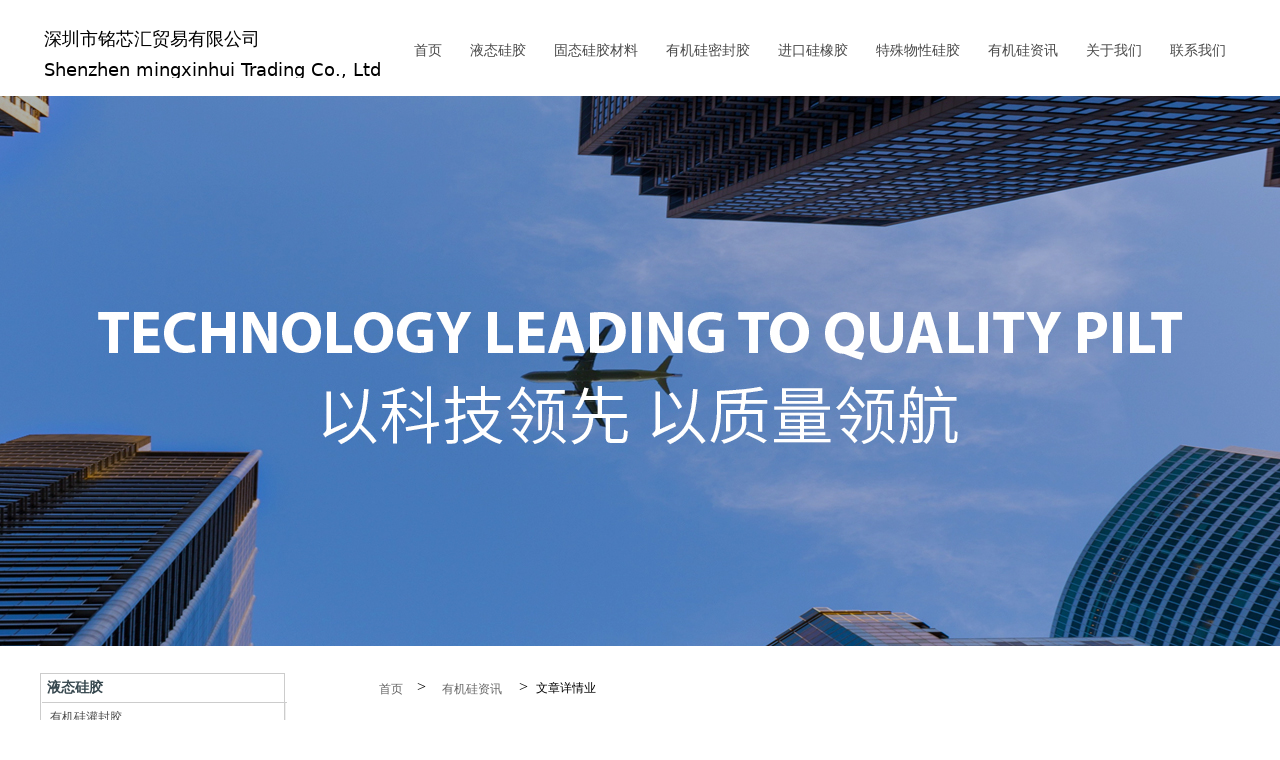

--- FILE ---
content_type: text/html; charset=utf-8
request_url: https://www.yetiguijiao.cn/newsinfo/4289639.html
body_size: 19488
content:


<!DOCTYPE html>

<html class="smart-design-mode">
<head>

<meta name="yandex-verification" content="ebe00637499a3e16" />
        <meta name="viewport" content="width=device-width" />

    <meta http-equiv="Content-Type" content="text/html; charset=utf-8" />
    <meta name="description" content="随着液态硅胶在日常生活中的应用增多，特别是近几年液态硅胶手机壳的强势掘起，大家越来起关注液态硅胶，很多网友会问“液态硅胶是什么材料，它安全吗？”本文将简要讲述这一问题。" />
    <meta name="keywords" content="液态硅胶,液态硅胶是什么材料,液态硅胶安全吗" />
    <meta name="renderer" content="webkit" />
    <meta name="applicable-device" content="pc" />
    <meta http-equiv="Cache-Control" content="no-transform" />
    <title>液态硅胶是什么材料|液态硅胶安全吗？-深圳市铭芯汇贸易有限公司</title>
    <link rel="icon" href="//img.wanwang.xin/sitefiles10250/10250733/1.jpg"/><link rel="shortcut icon" href="//img.wanwang.xin/sitefiles10250/10250733/1.jpg"/><link rel="bookmark" href="//img.wanwang.xin/sitefiles10250/10250733/1.jpg"/>
    <link href="https://img.wanwang.xin/Designer/Content/bottom/pcstyle.css?_version=20250709210035" rel="stylesheet" type="text/css"/>
    <link href="https://img.wanwang.xin/Content/public/css/reset.css?_version=20251020152400" rel="stylesheet" type="text/css"/>
    <link href="https://img.wanwang.xin/static/iconfont/1.0.0/iconfont.css?_version=20250709210039" rel="stylesheet" type="text/css"/>
    <link href="https://img.wanwang.xin/static/iconfont/2.0.0/iconfont.css?_version=20250709210039" rel="stylesheet" type="text/css"/>
    <link href="https://img.wanwang.xin/static/iconfont/designer/iconfont.css?_version=20250709210039" rel="stylesheet" type="text/css"/>
    <link href="https://img.wanwang.xin/static/iconfont/companyinfo/iconfont.css?_version=20250709210039" rel="stylesheet" type="text/css"/>
    <link href="https://img.wanwang.xin/Designer/Content/base/css/pager.css?_version=20250709210034" rel="stylesheet" type="text/css"/>
    <link href="https://img.wanwang.xin/Designer/Content/base/css/hover-effects.css?_version=20250709210034" rel="stylesheet" type="text/css"/>
    <link href="https://img.wanwang.xin/Designer/Content/base/css/antChain.css?_version=20250709210034" rel="stylesheet" type="text/css"/>


    
    <link href="//img.wanwang.xin/pubsf/10250/10250733/css/1133604_Pc_zh-CN.css?preventCdnCacheSeed=986b171a691d4e72b748017690dda4e1" rel="stylesheet" />
    <script src="https://img.wanwang.xin/Scripts/JQuery/jquery-3.6.3.min.js?_version=20250709210036" type="text/javascript"></script>
    <script src="https://img.wanwang.xin/Designer/Scripts/jquery.lazyload.min.js?_version=20250709210035" type="text/javascript"></script>
    <script src="https://img.wanwang.xin/Designer/Scripts/smart.animation.min.js?_version=20250709210035" type="text/javascript"></script>
    <script src="https://img.wanwang.xin/Designer/Content/Designer-panel/js/kino.razor.min.js?_version=20250709210034" type="text/javascript"></script>
    <script src="https://img.wanwang.xin/Scripts/common.min.js?v=20200318&_version=20250814140753" type="text/javascript"></script>
    <script src="https://img.wanwang.xin/Administration/Scripts/admin.validator.min.js?_version=20250709210033" type="text/javascript"></script>
    <script src="https://img.wanwang.xin/Administration/Content/plugins/cookie/jquery.cookie.js?_version=20250709210032" type="text/javascript"></script>

    <script type='text/javascript' id='lz-slider' src='https://img.wanwang.xin/Scripts/statics/js/lz-slider.min.js' ></script><script type='text/javascript' id='lz-preview' src='https://img.wanwang.xin/Scripts/statics/js/lz-preview.min.js' ></script><script type='text/javascript' id='jssor-all' src='https://img.wanwang.xin/Designer/Scripts/jssor.slider-22.2.16-all.min.js?_version=20250709210035' ></script><script type='text/javascript' id='slideshown' src='https://img.wanwang.xin/Designer/Scripts/slideshow.js?_version=20250709210035' ></script><script type='text/javascript' id='share' src='https://img.wanwang.xin/static/api/js/share.js?v=89860593.js' ></script>
    
<script type="text/javascript">
           window.SEED_CONFIG = {
       customerId: ""
            };
        $.ajaxSetup({
            cache: false,
            beforeSend: function (jqXHR, settings) {
                settings.data = settings.data && settings.data.length > 0 ? (settings.data + "&") : "";
                settings.data = settings.data + "__RequestVerificationToken=" + $('input[name="__RequestVerificationToken"]').val();
                return true;
            }
        });
</script>
<script>
var _hmt = _hmt || [];
(function() {
  var hm = document.createElement("script");
  hm.src = "https://hm.baidu.com/hm.js?f365736a81a823a8471f531399f3f6f9";
  var s = document.getElementsByTagName("script")[0]; 
  s.parentNode.insertBefore(hm, s);
})();
</script>


<script>
  window.SEED_CONFIG=window.SEED_CONFIG||{};
  window.SEED_CONFIG.siteId ="WS20250731223328000001";
  window.SEED_CONFIG.env ="prod";
</script>
<script defer="defer" src="https://o.alicdn.com/msea-fe/seed/index.js"></script>

</head>
<body id="smart-body" area="main">
 

    <input type="hidden" id="pageinfo"
           value="1133604"
           data-type="2"
           data-device="Pc"
           data-entityid="4289639" />
    <input id="txtDeviceSwitchEnabled" value="show" type="hidden" />


    


    
<!-- 在 mainContentWrapper 的下一层的三个div上设置了zindex。把页头页尾所在的层级调整高于中间内容，以防止中间内容遮盖页头页尾 -->

<div id="mainContentWrapper" style="background-color: transparent; background-image: none; background-repeat: no-repeat;background-position:0 0; background:-moz-linear-gradient(top, none, none);background:-webkit-gradient(linear, left top, left bottom, from(none), to(none));background:-o-linear-gradient(top, none, none);background:-ms-linear-gradient(top, none, none);background:linear-gradient(top, none, none);;
     position: relative; width: 100%;min-width:1200px;background-size: auto;" bgScroll="none">
    
    <div style="background-color: transparent; background-image: none; background-repeat: no-repeat;background-position:0 0; background:-moz-linear-gradient(top, none, none);background:-webkit-gradient(linear, left top, left bottom, from(none), to(none));background:-o-linear-gradient(top, none, none);background:-ms-linear-gradient(top, none, none);background:linear-gradient(top, none, none);;
         position: relative; width: 100%;min-width:1200px;background-size: auto; z-index:auto;" bgScroll="none">
        <div class=" header" cpid="181849" id="smv_Area0" style="width: 1200px; height: 96px;  position: relative; margin: 0 auto">
            <div id="smv_tem_95_59" ctype="banner"  class="esmartMargin smartAbs " cpid="181849" cstyle="Style1" ccolor="Item0" areaId="Area0" isContainer="True" pvid="" tareaId="Area0"  re-direction="y" daxis="Y" isdeletable="True" style="height: 95px; width: 100%; left: 0px; top: 1px;z-index:52;"><div class="yibuFrameContent tem_95_59  banner_Style1  " style="overflow:visible;;" ><div class="fullcolumn-inner smAreaC" id="smc_Area0" cid="tem_95_59" style="width:1200px">
    <div id="smv_tem_96_59" ctype="nav"  class="esmartMargin smartAbs " cpid="181849" cstyle="Style7" ccolor="Item0" areaId="Area0" isContainer="False" pvid="tem_95_59" tareaId="Area0"  re-direction="all" daxis="All" isdeletable="True" style="height: 70px; width: 840px; left: 360px; top: 14px;z-index:46;"><div class="yibuFrameContent tem_96_59  nav_Style7  " style="overflow:visible;;" ><div id="nav_tem_96_59" class="nav_pc_t_7">
    <ul class="w-nav" navstyle="style7" style="width:auto;">
                <li class="w-nav-inner" style="height:70px;line-height:70px;">
                    <div class="w-nav-item">
                        <a href="https://www.yetiguijiao.cn/" target="_self" class="w-nav-item-link">
                            <span class="mw-iconfont"></span>
                            <span class="w-link-txt">首页</span>
                        </a>
                        
                    </div>
                </li>
                <li class="w-nav-inner" style="height:70px;line-height:70px;">
                    <div class="w-nav-item">
                        <a href="/ytgj" target="_self" class="w-nav-item-link">
                            <span class="mw-iconfont"></span>
                            <span class="w-link-txt">液态硅胶</span>
                        </a>
                        
                    </div>
                </li>
                <li class="w-nav-inner" style="height:70px;line-height:70px;">
                    <div class="w-nav-item">
                        <a href="/gxjhlj" target="_self" class="w-nav-item-link">
                            <span class="mw-iconfont"></span>
                            <span class="w-link-txt">固态硅胶材料</span>
                        </a>
                        
                    </div>
                </li>
                <li class="w-nav-inner" style="height:70px;line-height:70px;">
                    <div class="w-nav-item">
                        <a href="/gjzjj" target="_self" class="w-nav-item-link">
                            <span class="mw-iconfont"></span>
                            <span class="w-link-txt">有机硅密封胶</span>
                        </a>
                        
                    </div>
                </li>
                <li class="w-nav-inner" style="height:70px;line-height:70px;">
                    <div class="w-nav-item">
                        <a href="/jkgxj" target="_self" class="w-nav-item-link">
                            <span class="mw-iconfont"></span>
                            <span class="w-link-txt">进口硅橡胶</span>
                        </a>
                        
                    </div>
                </li>
                <li class="w-nav-inner" style="height:70px;line-height:70px;">
                    <div class="w-nav-item">
                        <a href="/tstxgj" target="_self" class="w-nav-item-link">
                            <span class="mw-iconfont"></span>
                            <span class="w-link-txt">特殊物性硅胶</span>
                        </a>
                        
                    </div>
                </li>
                <li class="w-nav-inner" style="height:70px;line-height:70px;">
                    <div class="w-nav-item">
                        <a href="/yjgzx" target="_self" class="w-nav-item-link">
                            <span class="mw-iconfont"></span>
                            <span class="w-link-txt">有机硅资讯</span>
                        </a>
                        
                    </div>
                </li>
                <li class="w-nav-inner" style="height:70px;line-height:70px;">
                    <div class="w-nav-item">
                        <a href="/gywm" target="_self" class="w-nav-item-link">
                            <span class="mw-iconfont"></span>
                            <span class="w-link-txt">关于我们</span>
                        </a>
                        
                    </div>
                </li>
                <li class="w-nav-inner" style="height:70px;line-height:70px;">
                    <div class="w-nav-item">
                        <a href="/lxwm" target="_self" class="w-nav-item-link">
                            <span class="mw-iconfont"></span>
                            <span class="w-link-txt">联系我们</span>
                        </a>
                        
                    </div>
                </li>

    </ul>
</div>
<script>
    $(function () {
        $('#nav_tem_96_59 .w-nav').find('.w-subnav').hide();
        var $this, item, itemAll;

        if ("True".toLocaleLowerCase() == "true") {
        } else {
            $("#nav_tem_96_59 .w-subnav").css("width", "120" + "px");
        }
        
        $('#nav_tem_96_59 .w-nav').off('mouseenter').on('mouseenter', '.w-nav-inner', function () {
            itemAll = $('#nav_tem_96_59 .w-nav').find('.w-subnav');
            $this = $(this);
            item = $this.find('.w-subnav');
            item.slideDown();
        }).off('mouseleave').on('mouseleave', '.w-nav-inner', function () {
            item = $(this).find('.w-subnav');
            item.stop().slideUp();
        });
        SetNavSelectedStyle('nav_tem_96_59');//选中当前导航
    });
</script></div></div><div id="smv_tem_97_59" ctype="text"  class="esmartMargin smartAbs " cpid="181849" cstyle="Style1" ccolor="Item0" areaId="Area0" isContainer="False" pvid="tem_95_59" tareaId="Area0"  re-direction="all" daxis="All" isdeletable="True" style="height: 55px; width: 356px; left: 4px; top: 22px;z-index:45;"><div class="yibuFrameContent tem_97_59  text_Style1  " style="overflow:hidden;;" ><div id='txt_tem_97_59' style="height: 100%;">
    <div class="editableContent" id="txtc_tem_97_59" style="height: 100%; word-wrap:break-word;">
        <p><span style="line-height:1.75"><span style="font-size:18px">深圳市铭芯汇贸易有限公司</br>Shenzhen mingxinhui Trading Co., Ltd</br></span></span></p>
    </div>
</div>

<script>
    var tables = $(' #smv_tem_97_59').find('table')
    for (var i = 0; i < tables.length; i++) {
        var tab = tables[i]
        var borderWidth = $(tab).attr('border')
        if (borderWidth <= 0 || !borderWidth) {
            console.log(tab)
            $(tab).addClass('hidden-border')
            $(tab).children("tbody").children("tr").children("td").addClass('hidden-border')
            $(tab).children("tbody").children("tr").children("th").addClass('hidden-border')
            $(tab).children("thead").children("tr").children("td").addClass('hidden-border')
            $(tab).children("thead").children("tr").children("th").addClass('hidden-border')
            $(tab).children("tfoot").children("tr").children("td").addClass('hidden-border')
            $(tab).children("tfoot").children("tr").children("th").addClass('hidden-border')
        }
    }
</script></div></div><div id="smv_tem_98_59" ctype="button"  class="esmartMargin smartAbs " cpid="181849" cstyle="Style1" ccolor="Item1" areaId="Area0" isContainer="False" pvid="tem_95_59" tareaId="Area0"  re-direction="all" daxis="All" isdeletable="True" style="height: 65px; width: 248px; left: 4px; top: 19px;z-index:32;"><div class="yibuFrameContent tem_98_59  button_Style1  " style="overflow:visible;;" ><a target="_self" href="https://www.yetiguijiao.cn/" class="w-button f-ellipsis" style="width: 246px; height: 63px; line-height: 63px;">
    <span class="w-button-position">
        <em class="w-button-text f-ellipsis">
            <i class="mw-iconfont w-button-icon w-icon-hide"></i>
            <span class="mw-txt"></span>
        </em>
    </span>
</a>
    <script type="text/javascript">
        $(function () {
        });
    </script>
</div></div></div>
<div id="bannerWrap_tem_95_59" class="fullcolumn-outer" style="position: absolute; top: 0; bottom: 0;">
</div>

<script type="text/javascript">

    $(function () {
        var resize = function () {
            $("#smv_tem_95_59 >.yibuFrameContent>.fullcolumn-inner").width($("#smv_tem_95_59").parent().width());
            $('#bannerWrap_tem_95_59').fullScreen(function (t) {
                if (VisitFromMobile()) {
                    t.css("min-width", t.parent().width())
                }
            });
        }
        if (typeof (LayoutConverter) !== "undefined") {
            LayoutConverter.CtrlJsVariableList.push({
                CtrlId: "tem_95_59",
                ResizeFunc: resize,
            });
        } else {
            $(window).resize(function (e) {
                if (e.target == this) {
                    resize();
                }
            });
        }

        resize();
    });
</script>
</div></div>
        </div>
    </div>

    <div class="main-layout-wrapper" id="smv_AreaMainWrapper" style="background-color: transparent; background-image: none;
         background-repeat: no-repeat;background-position:0 0; background:-moz-linear-gradient(top, none, none);background:-webkit-gradient(linear, left top, left bottom, from(none), to(none));background:-o-linear-gradient(top, none, none);background:-ms-linear-gradient(top, none, none);background:linear-gradient(top, none, none);;background-size: auto; z-index:auto;"
         bgScroll="none">
        <div class="main-layout" id="tem-main-layout11" style="width: 100%;">
            <div style="display: none">
                
            </div>
            <div class="" id="smv_MainContent" rel="mainContentWrapper" style="width: 100%; min-height: 300px; position: relative; ">
                
                <div class="smvWrapper"  style="width: 100%;  position: relative; background-color: transparent; background-image: none; background-repeat: no-repeat; background:-moz-linear-gradient(top, none, none);background:-webkit-gradient(linear, left top, left bottom, from(none), to(none));background:-o-linear-gradient(top, none, none);background:-ms-linear-gradient(top, none, none);background:linear-gradient(top, none, none);;background-position:0 0;background-size:auto;"><div class="smvContainer" id="smv_Main" cpid="1133604" style="min-height:200px;width:1200px;height:1876px;  position: relative; "><div id="smv_tem_25_33" ctype="newsItemTitleBind"  class="smartRecpt esmartMargin smartAbs " cpid="1133604" cstyle="Style1" ccolor="Item0" areaId="" isContainer="False" pvid="" tareaId=""  re-direction="x" daxis="All" isdeletable="True" style="min-height: 34px; width: 748px; left: 320px; top: 651px;z-index:2;"><div class="yibuFrameContent tem_25_33  newsItemTitleBind_Style1  " style="overflow:visible;;" ><h1 class="w-title">液态硅胶是什么材料|液态硅胶安全吗？</h1></div></div><div id="smv_tem_26_24" ctype="newsItemContentBind"  class="smartRecpt esmartMargin smartAbs " cpid="1133604" cstyle="Style1" ccolor="Item0" areaId="" isContainer="False" pvid="" tareaId=""  re-direction="all" daxis="All" isdeletable="True" style="min-height: 1046px; width: 755px; left: 316px; top: 744px;z-index:3;"><div class="yibuFrameContent tem_26_24  newsItemContentBind_Style1  " style="overflow:visible;;" ><style>
    .w-detail ul, .w-detail li, .w-detail ol {
        list-style: revert;
        margin:0;
    }

    .w-detail ul, .w-detail ol {
        padding-left: 40px;
    }
</style>
<!--article detail-->
<div id="tem_26_24_txt" class="w-detailcontent">
    <div class="w-detail"><p><span style="letter-spacing:1.5px"><span style="line-height:2"><span style="font-size:16px">随着<a href="https://www.yetiguijiao.cn/ytgj" target="_blank">液态硅胶</a>在日常生活中的应用增多，特别是近几年液态硅胶手机壳的强势掘起，大家越来起关注液态硅胶，很多网友会问&ldquo;液态硅胶是什么材料，它安全吗？&rdquo;本文将简要讲述这一问题。</span></span></span></p>

<p>&nbsp;</p>

<p><span style="letter-spacing:1.5px"><span style="line-height:2"><span style="font-size:16px">先回答问题，液态硅胶是硅橡胶的一种，而硅橡胶常被简称为硅胶，所以也可以说液态硅胶是硅胶的一种。而液态硅胶有时也相应的可以被称为液态硅橡胶，液体硅胶，液体硅橡胶。液态硅胶固化前呈液态或不怎么流动的膏状，一半是两个组份。这两个组份按相应比例混合后，注入模具，高温高压成型（也有不需高温的），成为我们看到的硅胶产品。</span></span></span></p>

<p>&nbsp;</p>

<p><span style="letter-spacing:1.5px"><span style="line-height:2"><span style="font-size:16px">先说安全性，液态硅胶固化后，变成了有弹性的硅橡胶产品。而硅橡胶作为一种高分子化合物，其具有极强的稳定性。也就是说你怎么弄都不怎么分解或反应，不会释放出有害物。硅橡胶可以在零下50oC到零上180oC都保持良好的物理性能，因此液态硅胶治成的产品如奶嘴，奶瓶可以放心高温消毒。硅橡胶具有憎水性，水对其不具腐蚀性。硅橡胶耐紫外线和臭氧，因而不怕晒。硅橡胶也不怕日常的液体，粘上了基本一擦就掉，不会和硅胶相溶或发生化学反应，因而也不会对液态硅胶产品产生破坏。有些由特殊配方和工艺加工的液态硅胶，可以短期植入人体使用。</span></span></span></p>

<p>&nbsp;</p>

<p><span style="letter-spacing:1.5px"><span style="line-height:2"><span style="font-size:16px">对液态硅胶有溶解作用的是一些不机溶剂，除汽油类产品大多在生活中不常用。工业上用的天纳水，白油会对硅橡胶腐蚀，有接触到的朋友需注意。</span></span></span></p>

<p><span style="letter-spacing:1.5px"><span style="line-height:2"><span style="font-size:16px">如果想更多了解液态硅胶，可以浏览下这几篇文章。</span></span></span></p>

<h3>&nbsp;</h3>

<h3>&nbsp;</h3>

<h3 style="text-align:right"><span style="letter-spacing:1.5px"><span style="line-height:2"><span style="font-size:16px"><a href="https://www.yetiguijiao.cn/newsinfo/1755471.html" target="_self">关于液态硅胶手机壳|液态硅胶手机壳一些常见问题的解答</a></span></span></span></h3>

<p style="text-align:right">&nbsp;</p>

<h3 style="text-align:right"><span style="letter-spacing:1.5px"><span style="line-height:2"><span style="font-size:16px"><a href="https://www.yetiguijiao.cn/newsinfo/3030566.html" target="_self">什么是液态硅胶|液态硅胶手机壳和硅胶娃娃安全吗？</a></span></span></span></h3>

<p style="text-align:right">&nbsp;</p>

<h3 style="text-align:right"><span style="letter-spacing:1.5px"><span style="font-size:16px"><a href="https://www.yetiguijiao.cn/newsinfo/3009827.html" target="_self">硅胶有毒吗|硅橡胶是什么材质|硅胶是什么材质</a></span></span></h3>

<p style="text-align:right">&nbsp;</p>
</div>
</div>
<!--/article detail-->
<script type="text/javascript">

    $(function () {
        var contentWidth = parseInt($('#smv_tem_26_24').css("width"));
          ///长图自适应屏幕
        

        $('#smv_tem_26_24 table').each(function () {
            $(this).removeAttr("width");
            if ($(this).width() > contentWidth) {
                $(this).css("width", "100%");
            }
        });
        var splitLength = $('#tem_26_24_txt').find("div").html().split("_ueditor_page_break_tag_");
        if (splitLength.length > 1) {
            pagination('tem_26_24_txt', "首页", "末页", "上一页", "下一页", function (hisHeight) {
                if (typeof hisHeight == 'undefined')
                {
                    $('#smv_tem_26_24').smrecompute();
                }
                else
                {
                    var tabContentHeight = $('#tem_26_24_txt').height();
                    $('#smv_tem_26_24').smrecompute("recomputeTo", [tabContentHeight, hisHeight]);
                }
                $('#smv_tem_26_24 img').each(function () {
                    var src = $(this).attr("src");
                    if (typeof src != 'undefined' && src != "") {
                        $(this).attr("src", "");
                        $(this)[0].onload = function () {
                            $('#smv_tem_26_24').smrecompute();
                        };
                        $(this).attr("src", src);
                    }
                });
                showBigImg_tem_26_24();
            });
        }
        else
        {
            $('#smv_tem_26_24 img').each(function () {
                var src = $(this).attr("src");
                if (typeof src != 'undefined' && src != "") {
                    $(this).attr("src", "");
                    $(this)[0].onload = function () {
                        var width = $(this).width();
                        if (width > contentWidth) {
                            $(this).css("cssText", 'max-width:' + contentWidth + 'px !important;height:auto !important;');
                        }
                        $('#smv_tem_26_24').smrecompute();
                    };
                    $(this).attr("src", src);
                }
            });
            showBigImg_tem_26_24();
        }
        xwezhan.cssUeditorTale();
    });

    function showBigImg_tem_26_24()
    {
        if (false)
        {
            var bigImageArray = [];
            $('#smv_tem_26_24 img').each(function () {
                if ($(this).parents("a").length == 0) {
                    var srcStr = $(this).attr("src");
                   $(this).lzpreview({
                        cssLink: '/Content/css/atlas-preview.css',
                        pageSize: 1,//每页最大图片数
                        imgUrl: [srcStr],
                        imgAlt: [''],
                        imgLink: ['javascript:void(0)'],
                        imgTarget: [''],
                        itemSelect: $(this),
                        arrow: false,
                        thumbnail: false
                    });
                }
            });
        }
    }
</script></div></div><div id="smv_tem_27_51" ctype="slideset"  class="esmartMargin smartAbs " cpid="1133604" cstyle="Style3" ccolor="Item0" areaId="Main" isContainer="True" pvid="" tareaId="Main"  re-direction="y" daxis="Y" isdeletable="True" style="height: 550px; width: 100%; left: 0px; top: 0px;z-index:2;"><div class="yibuFrameContent tem_27_51  slideset_Style3  " style="overflow:visible;;" >
<!--w-slide-->
<div id="lider_smv_tem_27_51_wrapper">
    <div class="w-slide" id="slider_smv_tem_27_51">
        <div class="w-slide-inner" data-u="slides">

                <div class="content-box" data-area="Area0">
                    <div id="smc_Area0" cid="tem_27_51" class="smAreaC slideset_AreaC">
                                            </div>
                    <div class="content-box-inner" style="background-image:url(//img.wanwang.xin/contents/sitefiles2050/10250733/images/24516916.jpg);background-position:50% 50%;background-repeat:cover;background-size:cover;background-color:#ffffff;opacity:1"></div>
                </div>
        </div>
        <!-- Bullet Navigator -->
        <div data-u="navigator" class="w-slide-btn-box   f-hide " data-autocenter="1">
            <!-- bullet navigator item prototype -->
            <div class="w-slide-btn" data-u="prototype"></div>
        </div>
        <!-- 1Arrow Navigator -->
        <span data-u="arrowleft" class="w-slide-arrowl slideArrow   f-hide " data-autocenter="2" id="left_tem_27_51">
            <i class="w-itemicon mw-iconfont">&#xa083;</i>
        </span>
        <span data-u="arrowright" class="w-slide-arrowr slideArrow   f-hide " data-autocenter="2" id="right_tem_27_51">
            <i class="w-itemicon mw-iconfont">&#xa079;</i>
        </span>
    </div>
</div>

<!--/w-slide-->
<script type="text/javascript">
    var jssorCache_tem_27_51 = {
            CtrlId:"tem_27_51",
            SliderId: "slider_smv_tem_27_51",
            Html: $("#slider_smv_tem_27_51")[0].outerHTML,
            On: function (slideIndex, fromIndex) {
               slideAnimation_tem_27_51 (slideIndex, fromIndex);
            }
    };
    var slideAnimation_tem_27_51 = function (slideIndex, fromIndex) {
        var $slideWrapper = $("#slider_smv_tem_27_51 .w-slide-inner:last");
        var len = $slideWrapper.find(">.content-box").length

        var $nextSlide = $slideWrapper.find(".content-box:eq(" + ((slideIndex + 1)%len) + ")");
        $nextSlide.find(".animated").smanimate("stop");

        var $curSlide = $slideWrapper.find(".content-box:eq(" + slideIndex + ")");
        $curSlide.find(".animated").smanimate("replay")

        // var $fromSlide = $slideWrapper.find(".content-box:eq(" + fromIndex + ")");
        // $fromSlide.find(".animated").smanimate("stop");

        $("#switch_tem_27_51 .page").html(slideIndex + 1);
        $("#smv_tem_27_51").attr("selectArea", $curSlide.attr("data-area"));

        return false;
    };
    tem_27_51_page = 1;
    var slide_tem_27_51;
    tem_27_51_sliderset3_init = function () {
        var jssor_1_options_tem_27_51 = {
            $AutoPlay: "False"=="True"?false:"on" == "on",//自动播放
            $PlayOrientation: 1,//2为向上滑，1为向左滑
            $Loop: 1,//循环
            $Idle: parseInt("3000"),//切换间隔
            $SlideDuration: "1000",//延时
            $SlideEasing: $Jease$.$OutQuint,
            
             $SlideshowOptions: {
                $Class: $JssorSlideshowRunner$,
                $Transitions: GetSlideAnimation("3", "1000"),
                $TransitionsOrder: 1
            },
            
            $ArrowNavigatorOptions: {
                $Class: $JssorArrowNavigator$
            },
            $BulletNavigatorOptions: {
                $Class: $JssorBulletNavigator$,
                $ActionMode: "1"
            }
        };
        //初始化幻灯
        var slide = slide_tem_27_51 = new $JssorSlider$("slider_smv_tem_27_51", jssor_1_options_tem_27_51);
        if (typeof (LayoutConverter) !== "undefined") {
            jssorCache_tem_27_51 .JssorOpt= jssor_1_options_tem_27_51,
            jssorCache_tem_27_51 .Jssor = slide;
        }
        $('#smv_tem_27_51').data('jssor_slide', slide);
         //resize游览器的时候触发自动缩放幻灯秀

        //幻灯栏目自动或手动切换时触发的事件
        slide.$On($JssorSlider$.$EVT_PARK, slideAnimation_tem_27_51);
        //切换栏点击事件
        $("#switch_tem_27_51 .left").unbind("click").click(function () {
            if(tem_27_51_page==1){
                tem_27_51_page =1;
            } else {
                tem_27_51_page = tem_27_51_page - 1;
            }
            $("#switch_tem_27_51 .page").html(tem_27_51_page);
            slide.$Prev();
            return false;
        });
        $("#switch_tem_27_51 .right").unbind("click").click(function () {
            if(tem_27_51_page==1){
                tem_27_51_page = 1;
            } else {
                tem_27_51_page = tem_27_51_page + 1;
            }
           $("#switch_tem_27_51 .page").html(tem_27_51_page);
         slide.$Next();
         return false;
        });

        /** 在Ipad上页面有缩放，选择最大值重新计算尺寸 Start */
        var $this = $('#slider_smv_tem_27_51');
        var ww = $(window).width();
        var tw = $this.parent().width();
        if (ww !== tw) {
            slide.$ScaleWidth(Math.max(ww, tw));
        }
        /** 在Ipad上页面有缩放，选择最大值重新计算尺寸 End */
    };
    $(function () {
        var jssorCopyTmp = document.getElementById('slider_smv_tem_27_51').cloneNode(true);

        var $jssorIntt = function (skipInit) {
        //获取幻灯显示动画类型
            var $this = $('#slider_smv_tem_27_51');
            var dh = $(document).height();
            var wh = $(window).height();
            var ww = $(window).width();
            //如果在内容区,区内容区宽度（不区分header ，footer ，main）
            var width = 1000;
            //区分页头、页尾、内容区宽度
            if ($this.parents(".header").length > 0) {
                width = $this.parents(".header").width();
            } else if ($this.parents(".footer").length > 0) {
                width = $this.parents(".footer").width();
            } else {
                width = $this.parents(".smvContainer").width();
            }

            if (ww > width) {
                var left = parseInt((ww - width) * 10 / 2) / 10;
                $this.css({ 'left': -left, 'width': ww });
            } else {
                $this.css({ 'left': 0, 'width': ww });
            }

            if (VisitFromMobile() && typeof (LayoutConverter) === "undefined") {
                $this.css("min-width", width);
                setTimeout(function () {
                    var boxleft = (width - 330) / 2;
                    $this.find(".w-slide-btn-box").css("left", boxleft + "px");
                }, 300);
            }
            $this.children().not(".slideArrow").css({ "width": $this.width() });

             if (!skipInit) {
                tem_27_51_sliderset3_init();
             }

            var areaId = $("#smv_tem_27_51").attr("tareaid");
            if(areaId==""){
                var mainWidth = $("#smv_Main").width();
                $("#smv_tem_27_51 .slideset_AreaC").css({"width":mainWidth+"px","position":"relative","margin":"0 auto"});
            }else{
                var controlWidth = $("#smv_tem_27_51").width();
                $("#smv_tem_27_51 .slideset_AreaC").css({"width":controlWidth+"px","position":"relative","margin":"0 auto"});
            }
            $("#smv_tem_27_51").attr("selectArea", "Area0");

            var arrowHeight = $('#slider_smv_tem_27_51 .w-slide-arrowl').eq(-1).outerHeight();
            var arrowTop = (18 - arrowHeight) / 2;
            $('#slider_smv_tem_27_51 .w-slide-arrowl').eq(-1).css('top', arrowTop);
            $('#slider_smv_tem_27_51 .w-slide-arrowr').eq(-1).css('top', arrowTop);
        }
        $jssorIntt();

            
        function ScaleSlider() {
                     slide_tem_27_51.$Off($JssorSlider$.$EVT_PARK,slideAnimation_tem_27_51);
                     var inst = $('#slider_smv_tem_27_51');
                     var orginWidth = inst.width();
                     if (orginWidth == $(window).width()) return;
                    var inst_parent = inst.parent();
                    inst.remove()
                    inst_parent.append(jssorCopyTmp.cloneNode(true));
                    inst_parent.find('.animated').smanimate().stop();
                    $jssorIntt();
                  }
        if (typeof (LayoutConverter) === "undefined") {
            $Jssor$.$AddEvent(window, "resize", ScaleSlider);
        }
        
            if (typeof (LayoutConverter) !== "undefined") {
            jssorCache_tem_27_51 .ResizeFunc = $jssorIntt;
            LayoutConverter.CtrlJsVariableList.push(jssorCache_tem_27_51 );
        }
    });



</script>
</div></div><div id="smv_tem_28_23" ctype="newsItemCreatedDatetimeBind"  class="esmartMargin smartAbs " cpid="1133604" cstyle="Style1" ccolor="Item0" areaId="" isContainer="False" pvid="" tareaId=""  re-direction="x" daxis="All" isdeletable="True" style="height: 16px; width: 200px; left: 407px; top: 705px;z-index:4;"><div class="yibuFrameContent tem_28_23  newsItemCreatedDatetimeBind_Style1  " style="overflow:visible;;" ><!--product createtime-->
<div class="w-createtime"><span class="w-createtime-item w-createtime-caption">创建时间：</span><span class="w-createtime-item w-createtime-date">2022-08-31</span> <span class="w-createtime-item w-createtime-time">09:02</span></div>
<!--/product createtime--></div></div><div id="smv_tem_29_28" ctype="newsItemHitsBind"  class="esmartMargin smartAbs " cpid="1133604" cstyle="Style1" ccolor="Item0" areaId="" isContainer="False" pvid="" tareaId=""  re-direction="x" daxis="All" isdeletable="True" style="height: 26px; width: 200px; left: 677px; top: 695px;z-index:5;"><div class="yibuFrameContent tem_29_28  newsItemHitsBind_Style1  " style="overflow:visible;;" ><!--product pageviews   控制图标隐藏-->
<div class="w-pageviews"><i class="w-viewsicon mw-iconfont ">&#xb136;</i><span class="w-pageviews-caption">浏览量：</span><span class="w-pageviews-num">0</span></div>
<!--/product pageviews-->
<script type="text/javascript">

    $(function () {
        $.ajax({
            cache: false,
            url: "/Common/GetArticleHits",
            type: "post",
            data: "entityId=" + 4289639,
            dataType: "json",
            success: function (result) {
                if (result.IsSuccess) {
                    $('#smv_tem_29_28 .w-pageviews-num').html(result.Hits);
                }
            },
            error: function () { }
        });
    });
</script></div></div><div id="smv_tem_30_39" ctype="area"  class="esmartMargin smartAbs " cpid="1133604" cstyle="Style1" ccolor="Item0" areaId="Main" isContainer="True" pvid="" tareaId="Main"  re-direction="all" daxis="All" isdeletable="True" style="height: 1290px; width: 245px; left: 0px; top: 577px;z-index:25;"><div class="yibuFrameContent tem_30_39  area_Style1  " style="overflow:visible;;" ><div class="w-container" data-effect-name="enterTop">
    <div class="smAreaC" id="smc_Area0" cid="tem_30_39">
        <div id="smv_tem_31_39" ctype="button"  class="esmartMargin smartAbs " cpid="1133604" cstyle="Style9" ccolor="Item0" areaId="Area0" isContainer="False" pvid="tem_30_39" tareaId=""  re-direction="all" daxis="All" isdeletable="True" style="height: 29px; width: 245px; left: 1px; top: 0px;z-index:26;"><div class="yibuFrameContent tem_31_39  button_Style9  " style="overflow:visible;;" ><!-- 类 -->
<!-- w-button-isi + (w-isi-top w-isi-bottom w-isi-left w-isi-right) -->
<!-- w-button-wayra + (w-wayra-topLeft w-wayra-topRight w-wayra-bottomLeft w-wayra-bottomRight) -->

<a target="_self" href="/ytgj" class="w-button w-isi-left w-button-isi f-ellipsis hover-effect" data-effect-name="xxx" style="width: 245px; height: 28px; line-height: 28px;">
    <span class="w-button-position">
        <span class="w-button-position-inner">
            <em class="w-button-text f-ellipsis">
                <i class="mw-iconfont w-button-icon w-icon-hide"></i>
                <span class="mw-txt">液态硅胶</span>
            </em>
        </span>
    </span>
</a>
    <script type="text/javascript">
        $(function () {
        });
    </script>
</div></div><div id="smv_tem_32_39" ctype="nav"  class="esmartMargin smartAbs " cpid="1133604" cstyle="Style9" ccolor="Item0" areaId="Area0" isContainer="False" pvid="tem_30_39" tareaId=""  re-direction="all" daxis="All" isdeletable="True" style="height: 283px; width: 245px; left: -1px; top: 29px;z-index:28;"><div class="yibuFrameContent tem_32_39  nav_Style9  " style="overflow:visible;;" ><div class="nav_pc_t_9" id="nav_tem_32_39">
    <ul class="w-nav" navstyle="style10">
            <li class="sliding-box" style="left:-0px;top:-0px">
                <div class="sliding" style="height:28px"></div>
            </li>
                <li class="w-nav-inner" style="height:10%;line-height:28px">
                    <div class="w-nav-item">
                        <a href="/gfgj" target="_self" class="w-nav-item-link">
                            <span class="mw-iconfont"></span>
                            <span class="w-link-txt">有机硅灌封胶</span>
                        </a>
                      
                    </div>
                </li>
                <li class="w-nav-inner" style="height:10%;line-height:28px">
                    <div class="w-nav-item">
                        <a href="/rtgj" target="_self" class="w-nav-item-link">
                            <span class="mw-iconfont"></span>
                            <span class="w-link-txt">人体硅胶</span>
                        </a>
                      
                    </div>
                </li>
                <li class="w-nav-inner" style="height:10%;line-height:28px">
                    <div class="w-nav-item">
                        <a href="/ytgjgygj" target="_self" class="w-nav-item-link">
                            <span class="mw-iconfont"></span>
                            <span class="w-link-txt">液体硅胶辊用硅胶</span>
                        </a>
                      
                    </div>
                </li>
                <li class="w-nav-inner" style="height:10%;line-height:28px">
                    <div class="w-nav-item">
                        <a href="/spjytgj" target="_self" class="w-nav-item-link">
                            <span class="mw-iconfont"></span>
                            <span class="w-link-txt">食品级液体硅胶</span>
                        </a>
                      
                    </div>
                </li>
                <li class="w-nav-inner" style="height:10%;line-height:28px">
                    <div class="w-nav-item">
                        <a href="/mjgj" target="_self" class="w-nav-item-link">
                            <span class="mw-iconfont"></span>
                            <span class="w-link-txt">模具硅胶</span>
                        </a>
                      
                    </div>
                </li>
                <li class="w-nav-inner" style="height:10%;line-height:28px">
                    <div class="w-nav-item">
                        <a href="/yyytgj" target="_self" class="w-nav-item-link">
                            <span class="mw-iconfont"></span>
                            <span class="w-link-txt">医用液态硅胶</span>
                        </a>
                      
                    </div>
                </li>
                <li class="w-nav-inner" style="height:10%;line-height:28px">
                    <div class="w-nav-item">
                        <a href="/swlhgj" target="_self" class="w-nav-item-link">
                            <span class="mw-iconfont"></span>
                            <span class="w-link-txt">室温硫化硅胶</span>
                        </a>
                      
                    </div>
                </li>
                <li class="w-nav-inner" style="height:10%;line-height:28px">
                    <div class="w-nav-item">
                        <a href="/jzcxytgxj" target="_self" class="w-nav-item-link">
                            <span class="mw-iconfont"></span>
                            <span class="w-link-txt">浇注成型液态硅橡胶</span>
                        </a>
                      
                    </div>
                </li>
                <li class="w-nav-inner" style="height:10%;line-height:28px">
                    <div class="w-nav-item">
                        <a href="/tbgj" target="_self" class="w-nav-item-link">
                            <span class="mw-iconfont"></span>
                            <span class="w-link-txt">涂布硅胶</span>
                        </a>
                      
                    </div>
                </li>
                <li class="w-nav-inner" style="height:10%;line-height:28px">
                    <div class="w-nav-item">
                        <a href="/zscxytgxj" target="_self" class="w-nav-item-link">
                            <span class="mw-iconfont"></span>
                            <span class="w-link-txt">注射成型液体硅橡胶</span>
                        </a>
                      
                    </div>
                </li>


    </ul>
</div>
<script>
    $(function () {
        $('#nav_tem_32_39').find('.w-subnav').hide();
        var $this, item, itemAll, index, itemH, goTo;
        $('#nav_tem_32_39').off('mouseenter').on('mouseenter', '.w-nav-inner', function () {
            itemAll = $('.w-nav').find('.w-subnav');
            $this = $(this);
            item = $this.find('.w-subnav');
            item.fadeIn();
            itemH = $this.height();
            index = $this.index() - 1;
            goTo = itemH * index;
            $('#nav_tem_32_39').find('.sliding').hide().show().stop().animate({
                top: goTo
            }, 200, 'linear');
        }).off('mouseleave').on('mouseleave', '.w-nav-inner', function () {
            item = $(this).find('.w-subnav');
            item.fadeOut(150);
            $('#nav_tem_32_39').find('.sliding').stop().fadeOut(200);
        });
        SetNavSelectedStyle('nav_tem_32_39');//选中当前导航
    });
</script></div></div><div id="smv_tem_33_39" ctype="button"  class="esmartMargin smartAbs " cpid="1133604" cstyle="Style9" ccolor="Item0" areaId="Area0" isContainer="False" pvid="tem_30_39" tareaId=""  re-direction="all" daxis="All" isdeletable="True" style="height: 30px; width: 245px; left: -1px; top: 313px;z-index:26;"><div class="yibuFrameContent tem_33_39  button_Style9  " style="overflow:visible;;" ><!-- 类 -->
<!-- w-button-isi + (w-isi-top w-isi-bottom w-isi-left w-isi-right) -->
<!-- w-button-wayra + (w-wayra-topLeft w-wayra-topRight w-wayra-bottomLeft w-wayra-bottomRight) -->

<a target="_self" href="/gxjhlj" class="w-button w-isi-left w-button-isi f-ellipsis hover-effect" data-effect-name="xxx" style="width: 245px; height: 28px; line-height: 28px;">
    <span class="w-button-position">
        <span class="w-button-position-inner">
            <em class="w-button-text f-ellipsis">
                <i class="mw-iconfont w-button-icon w-icon-hide"></i>
                <span class="mw-txt">固态硅胶材料</span>
            </em>
        </span>
    </span>
</a>
    <script type="text/javascript">
        $(function () {
        });
    </script>
</div></div><div id="smv_tem_34_39" ctype="nav"  class="esmartMargin smartAbs " cpid="1133604" cstyle="Style9" ccolor="Item0" areaId="Area0" isContainer="False" pvid="tem_30_39" tareaId=""  re-direction="all" daxis="All" isdeletable="True" style="height: 221px; width: 245px; left: -1px; top: 344px;z-index:28;"><div class="yibuFrameContent tem_34_39  nav_Style9  " style="overflow:visible;;" ><div class="nav_pc_t_9" id="nav_tem_34_39">
    <ul class="w-nav" navstyle="style10">
            <li class="sliding-box" style="left:-0px;top:-0px">
                <div class="sliding" style="height:27px"></div>
            </li>
                <li class="w-nav-inner" style="height:12.5%;line-height:27px">
                    <div class="w-nav-item">
                        <a href="/mfqygxj" target="_self" class="w-nav-item-link">
                            <span class="mw-iconfont"></span>
                            <span class="w-link-txt">密封圈用硅橡胶</span>
                        </a>
                      
                    </div>
                </li>
                <li class="w-nav-inner" style="height:12.5%;line-height:27px">
                    <div class="w-nav-item">
                        <a href="/jgygxj" target="_self" class="w-nav-item-link">
                            <span class="mw-iconfont"></span>
                            <span class="w-link-txt">胶辊用硅橡胶</span>
                        </a>
                      
                    </div>
                </li>
                <li class="w-nav-inner" style="height:12.5%;line-height:27px">
                    <div class="w-nav-item">
                        <a href="/ajygxj" target="_self" class="w-nav-item-link">
                            <span class="mw-iconfont"></span>
                            <span class="w-link-txt">按键用硅橡胶</span>
                        </a>
                      
                    </div>
                </li>
                <li class="w-nav-inner" style="height:12.5%;line-height:27px">
                    <div class="w-nav-item">
                        <a href="/spjgj" target="_self" class="w-nav-item-link">
                            <span class="mw-iconfont"></span>
                            <span class="w-link-txt">食品级硅胶</span>
                        </a>
                      
                    </div>
                </li>
                <li class="w-nav-inner" style="height:12.5%;line-height:27px">
                    <div class="w-nav-item">
                        <a href="/yygj" target="_self" class="w-nav-item-link">
                            <span class="mw-iconfont"></span>
                            <span class="w-link-txt">医用硅胶</span>
                        </a>
                      
                    </div>
                </li>
                <li class="w-nav-inner" style="height:12.5%;line-height:27px">
                    <div class="w-nav-item">
                        <a href="/jccxgj" target="_self" class="w-nav-item-link">
                            <span class="mw-iconfont"></span>
                            <span class="w-link-txt">挤出成型硅胶</span>
                        </a>
                      
                    </div>
                </li>
                <li class="w-nav-inner" style="height:12.5%;line-height:27px">
                    <div class="w-nav-item">
                        <a href="/cdfgj" target="_self" class="w-nav-item-link">
                            <span class="mw-iconfont"></span>
                            <span class="w-link-txt">沉淀法硅胶</span>
                        </a>
                      
                    </div>
                </li>
                <li class="w-nav-inner" style="height:12.5%;line-height:27px">
                    <div class="w-nav-item">
                        <a href="/qxfgj" target="_self" class="w-nav-item-link">
                            <span class="mw-iconfont"></span>
                            <span class="w-link-txt">气相法硅胶</span>
                        </a>
                      
                    </div>
                </li>


    </ul>
</div>
<script>
    $(function () {
        $('#nav_tem_34_39').find('.w-subnav').hide();
        var $this, item, itemAll, index, itemH, goTo;
        $('#nav_tem_34_39').off('mouseenter').on('mouseenter', '.w-nav-inner', function () {
            itemAll = $('.w-nav').find('.w-subnav');
            $this = $(this);
            item = $this.find('.w-subnav');
            item.fadeIn();
            itemH = $this.height();
            index = $this.index() - 1;
            goTo = itemH * index;
            $('#nav_tem_34_39').find('.sliding').hide().show().stop().animate({
                top: goTo
            }, 200, 'linear');
        }).off('mouseleave').on('mouseleave', '.w-nav-inner', function () {
            item = $(this).find('.w-subnav');
            item.fadeOut(150);
            $('#nav_tem_34_39').find('.sliding').stop().fadeOut(200);
        });
        SetNavSelectedStyle('nav_tem_34_39');//选中当前导航
    });
</script></div></div><div id="smv_tem_35_39" ctype="button"  class="esmartMargin smartAbs " cpid="1133604" cstyle="Style9" ccolor="Item0" areaId="Area0" isContainer="False" pvid="tem_30_39" tareaId=""  re-direction="all" daxis="All" isdeletable="True" style="height: 29px; width: 245px; left: -1px; top: 568px;z-index:26;"><div class="yibuFrameContent tem_35_39  button_Style9  " style="overflow:visible;;" ><!-- 类 -->
<!-- w-button-isi + (w-isi-top w-isi-bottom w-isi-left w-isi-right) -->
<!-- w-button-wayra + (w-wayra-topLeft w-wayra-topRight w-wayra-bottomLeft w-wayra-bottomRight) -->

<a target="_self" href="/gjzjj" class="w-button w-isi-left w-button-isi f-ellipsis hover-effect" data-effect-name="xxx" style="width: 244px; height: 27px; line-height: 27px;">
    <span class="w-button-position">
        <span class="w-button-position-inner">
            <em class="w-button-text f-ellipsis">
                <i class="mw-iconfont w-button-icon w-icon-hide"></i>
                <span class="mw-txt">有机硅密封胶</span>
            </em>
        </span>
    </span>
</a>
    <script type="text/javascript">
        $(function () {
        });
    </script>
</div></div><div id="smv_tem_37_39" ctype="button"  class="esmartMargin smartAbs " cpid="1133604" cstyle="Style9" ccolor="Item0" areaId="Area0" isContainer="False" pvid="tem_30_39" tareaId=""  re-direction="all" daxis="All" isdeletable="True" style="height: 33px; width: 245px; left: -2px; top: 778px;z-index:26;"><div class="yibuFrameContent tem_37_39  button_Style9  " style="overflow:visible;;" ><!-- 类 -->
<!-- w-button-isi + (w-isi-top w-isi-bottom w-isi-left w-isi-right) -->
<!-- w-button-wayra + (w-wayra-topLeft w-wayra-topRight w-wayra-bottomLeft w-wayra-bottomRight) -->

<a target="_self" href="/jkgxj" class="w-button w-isi-left w-button-isi f-ellipsis hover-effect" data-effect-name="xxx" style="width: 245px; height: 31px; line-height: 31px;">
    <span class="w-button-position">
        <span class="w-button-position-inner">
            <em class="w-button-text f-ellipsis">
                <i class="mw-iconfont w-button-icon w-icon-hide"></i>
                <span class="mw-txt">进口硅橡胶</span>
            </em>
        </span>
    </span>
</a>
    <script type="text/javascript">
        $(function () {
        });
    </script>
</div></div><div id="smv_tem_38_39" ctype="nav"  class="esmartMargin smartAbs " cpid="1133604" cstyle="Style9" ccolor="Item0" areaId="Area0" isContainer="False" pvid="tem_30_39" tareaId=""  re-direction="all" daxis="All" isdeletable="True" style="height: 144px; width: 245px; left: -1px; top: 812px;z-index:28;"><div class="yibuFrameContent tem_38_39  nav_Style9  " style="overflow:visible;;" ><div class="nav_pc_t_9" id="nav_tem_38_39">
    <ul class="w-nav" navstyle="style10">
            <li class="sliding-box" style="left:-0px;top:-0px">
                <div class="sliding" style="height:28px"></div>
            </li>
                <li class="w-nav-inner" style="height:20%;line-height:28px">
                    <div class="w-nav-item">
                        <a href="/mtgj" target="_self" class="w-nav-item-link">
                            <span class="mw-iconfont"></span>
                            <span class="w-link-txt">迈图硅胶</span>
                        </a>
                      
                    </div>
                </li>
                <li class="w-nav-inner" style="height:20%;line-height:28px">
                    <div class="w-nav-item">
                        <a href="/wkgj" target="_self" class="w-nav-item-link">
                            <span class="mw-iconfont"></span>
                            <span class="w-link-txt">瓦克硅胶</span>
                        </a>
                      
                    </div>
                </li>
                <li class="w-nav-inner" style="height:20%;line-height:28px">
                    <div class="w-nav-item">
                        <a href="/dkngj" target="_self" class="w-nav-item-link">
                            <span class="mw-iconfont"></span>
                            <span class="w-link-txt">道康宁硅胶</span>
                        </a>
                      
                    </div>
                </li>
                <li class="w-nav-inner" style="height:20%;line-height:28px">
                    <div class="w-nav-item">
                        <a href="/xygj" target="_self" class="w-nav-item-link">
                            <span class="mw-iconfont"></span>
                            <span class="w-link-txt">信越硅胶</span>
                        </a>
                      
                    </div>
                </li>
                <li class="w-nav-inner" style="height:20%;line-height:28px">
                    <div class="w-nav-item">
                        <a href="/kccgj" target="_self" class="w-nav-item-link">
                            <span class="mw-iconfont"></span>
                            <span class="w-link-txt">KCC硅胶</span>
                        </a>
                      
                    </div>
                </li>


    </ul>
</div>
<script>
    $(function () {
        $('#nav_tem_38_39').find('.w-subnav').hide();
        var $this, item, itemAll, index, itemH, goTo;
        $('#nav_tem_38_39').off('mouseenter').on('mouseenter', '.w-nav-inner', function () {
            itemAll = $('.w-nav').find('.w-subnav');
            $this = $(this);
            item = $this.find('.w-subnav');
            item.fadeIn();
            itemH = $this.height();
            index = $this.index() - 1;
            goTo = itemH * index;
            $('#nav_tem_38_39').find('.sliding').hide().show().stop().animate({
                top: goTo
            }, 200, 'linear');
        }).off('mouseleave').on('mouseleave', '.w-nav-inner', function () {
            item = $(this).find('.w-subnav');
            item.fadeOut(150);
            $('#nav_tem_38_39').find('.sliding').stop().fadeOut(200);
        });
        SetNavSelectedStyle('nav_tem_38_39');//选中当前导航
    });
</script></div></div><div id="smv_tem_39_39" ctype="button"  class="esmartMargin smartAbs " cpid="1133604" cstyle="Style9" ccolor="Item0" areaId="Area0" isContainer="False" pvid="tem_30_39" tareaId=""  re-direction="all" daxis="All" isdeletable="True" style="height: 34px; width: 245px; left: -1px; top: 957px;z-index:26;"><div class="yibuFrameContent tem_39_39  button_Style9  " style="overflow:visible;;" ><!-- 类 -->
<!-- w-button-isi + (w-isi-top w-isi-bottom w-isi-left w-isi-right) -->
<!-- w-button-wayra + (w-wayra-topLeft w-wayra-topRight w-wayra-bottomLeft w-wayra-bottomRight) -->

<a target="_self" href="/tstxgj" class="w-button w-isi-left w-button-isi f-ellipsis hover-effect" data-effect-name="xxx" style="width: 245px; height: 32px; line-height: 32px;">
    <span class="w-button-position">
        <span class="w-button-position-inner">
            <em class="w-button-text f-ellipsis">
                <i class="mw-iconfont w-button-icon w-icon-hide"></i>
                <span class="mw-txt">特殊物性硅胶</span>
            </em>
        </span>
    </span>
</a>
    <script type="text/javascript">
        $(function () {
        });
    </script>
</div></div><div id="smv_tem_40_39" ctype="nav"  class="esmartMargin smartAbs " cpid="1133604" cstyle="Style9" ccolor="Item0" areaId="Area0" isContainer="False" pvid="tem_30_39" tareaId=""  re-direction="all" daxis="All" isdeletable="True" style="height: 294px; width: 245px; left: -1px; top: 990px;z-index:28;"><div class="yibuFrameContent tem_40_39  nav_Style9  " style="overflow:visible;;" ><div class="nav_pc_t_9" id="nav_tem_40_39">
    <ul class="w-nav" navstyle="style10">
            <li class="sliding-box" style="left:-0px;top:-0px">
                <div class="sliding" style="height:29px"></div>
            </li>
                <li class="w-nav-inner" style="height:10%;line-height:29px">
                    <div class="w-nav-item">
                        <a href="/zrgj" target="_self" class="w-nav-item-link">
                            <span class="mw-iconfont"></span>
                            <span class="w-link-txt">阻燃硅胶</span>
                        </a>
                      
                    </div>
                </li>
                <li class="w-nav-inner" style="height:10%;line-height:29px">
                    <div class="w-nav-item">
                        <a href="/fjdgj" target="_self" class="w-nav-item-link">
                            <span class="mw-iconfont"></span>
                            <span class="w-link-txt">防静电硅胶</span>
                        </a>
                      
                    </div>
                </li>
                <li class="w-nav-inner" style="height:10%;line-height:29px">
                    <div class="w-nav-item">
                        <a href="/ngwgj" target="_self" class="w-nav-item-link">
                            <span class="mw-iconfont"></span>
                            <span class="w-link-txt">耐高温硅胶</span>
                        </a>
                      
                    </div>
                </li>
                <li class="w-nav-inner" style="height:10%;line-height:29px">
                    <div class="w-nav-item">
                        <a href="/gksgj" target="_self" class="w-nav-item-link">
                            <span class="mw-iconfont"></span>
                            <span class="w-link-txt">高抗撕硅胶</span>
                        </a>
                      
                    </div>
                </li>
                <li class="w-nav-inner" style="height:10%;line-height:29px">
                    <div class="w-nav-item">
                        <a href="/drgj" target="_self" class="w-nav-item-link">
                            <span class="mw-iconfont"></span>
                            <span class="w-link-txt">导热硅胶</span>
                        </a>
                      
                    </div>
                </li>
                <li class="w-nav-inner" style="height:10%;line-height:29px">
                    <div class="w-nav-item">
                        <a href="/gtmgxj" target="_self" class="w-nav-item-link">
                            <span class="mw-iconfont"></span>
                            <span class="w-link-txt">高透明硅橡胶</span>
                        </a>
                      
                    </div>
                </li>
                <li class="w-nav-inner" style="height:10%;line-height:29px">
                    <div class="w-nav-item">
                        <a href="/ghtgxj" target="_self" class="w-nav-item-link">
                            <span class="mw-iconfont"></span>
                            <span class="w-link-txt">高回弹硅橡胶</span>
                        </a>
                      
                    </div>
                </li>
                <li class="w-nav-inner" style="height:10%;line-height:29px">
                    <div class="w-nav-item">
                        <a href="/nygxj" target="_self" class="w-nav-item-link">
                            <span class="mw-iconfont"></span>
                            <span class="w-link-txt">耐油硅橡胶</span>
                        </a>
                      
                    </div>
                </li>
                <li class="w-nav-inner" style="height:10%;line-height:29px">
                    <div class="w-nav-item">
                        <a href="/ddgj" target="_self" class="w-nav-item-link">
                            <span class="mw-iconfont"></span>
                            <span class="w-link-txt">导电硅胶</span>
                        </a>
                      
                    </div>
                </li>
                <li class="w-nav-inner" style="height:10%;line-height:29px">
                    <div class="w-nav-item">
                        <a href="/qttsgxj" target="_self" class="w-nav-item-link">
                            <span class="mw-iconfont"></span>
                            <span class="w-link-txt">其它特殊硅橡胶</span>
                        </a>
                      
                    </div>
                </li>


    </ul>
</div>
<script>
    $(function () {
        $('#nav_tem_40_39').find('.w-subnav').hide();
        var $this, item, itemAll, index, itemH, goTo;
        $('#nav_tem_40_39').off('mouseenter').on('mouseenter', '.w-nav-inner', function () {
            itemAll = $('.w-nav').find('.w-subnav');
            $this = $(this);
            item = $this.find('.w-subnav');
            item.fadeIn();
            itemH = $this.height();
            index = $this.index() - 1;
            goTo = itemH * index;
            $('#nav_tem_40_39').find('.sliding').hide().show().stop().animate({
                top: goTo
            }, 200, 'linear');
        }).off('mouseleave').on('mouseleave', '.w-nav-inner', function () {
            item = $(this).find('.w-subnav');
            item.fadeOut(150);
            $('#nav_tem_40_39').find('.sliding').stop().fadeOut(200);
        });
        SetNavSelectedStyle('nav_tem_40_39');//选中当前导航
    });
</script></div></div><div id="smv_tem_54_17" ctype="nav"  class="esmartMargin smartAbs " cpid="1133604" cstyle="Style9" ccolor="Item0" areaId="Area0" isContainer="False" pvid="tem_30_39" tareaId="Main"  re-direction="all" daxis="All" isdeletable="True" style="height: 180px; width: 245px; left: -2px; top: 599px;z-index:29;"><div class="yibuFrameContent tem_54_17  nav_Style9  " style="overflow:visible;;" ><div class="nav_pc_t_9" id="nav_tem_54_17">
    <ul class="w-nav" navstyle="style10">
            <li class="sliding-box" style="left:-1px;top:-1px">
                <div class="sliding" style="height:30px"></div>
            </li>
                <li class="w-nav-inner" style="height:16.6666666666667%;line-height:30px">
                    <div class="w-nav-item">
                        <a href="/swlhgjzjj" target="_self" class="w-nav-item-link">
                            <span class="mw-iconfont"></span>
                            <span class="w-link-txt">室温硫化硅胶密封胶</span>
                        </a>
                      
                    </div>
                </li>
                <li class="w-nav-inner" style="height:16.6666666666667%;line-height:30px">
                    <div class="w-nav-item">
                        <a href="/gwlhyjgmfj" target="_self" class="w-nav-item-link">
                            <span class="mw-iconfont"></span>
                            <span class="w-link-txt">高温硫化硅胶胶水</span>
                        </a>
                      
                    </div>
                </li>
                <li class="w-nav-inner" style="height:16.6666666666667%;line-height:30px">
                    <div class="w-nav-item">
                        <a href="/slygjzjj" target="_self" class="w-nav-item-link">
                            <span class="mw-iconfont"></span>
                            <span class="w-link-txt">塑料用硅胶粘接剂</span>
                        </a>
                      
                    </div>
                </li>
                <li class="w-nav-inner" style="height:16.6666666666667%;line-height:30px">
                    <div class="w-nav-item">
                        <a href="/xjygjzhj" target="_self" class="w-nav-item-link">
                            <span class="mw-iconfont"></span>
                            <span class="w-link-txt">橡胶用硅胶粘合剂</span>
                        </a>
                      
                    </div>
                </li>
                <li class="w-nav-inner" style="height:16.6666666666667%;line-height:30px">
                    <div class="w-nav-item">
                        <a href="/jsygjjs" target="_self" class="w-nav-item-link">
                            <span class="mw-iconfont"></span>
                            <span class="w-link-txt">金属用硅胶胶水</span>
                        </a>
                      
                    </div>
                </li>
                <li class="w-nav-inner" style="height:16.6666666666667%;line-height:30px">
                    <div class="w-nav-item">
                        <a href="/wjclygjjzj" target="_self" class="w-nav-item-link">
                            <span class="mw-iconfont"></span>
                            <span class="w-link-txt">无机材料用硅胶胶粘剂</span>
                        </a>
                      
                    </div>
                </li>


    </ul>
</div>
<script>
    $(function () {
        $('#nav_tem_54_17').find('.w-subnav').hide();
        var $this, item, itemAll, index, itemH, goTo;
        $('#nav_tem_54_17').off('mouseenter').on('mouseenter', '.w-nav-inner', function () {
            itemAll = $('.w-nav').find('.w-subnav');
            $this = $(this);
            item = $this.find('.w-subnav');
            item.fadeIn();
            itemH = $this.height();
            index = $this.index() - 1;
            goTo = itemH * index;
            $('#nav_tem_54_17').find('.sliding').hide().show().stop().animate({
                top: goTo
            }, 200, 'linear');
        }).off('mouseleave').on('mouseleave', '.w-nav-inner', function () {
            item = $(this).find('.w-subnav');
            item.fadeOut(150);
            $('#nav_tem_54_17').find('.sliding').stop().fadeOut(200);
        });
        SetNavSelectedStyle('nav_tem_54_17');//选中当前导航
    });
</script></div></div>    </div>
</div></div></div><div id="smv_tem_44_4" ctype="newsItemPreviousBind"  class="smartRecpt esmartMargin smartAbs " cpid="1133604" cstyle="Style1" ccolor="Item0" areaId="" isContainer="False" pvid="" tareaId=""  re-direction="x" daxis="All" isdeletable="True" style="min-height: 26px; width: 546px; left: 306px; top: 1805px;z-index:30;"><div class="yibuFrameContent tem_44_4  newsItemPreviousBind_Style1  " style="overflow:visible;;" ><!--previous-->
<a href="javascript:void(0)" class="w-previous" target="_self">
    <span class="w-previous-left"><i class="w-arrowicon mw-iconfont ">&#xa134;</i><span class="w-previous-caption">前一个：</span></span>
    <span class="w-previous-title ">无</span>
</a>
<!--/previous--></div></div><div id="smv_tem_45_56" ctype="newsItemNextBind"  class="smartRecpt esmartMargin smartAbs " cpid="1133604" cstyle="Style1" ccolor="Item0" areaId="" isContainer="False" pvid="" tareaId=""  re-direction="x" daxis="All" isdeletable="True" style="min-height: 26px; width: 542px; left: 309px; top: 1840px;z-index:31;"><div class="yibuFrameContent tem_45_56  newsItemNextBind_Style1  " style="overflow:visible;;" ><!--next  w-hide 控制隐藏标题和图标-->
<a href="javascript:void(0)" class="w-next" target="_self">
    <span class="w-next-left"><i class="w-arrowicon mw-iconfont ">&#xa132;</i><span class="w-next-caption">后一个：</span></span>
    <span class="w-next-title ">无</span>
</a></div></div><div id="smv_tem_48_44" ctype="area"  class="esmartMargin smartAbs " cpid="1133604" cstyle="Style1" ccolor="Item0" areaId="" isContainer="True" pvid="" tareaId=""  re-direction="all" daxis="All" isdeletable="True" style="height: 56px; width: 293px; left: 320px; top: 575px;z-index:34;"><div class="yibuFrameContent tem_48_44  area_Style1  " style="overflow:visible;;" ><div class="w-container" data-effect-name="enterTop">
    <div class="smAreaC" id="smc_Area0" cid="tem_48_44">
        <div id="smv_tem_47_3" ctype="button"  class="esmartMargin smartAbs " cpid="1133604" cstyle="Style1" ccolor="Item1" areaId="Area0" isContainer="False" pvid="tem_48_44" tareaId=""  re-direction="all" daxis="All" isdeletable="True" style="height: 26px; width: 36px; left: 13px; top: 5px;z-index:33;"><div class="yibuFrameContent tem_47_3  button_Style1  " style="overflow:visible;;" ><a target="_self" href="https://www.yetiguijiao.cn/" class="w-button f-ellipsis" style="width: 34px; height: 24px; line-height: 24px;">
    <span class="w-button-position">
        <em class="w-button-text f-ellipsis">
            <i class="mw-iconfont w-button-icon w-icon-hide"></i>
            <span class="mw-txt">首页</span>
        </em>
    </span>
</a>
    <script type="text/javascript">
        $(function () {
        });
    </script>
</div></div><div id="smv_tem_49_56" ctype="text"  class="esmartMargin smartAbs " cpid="1133604" cstyle="Style1" ccolor="Item5" areaId="Area0" isContainer="False" pvid="tem_48_44" tareaId=""  re-direction="all" daxis="All" isdeletable="True" style="height: 19px; width: 15px; left: 57px; top: 8px;z-index:34;"><div class="yibuFrameContent tem_49_56  text_Style1  " style="overflow:hidden;;" ><div id='txt_tem_49_56' style="height: 100%;">
    <div class="editableContent" id="txtc_tem_49_56" style="height: 100%; word-wrap:break-word;">
        <p><span style="font-size:16px"><span style="font-family:FangSong">&gt;</span></span></p>

    </div>
</div>

<script>
    var tables = $(' #smv_tem_49_56').find('table')
    for (var i = 0; i < tables.length; i++) {
        var tab = tables[i]
        var borderWidth = $(tab).attr('border')
        if (borderWidth <= 0 || !borderWidth) {
            console.log(tab)
            $(tab).addClass('hidden-border')
            $(tab).children("tbody").children("tr").children("td").addClass('hidden-border')
            $(tab).children("tbody").children("tr").children("th").addClass('hidden-border')
            $(tab).children("thead").children("tr").children("td").addClass('hidden-border')
            $(tab).children("thead").children("tr").children("th").addClass('hidden-border')
            $(tab).children("tfoot").children("tr").children("td").addClass('hidden-border')
            $(tab).children("tfoot").children("tr").children("th").addClass('hidden-border')
        }
    }
</script></div></div><div id="smv_tem_50_4" ctype="button"  class="esmartMargin smartAbs " cpid="1133604" cstyle="Style1" ccolor="Item1" areaId="Area0" isContainer="False" pvid="tem_48_44" tareaId=""  re-direction="all" daxis="All" isdeletable="True" style="height: 26px; width: 73px; left: 75px; top: 5px;z-index:33;"><div class="yibuFrameContent tem_50_4  button_Style1  " style="overflow:visible;;" ><a target="_self" href="/yjgzx" class="w-button f-ellipsis" style="width: 71px; height: 24px; line-height: 24px;">
    <span class="w-button-position">
        <em class="w-button-text f-ellipsis">
            <i class="mw-iconfont w-button-icon w-icon-hide"></i>
            <span class="mw-txt">有机硅资讯</span>
        </em>
    </span>
</a>
    <script type="text/javascript">
        $(function () {
        });
    </script>
</div></div><div id="smv_tem_51_23" ctype="text"  class="esmartMargin smartAbs " cpid="1133604" cstyle="Style1" ccolor="Item5" areaId="Area0" isContainer="False" pvid="tem_48_44" tareaId=""  re-direction="all" daxis="All" isdeletable="True" style="height: 19px; width: 114px; left: 159px; top: 8px;z-index:34;"><div class="yibuFrameContent tem_51_23  text_Style1  " style="overflow:hidden;;" ><div id='txt_tem_51_23' style="height: 100%;">
    <div class="editableContent" id="txtc_tem_51_23" style="height: 100%; word-wrap:break-word;">
        <p><span style="font-size:16px"><span style="font-family:FangSong">&gt;&nbsp;&nbsp;</span></span><span style="font-size:12px">文章详情业</span></p>

    </div>
</div>

<script>
    var tables = $(' #smv_tem_51_23').find('table')
    for (var i = 0; i < tables.length; i++) {
        var tab = tables[i]
        var borderWidth = $(tab).attr('border')
        if (borderWidth <= 0 || !borderWidth) {
            console.log(tab)
            $(tab).addClass('hidden-border')
            $(tab).children("tbody").children("tr").children("td").addClass('hidden-border')
            $(tab).children("tbody").children("tr").children("th").addClass('hidden-border')
            $(tab).children("thead").children("tr").children("td").addClass('hidden-border')
            $(tab).children("thead").children("tr").children("th").addClass('hidden-border')
            $(tab).children("tfoot").children("tr").children("td").addClass('hidden-border')
            $(tab).children("tfoot").children("tr").children("th").addClass('hidden-border')
        }
    }
</script></div></div>    </div>
</div></div></div><div id="smv_tem_53_58" ctype="share"  class="smartRecpt esmartMargin smartAbs " cpid="1133604" cstyle="Style4" ccolor="Item0" areaId="" isContainer="False" pvid="" tareaId=""  re-direction="x" daxis="All" isdeletable="True" style="min-height: 40px; width: 151px; left: 1036px; top: 1795px;z-index:36;"><div class="yibuFrameContent tem_53_58  share_Style4  " style="overflow:hidden;;" ><!--w-share-->
<div class="bdsharebuttonbox w-share " data-tag="tem_53_58" style="height:auto;display:none;">
    <span class="w-share-text">分享到：</span>
        <a href="#" onclick="shareClick(this)" class="bds_tsina" target="_blank" data-tag="share_large" title="分享到新浪微博"></a>
        <a href="#" onclick="shareClick(this)" class="bds_weixin" target="_blank" data-tag="share_large" title="分享到微信"></a>
        <a href="#" onclick="shareClick(this)" class="bds_qzone" target="_blank" data-tag="share_large" title="分享到QQ空间"></a>
        <a href="#" onclick="shareClick(this)" class="bds_sqq" target="_blank" data-tag="share_large" title="分享到QQ好友"></a>
        <a href="#" onclick="shareClick(this)" class="bds_douban" target="_blank" data-tag="share_large" title="分享到豆瓣网"></a>
        <a href="#" onclick="shareClick(this)" class="bds_print" target="_blank" data-tag="share_large" title="分享到打印"></a>
    
    <!-- bds_count 添加 w-hide 隐藏 -->
    <a href="javascript:void(0)" class="bds_count ">0</a>
</div>
<!--/w-share-->
<script>
    $(function () {
        $("div[data-tag='tem_53_58']").smartShareControl({ controlId: 'tem_53_58', imageStyle: '0', bdSize: '24' });

        $('.w-share-text').siblings('.bds_more').map(function (i, it) {
            $(it).on('click',
                function () {
                    setTimeout(function () {
                        $('.bdshare_dialog_box').find('a[data-cmd="kaixin001"]').parent().remove();
                        $('.bdshare_dialog_box').find('a[data-cmd="bdhome"]').parent().remove();
                        $('.bdshare_dialog_box').find('a[data-cmd="bdysc"]').parent().remove();
                        $('.bdshare_dialog_box').find('a[data-cmd="youdao"]').parent().remove();
                        $('.bdshare_dialog_box').find('a[data-cmd="sdo"]').parent().remove();
                        $('.bdshare_dialog_box').find('a[data-cmd="qingbiji"]').parent().remove();
                        $('.bdshare_dialog_box').find('a[data-cmd="people"]').parent().remove();
                        $('.bdshare_dialog_box').find('a[data-cmd="xinhua"]').parent().remove();
                    },
                        200)
                });
            

            $(it).on('mouseenter',
                function () {
                    setTimeout(function () {
                        console.log($('.popup_more'));
                        $('.popup_more').off('click').on('click',
                            function () {
                                setTimeout(function () {
                                    $('.bdshare_dialog_box').find('a[data-cmd="kaixin001"]').parent().remove();
                                    $('.bdshare_dialog_box').find('a[data-cmd="bdhome"]').parent().remove();
                                    $('.bdshare_dialog_box').find('a[data-cmd="bdysc"]').parent().remove();
                                    $('.bdshare_dialog_box').find('a[data-cmd="youdao"]').parent().remove();
                                    $('.bdshare_dialog_box').find('a[data-cmd="sdo"]').parent().remove();
                                    $('.bdshare_dialog_box').find('a[data-cmd="qingbiji"]').parent().remove();
                                    $('.bdshare_dialog_box').find('a[data-cmd="people"]').parent().remove();
                                    $('.bdshare_dialog_box').find('a[data-cmd="xinhua"]').parent().remove();
                                },
                                    200)
                            });
                    },
                        200);
                });
        });
    });

    function shareClick(element) {
        setShareUrl(element, function () {
            if (!(element.dataset.cmd == "weixin" || element.dataset.cmd == "print")) {
                IncrementShareCount();
                element.href = element.dataset.href;
            }
        });
    }

    function setShareUrl(element, callback) {
        let url = element.href;
        let code = element.className.split('_')[1];
        switch (code) {
            case "weixin":
                element.dataset.cmd = code;
                break;
            case "sqq":
                element.dataset.href = "http://connect.qq.com/widget/shareqq/index.html?title=qqhaoyou&url=" + url;
                break;
            case "qzone":
                element.dataset.href = "http://sns.qzone.qq.com/cgi-bin/qzshare/cgi_qzshare_onekey?url=" + url;
                break;
            case "tsina":
                element.dataset.href = "https://service.weibo.com/share/share.php?url=" + url;
                break;
            case "douban":
                element.dataset.href = "http://www.douban.com/recommend/?url=" + url;
                break;
            case "mail":
                //不好实现
                break;
            case "fbook":
                element.dataset.href = "http://www.facebook.com/sharer.php?u=" + url;
                break;
            case "twi":
                element.dataset.href = "http://twitter.com/share?url=" + url;
                break;
            case "linkedin":
                element.dataset.href = "http://www.linkedin.com/shareArticle?url=" + url;
                break;
            case "print":
                element.dataset.cmd = code;
                break;
        };
        callback();
    }

    function IncrementShareCount() {
        var data = {
            pageId: (parseInt($('#pageinfo').attr('data-type')) - 1) == 1 ? $('#pageinfo').val() : $('#pageinfo').attr('data-entityid'),
            pageType: (parseInt($('#pageinfo').attr('data-type')) - 1)
        };
        $.ajax({
            cache: false,
            url: "/BaiDuShare/IncrementShareCount",
            type: "post",
            data: data,
            dataType: "json",
            success: function (result) {
                if (result.IsSuccess) {
                    let newNum = parseInt($(".bds_count").html()) + 1;
                    $(".bds_count").html(newNum);
                    $(".bds_count").attr("title", "累计分享" + newNum + "次");
                }
            }
        });
    }
</script>
</div></div></div></div><input type='hidden' name='__RequestVerificationToken' id='token__RequestVerificationToken' value='AJjG7PVxnDzHq2F29abuLL0w17HsLC6eNjx_tfz3dHFe8Y455HrKUM3AhQ8RSQ___LFm-NgOvAUNazRD1Tkz5fmUyU_qXpPVSnuF9efzScs1' />
            </div>
        </div>
    </div>

    <div style="background-color: transparent; background-image: none; background-repeat: no-repeat;background-position:0 0; background:-moz-linear-gradient(top, none, none);background:-webkit-gradient(linear, left top, left bottom, from(none), to(none));background:-o-linear-gradient(top, none, none);background:-ms-linear-gradient(top, none, none);background:linear-gradient(top, none, none);;
         position: relative; width: 100%;min-width:1200px;background-size: auto; z-index:auto;" bgScroll="none">
        <div class=" footer" cpid="181849" id="smv_Area3" style="width: 1200px; height: 192px; position: relative; margin: 0 auto;">
            <div id="smv_tem_76_58" ctype="banner"  class="esmartMargin smartAbs " cpid="181849" cstyle="Style1" ccolor="Item0" areaId="Area3" isContainer="True" pvid="" tareaId="Area3"  re-direction="y" daxis="Y" isdeletable="True" style="height: 134px; width: 100%; left: 0px; top: 2px;z-index:4;"><div class="yibuFrameContent tem_76_58  banner_Style1  " style="overflow:visible;;" ><div class="fullcolumn-inner smAreaC" id="smc_Area0" cid="tem_76_58" style="width:1200px">
    <div id="smv_tem_74_15" ctype="companyinfo"  class="esmartMargin smartAbs " cpid="181849" cstyle="Style3" ccolor="Item0" areaId="Area0" isContainer="False" pvid="tem_76_58" tareaId="Area3"  re-direction="all" daxis="All" isdeletable="True" style="height: 114px; width: 1161px; left: 10px; top: 20px;z-index:2;"><div class="yibuFrameContent tem_74_15  companyinfo_Style3  " style="overflow:hidden;;" >
<ul class="w-company-info iconStyle3">
        <li class="company-info-item"style="width:25%">
            <a href="tel:0755 29822116" >
                <div class="company-info-icon ">
                    <i class="ltd-icon gs-dianhua"></i>
                </div>
                <div class="company-text" >
                    <div class="company-info-title   mw-icon-hide "style="white-space:pre">86 0755 29822116</div>
                    <div class="company-info-text">0755 29822116</div>
                </div>
            </a>
        </li>
        <li class="company-info-item"style="width:25%">
            <a href="tel:13560793149" >
                <div class="company-info-icon ">
                    <i class="ltd-icon gs-shouji"></i>
                </div>
                <div class="company-text" >
                    <div class="company-info-title   mw-icon-hide "style="white-space:pre">手机：</div>
                    <div class="company-info-text">13560793149</div>
                </div>
            </a>
        </li>
        <li class="company-info-item"style="width:25%">
            <a href="//wpa.qq.com/msgrd?v=3&amp;uin=1427362110&amp;site=qq&amp;menu=yes" target=_blank >
                <div class="company-info-icon ">
                    <i class="ltd-icon gs-qq"></i>
                </div>
                <div class="company-text" >
                    <div class="company-info-title   mw-icon-hide "style="white-space:pre">1427362110</div>
                    <div class="company-info-text">1427362110</div>
                </div>
            </a>
        </li>
        <li class="company-info-item"style="width:25%">
            <a href="javascript:void(0)" >
                <div class="company-info-icon ">
                    <i class="ltd-icon gs-dizhi"></i>
                </div>
                <div class="company-text" >
                    <div class="company-info-title   mw-icon-hide "style="white-space:pre"></div>
                    <div class="company-info-text">广东省深圳市宝安区民治民田路世纪春城一期商业街2B栋2楼66号</div>
                </div>
            </a>
        </li>
</ul>

<script type="text/javascript">

</script></div></div></div>
<div id="bannerWrap_tem_76_58" class="fullcolumn-outer" style="position: absolute; top: 0; bottom: 0;">
</div>

<script type="text/javascript">

    $(function () {
        var resize = function () {
            $("#smv_tem_76_58 >.yibuFrameContent>.fullcolumn-inner").width($("#smv_tem_76_58").parent().width());
            $('#bannerWrap_tem_76_58').fullScreen(function (t) {
                if (VisitFromMobile()) {
                    t.css("min-width", t.parent().width())
                }
            });
        }
        if (typeof (LayoutConverter) !== "undefined") {
            LayoutConverter.CtrlJsVariableList.push({
                CtrlId: "tem_76_58",
                ResizeFunc: resize,
            });
        } else {
            $(window).resize(function (e) {
                if (e.target == this) {
                    resize();
                }
            });
        }

        resize();
    });
</script>
</div></div><div id="smv_tem_78_29" ctype="logoimage"  class="esmartMargin smartAbs " cpid="181849" cstyle="Style1" ccolor="Item0" areaId="Area3" isContainer="False" pvid="" tareaId="Area3"  re-direction="all" daxis="All" isdeletable="True" style="height: 42px; width: 58px; left: 473px; top: 144px;z-index:6;"><div class="yibuFrameContent tem_78_29  logoimage_Style1  " style="overflow:visible;;" >
<div class="w-image-box" data-fillType="0" id="div_tem_78_29">
    <a target="_self" href="https://www.yetiguijiao.cn/">
        <img loading="lazy" src="//img.wanwang.xin/contents/sitefiles2050/10250733/images/25445734.jpg" alt="液体硅胶|硅橡胶混炼胶|硅胶粘接剂|进口硅橡胶" title="液体硅胶|硅橡胶混炼胶|硅胶粘接剂|进口硅橡胶" id="img_smv_tem_78_29" style="width: 58px; height:42px;">
    </a>
</div>

<script type="text/javascript">
    //DOM已经加载完毕不必 $(fn)
    InitImageSmv2("tem_78_29", "58", "42", "0");
    $(function () {
    });
</script>

</div></div><div id="smv_tem_79_44" ctype="text"  class="esmartMargin smartAbs " cpid="181849" cstyle="Style1" ccolor="Item0" areaId="Area3" isContainer="False" pvid="" tareaId="Area3"  re-direction="all" daxis="All" isdeletable="True" style="height: 26px; width: 422px; left: 549px; top: 152px;z-index:7;"><div class="yibuFrameContent tem_79_44  text_Style1  " style="overflow:hidden;;" ><div id='txt_tem_79_44' style="height: 100%;">
    <div class="editableContent" id="txtc_tem_79_44" style="height: 100%; word-wrap:break-word;">
        <p><span style="line-height:1.5"><span style="font-size:18px">深圳市铭芯汇贸易有限公司</br>Shenzhen mingxinhui Trading Co., Ltd</br></span></span></p>
    </div>
</div>

<script>
    var tables = $(' #smv_tem_79_44').find('table')
    for (var i = 0; i < tables.length; i++) {
        var tab = tables[i]
        var borderWidth = $(tab).attr('border')
        if (borderWidth <= 0 || !borderWidth) {
            console.log(tab)
            $(tab).addClass('hidden-border')
            $(tab).children("tbody").children("tr").children("td").addClass('hidden-border')
            $(tab).children("tbody").children("tr").children("th").addClass('hidden-border')
            $(tab).children("thead").children("tr").children("td").addClass('hidden-border')
            $(tab).children("thead").children("tr").children("th").addClass('hidden-border')
            $(tab).children("tfoot").children("tr").children("td").addClass('hidden-border')
            $(tab).children("tfoot").children("tr").children("th").addClass('hidden-border')
        }
    }
</script></div></div>
        </div>
    </div>

</div>



        <div style="text-align:center;width: 100%;padding-top: 4px;font-size: 12; background-color: #2a6fab;font-family:Tahoma;opacity:1.0;position: relative; z-index: 3;" id="all-icp-bottom">
            <div class="page-bottom--area style1" id="b_style1" style="display:none">
                <div class="bottom-content">
                    <div class="top-area">
                        <div class="icp-area display-style common-style bottom-words" style="margin-bottom: 1px;">
                            <a target="_blank" class="bottom-words" href="https://beian.miit.gov.cn">
                                <span class="icp-words bottom-words"></span>
                            </a>
                        </div>
                        <div class="divider display-style common-style bottom-border" style="vertical-align:-7px;"></div>
                        <div class="ga-area display-style common-style bottom-words">
                            <a target="_blank" class="bottom-words ga_link" href="#">
                                <img src="https://img.wanwang.xin/Designer/Content/images/ga_icon.png?_version=20250709210035" alt="" /><span class="ga-words bottom-words"></span>
                            </a>
                        </div>
                    </div>
                    <div class="bottom-area">
                        <div class="ali-area display-style common-style bottom-words">
                            <a class="bottom-words" target="_blank" href="#">
                                <?xml version="1.0" encoding="UTF-8" ?>
                                <svg width="55px"
                                     height="13px"
                                     viewBox="0 0 55 13"
                                     version="1.1"
                                     xmlns="http://www.w3.org/2000/svg"
                                     xmlns:xlink="http://www.w3.org/1999/xlink">
                                    <g id="备案信息优化"
                                       stroke="none"
                                       stroke-width="1"
                                       fill="none"
                                       fill-rule="evenodd">
                                        <g id="底部样式4-没有ipv6"
                                           transform="translate(-562.000000, -366.000000)"
                                           fill="#989898"
                                           fill-rule="nonzero">
                                            <g id="编组-2备份"
                                               transform="translate(57.000000, 301.000000)">
                                                <g id="编组-5"
                                                   transform="translate(505.000000, 49.000000)">
                                                    <g id="编组" transform="translate(0.000000, 16.000000)">
                                                        <path d="M30.4355785,11.3507179 C32.2713894,11.2986909 32.9105785,10.0128801 32.9105785,8.9203125 L32.9105785,2.23112331 L33.1558488,2.23112331 L33.4011191,1.2426098 L28.0051731,1.2426098 L28.2504434,2.23112331 L31.9146326,2.23112331 L31.9146326,8.82369088 C31.9146326,9.7676098 31.2234164,10.406799 30.1828758,10.406799 L30.4355785,11.3507179 L30.4355785,11.3507179 Z"
                                                              id="路径"></path>
                                                        <path d="M30.6288218,9.06896115 C30.8740921,8.82369088 30.9781461,8.47436655 30.9781461,7.87977196 L30.9781461,3.1230152 L28.0572002,3.1230152 L28.0572002,9.41828547 L29.6923353,9.41828547 C30.0862542,9.41828547 30.4355785,9.32166385 30.6288218,9.06896115 Z M29.0977407,8.32571791 L29.0977407,4.11896115 L29.9896326,4.11896115 L29.9896326,7.78315034 C29.9896326,8.17706926 29.840984,8.32571791 29.4916596,8.32571791 L29.0977407,8.32571791 Z M23.9396326,1.14598818 L23.9396326,11.3061233 L24.9281461,11.3061233 L24.9281461,2.23855574 L26.1693623,2.23855574 L25.4261191,5.41220439 C25.7234164,5.65747466 26.265984,6.30409628 26.265984,7.44125845 C26.265984,8.57842061 25.6193623,8.97977196 25.4261191,9.07639358 L25.4261191,10.1169341 C25.9686867,10.0649071 27.3585515,9.32166385 27.3585515,7.49328547 C27.3585515,6.40071791 26.9646326,5.61288007 26.6153083,5.11490709 L27.5072002,1.15342061 C27.5072002,1.14598818 23.9396326,1.14598818 23.9396326,1.14598818 L23.9396326,1.14598818 Z M35.340984,10.3101774 L35.1403083,11.2986909 L44.1558488,11.2986909 L43.9105785,10.3101774 L40.1423353,10.3101774 L40.1423353,9.02436655 L43.6132812,9.02436655 L43.368011,8.03585304 L40.1497677,8.03585304 L40.1497677,6.7426098 L42.4761191,6.7426098 C43.5686867,6.7426098 44.1632813,6.20004223 44.1632813,5.05544764 L44.1632813,1.09396115 L35.1403083,1.09396115 L35.1403083,6.69058277 L39.1017948,6.69058277 L39.1017948,7.93179899 L35.8835515,7.93179899 L35.6382812,8.9203125 L39.1092272,8.9203125 L39.1092272,10.2581503 L35.340984,10.2581503 L35.340984,10.3101774 Z M40.1423353,4.51288007 L42.5207137,4.51288007 L42.2754434,3.52436655 L40.1423353,3.52436655 L40.1423353,2.23112331 L43.1153083,2.23112331 L43.1153083,5.05544764 C43.1153083,5.55342061 42.9146326,5.74666385 42.5207137,5.74666385 L40.1423353,5.74666385 L40.1423353,4.51288007 Z M36.2328758,5.75409628 L36.2328758,2.23112331 L39.1538218,2.23112331 L39.1538218,3.47233953 L37.0207137,3.47233953 L36.7754434,4.46085304 L39.1538218,4.46085304 L39.1538218,5.74666385 L36.2328758,5.74666385 L36.2328758,5.75409628 Z M53.922065,1.14598818 L46.8389569,1.14598818 L46.5862542,2.23112331 L54.2193623,2.23112331 L53.922065,1.14598818 Z M46.4376056,11.2540963 L46.3855785,11.3507179 L53.320038,11.3507179 C53.7139569,11.3507179 54.0112542,11.2540963 54.2119299,11.0013936 C54.4126056,10.7040963 54.3605785,10.354772 54.2639569,10.1615287 C54.1673353,9.66355574 53.765984,7.87977196 53.6693623,7.63450169 L53.6693623,7.58247466 L52.6288218,7.58247466 L52.6808488,7.67909628 C52.7328758,7.92436655 53.1788218,9.76017736 53.2754434,10.354772 L47.7234164,10.354772 C47.9686867,9.16558277 48.4146326,7.18112331 48.6673353,6.1926098 L54.9105785,6.1926098 L54.6653083,5.20409628 L46.1403083,5.20409628 L45.895038,6.1926098 L47.6267948,6.1926098 C47.4261191,7.09193412 46.7869299,9.61896115 46.4376056,11.2540963 L46.4376056,11.2540963 Z M3.72341639,9.86423142 C3.27747044,9.7676098 2.98017314,9.41828547 2.98017314,8.9203125 L2.98017314,3.91828547 C3.03220017,3.47233953 3.32949747,3.1230152 3.72341639,3.02639358 L8.38355152,2.03788007 L8.88152449,0.0534206081 L3.47814611,0.0534206081 C1.54571368,0.00139358108 0.00720016892,1.53990709 0.00720016892,3.4203125 L0.00720016892,9.36625845 C0.00720016892,11.2466639 1.59030828,12.8372044 3.47814611,12.8372044 L8.88152449,12.8372044 L8.38355152,10.8527449 L3.72341639,9.86423142 Z M17.3024704,0.00139358108 L11.8544975,0.00139358108 L12.3524704,1.98585304 L17.0051731,2.97436655 C17.4511191,3.07098818 17.7484164,3.4203125 17.7484164,3.86625845 L17.7484164,8.86828547 C17.6963894,9.31423142 17.3990921,9.66355574 17.0051731,9.76017736 L12.345038,10.7561233 L11.847065,12.7405828 L17.3024704,12.7405828 C19.1828758,12.7405828 20.7734164,11.2020693 20.7734164,9.26963682 L20.7734164,3.32369088 C20.7213894,1.53990709 19.1828758,0.00139358108 17.3024704,0.00139358108 Z"
                                                              id="形状"></path>
                                                        <polygon id="路径"
                                                                 points="8.38355152 6.1480152 12.345038 6.1480152 12.345038 6.64598818 8.38355152 6.64598818"></polygon>
                                                    </g>
                                                </g>
                                            </g>
                                        </g>
                                    </g>
                                </svg><span class="bottom-words"> &nbsp;本网站由阿里云提供云计算及安全服务</span>
                            </a>
                        </div>
                        <div class="divider display-style common-style bottom-border"></div>
                        <div class="ipv-area display-style common-style bottom-words">
                            <span class="bottom-words">本网站支持</span>
                            <span class="ipv6-box bottom-words">IPv6</span>
                        </div>
                        <div class="divider display-style common-style bottom-border"></div>
                        <div class="powerby-area display-style common-style bottom-words">
                            <a class="bottom-words" target="_blank" href="#">
                                <span class="bottom-words" style="display: block;"></span>
                            </a>
                        </div>
                    </div>
                </div>
            </div>
            <div class="page-bottom--area style2" id="b_style2" style="display:none">
                <div class="bottom-content">
                    <div class="top-area">
                        <div class="ga-area display-style common-style bottom-words">
                            <a target="_blank" class="bottom-words ga_link" href="#">
                                <img src="https://img.wanwang.xin/Designer/Content/images/ga_icon.png?_version=20250709210035" alt="" /><span class="ga-words bottom-words"></span>
                            </a>
                        </div>
                        <div class="divider display-style common-style bottom-border" style="vertical-align:-7px;"></div>
                        <div class="icp-area display-style common-style bottom-words" style="margin-bottom: 1px;">
                            <a target="_blank" class="bottom-words" href="https://beian.miit.gov.cn">
                                <span class="icp-words bottom-words"></span>
                            </a>
                        </div>
                    </div>
                    <div class="bottom-area">
                        <div class="ali-area display-style common-style bottom-words">
                            <a class="bottom-words" target="_blank" href="#">
                                <?xml version="1.0" encoding="UTF-8" ?>
                                <svg width="55px"
                                     height="13px"
                                     viewBox="0 0 55 13"
                                     version="1.1"
                                     xmlns="http://www.w3.org/2000/svg"
                                     xmlns:xlink="http://www.w3.org/1999/xlink">
                                    <g id="备案信息优化"
                                       stroke="none"
                                       stroke-width="1"
                                       fill="none"
                                       fill-rule="evenodd">
                                        <g id="底部样式4-没有ipv6"
                                           transform="translate(-562.000000, -366.000000)"
                                           fill="#989898"
                                           fill-rule="nonzero">
                                            <g id="编组-2备份"
                                               transform="translate(57.000000, 301.000000)">
                                                <g id="编组-5"
                                                   transform="translate(505.000000, 49.000000)">
                                                    <g id="编组" transform="translate(0.000000, 16.000000)">
                                                        <path d="M30.4355785,11.3507179 C32.2713894,11.2986909 32.9105785,10.0128801 32.9105785,8.9203125 L32.9105785,2.23112331 L33.1558488,2.23112331 L33.4011191,1.2426098 L28.0051731,1.2426098 L28.2504434,2.23112331 L31.9146326,2.23112331 L31.9146326,8.82369088 C31.9146326,9.7676098 31.2234164,10.406799 30.1828758,10.406799 L30.4355785,11.3507179 L30.4355785,11.3507179 Z"
                                                              id="路径"></path>
                                                        <path d="M30.6288218,9.06896115 C30.8740921,8.82369088 30.9781461,8.47436655 30.9781461,7.87977196 L30.9781461,3.1230152 L28.0572002,3.1230152 L28.0572002,9.41828547 L29.6923353,9.41828547 C30.0862542,9.41828547 30.4355785,9.32166385 30.6288218,9.06896115 Z M29.0977407,8.32571791 L29.0977407,4.11896115 L29.9896326,4.11896115 L29.9896326,7.78315034 C29.9896326,8.17706926 29.840984,8.32571791 29.4916596,8.32571791 L29.0977407,8.32571791 Z M23.9396326,1.14598818 L23.9396326,11.3061233 L24.9281461,11.3061233 L24.9281461,2.23855574 L26.1693623,2.23855574 L25.4261191,5.41220439 C25.7234164,5.65747466 26.265984,6.30409628 26.265984,7.44125845 C26.265984,8.57842061 25.6193623,8.97977196 25.4261191,9.07639358 L25.4261191,10.1169341 C25.9686867,10.0649071 27.3585515,9.32166385 27.3585515,7.49328547 C27.3585515,6.40071791 26.9646326,5.61288007 26.6153083,5.11490709 L27.5072002,1.15342061 C27.5072002,1.14598818 23.9396326,1.14598818 23.9396326,1.14598818 L23.9396326,1.14598818 Z M35.340984,10.3101774 L35.1403083,11.2986909 L44.1558488,11.2986909 L43.9105785,10.3101774 L40.1423353,10.3101774 L40.1423353,9.02436655 L43.6132812,9.02436655 L43.368011,8.03585304 L40.1497677,8.03585304 L40.1497677,6.7426098 L42.4761191,6.7426098 C43.5686867,6.7426098 44.1632813,6.20004223 44.1632813,5.05544764 L44.1632813,1.09396115 L35.1403083,1.09396115 L35.1403083,6.69058277 L39.1017948,6.69058277 L39.1017948,7.93179899 L35.8835515,7.93179899 L35.6382812,8.9203125 L39.1092272,8.9203125 L39.1092272,10.2581503 L35.340984,10.2581503 L35.340984,10.3101774 Z M40.1423353,4.51288007 L42.5207137,4.51288007 L42.2754434,3.52436655 L40.1423353,3.52436655 L40.1423353,2.23112331 L43.1153083,2.23112331 L43.1153083,5.05544764 C43.1153083,5.55342061 42.9146326,5.74666385 42.5207137,5.74666385 L40.1423353,5.74666385 L40.1423353,4.51288007 Z M36.2328758,5.75409628 L36.2328758,2.23112331 L39.1538218,2.23112331 L39.1538218,3.47233953 L37.0207137,3.47233953 L36.7754434,4.46085304 L39.1538218,4.46085304 L39.1538218,5.74666385 L36.2328758,5.74666385 L36.2328758,5.75409628 Z M53.922065,1.14598818 L46.8389569,1.14598818 L46.5862542,2.23112331 L54.2193623,2.23112331 L53.922065,1.14598818 Z M46.4376056,11.2540963 L46.3855785,11.3507179 L53.320038,11.3507179 C53.7139569,11.3507179 54.0112542,11.2540963 54.2119299,11.0013936 C54.4126056,10.7040963 54.3605785,10.354772 54.2639569,10.1615287 C54.1673353,9.66355574 53.765984,7.87977196 53.6693623,7.63450169 L53.6693623,7.58247466 L52.6288218,7.58247466 L52.6808488,7.67909628 C52.7328758,7.92436655 53.1788218,9.76017736 53.2754434,10.354772 L47.7234164,10.354772 C47.9686867,9.16558277 48.4146326,7.18112331 48.6673353,6.1926098 L54.9105785,6.1926098 L54.6653083,5.20409628 L46.1403083,5.20409628 L45.895038,6.1926098 L47.6267948,6.1926098 C47.4261191,7.09193412 46.7869299,9.61896115 46.4376056,11.2540963 L46.4376056,11.2540963 Z M3.72341639,9.86423142 C3.27747044,9.7676098 2.98017314,9.41828547 2.98017314,8.9203125 L2.98017314,3.91828547 C3.03220017,3.47233953 3.32949747,3.1230152 3.72341639,3.02639358 L8.38355152,2.03788007 L8.88152449,0.0534206081 L3.47814611,0.0534206081 C1.54571368,0.00139358108 0.00720016892,1.53990709 0.00720016892,3.4203125 L0.00720016892,9.36625845 C0.00720016892,11.2466639 1.59030828,12.8372044 3.47814611,12.8372044 L8.88152449,12.8372044 L8.38355152,10.8527449 L3.72341639,9.86423142 Z M17.3024704,0.00139358108 L11.8544975,0.00139358108 L12.3524704,1.98585304 L17.0051731,2.97436655 C17.4511191,3.07098818 17.7484164,3.4203125 17.7484164,3.86625845 L17.7484164,8.86828547 C17.6963894,9.31423142 17.3990921,9.66355574 17.0051731,9.76017736 L12.345038,10.7561233 L11.847065,12.7405828 L17.3024704,12.7405828 C19.1828758,12.7405828 20.7734164,11.2020693 20.7734164,9.26963682 L20.7734164,3.32369088 C20.7213894,1.53990709 19.1828758,0.00139358108 17.3024704,0.00139358108 Z"
                                                              id="形状"></path>
                                                        <polygon id="路径"
                                                                 points="8.38355152 6.1480152 12.345038 6.1480152 12.345038 6.64598818 8.38355152 6.64598818"></polygon>
                                                    </g>
                                                </g>
                                            </g>
                                        </g>
                                    </g>
                                </svg><span class="bottom-words">&nbsp;本网站由阿里云提供云计算及安全服务</span>
                            </a>
                        </div>
                        <div class="divider display-style common-style bottom-border"></div>
                        <div class="ipv-area display-style common-style bottom-words">
                            <span class="bottom-words">本网站支持</span>
                            <span class="ipv6-box bottom-words">IPv6</span>
                        </div>
                        <div class="divider display-style common-style bottom-border"></div>
                        <div class="powerby-area display-style common-style bottom-words">
                            <a class="bottom-words" target="_blank" href="#">
                                <span class="bottom-words" style="display: block;"></span>
                            </a>
                        </div>
                    </div>
                </div>
            </div>
            <div class="page-bottom--area style3" id="b_style3" style="display:none">
                <div class="bottom-content">
                    <div class="top-area">
                        <div class="ga-area display-style common-style bottom-words">
                            <a target="_blank" class="bottom-words ga_link" href="#">
                                <img src="https://img.wanwang.xin/Designer/Content/images/ga_icon.png?_version=20250709210035" alt="" /><span class="ga-words bottom-words"></span>
                            </a>
                        </div>
                        <div class="divider display-style common-style bottom-border" style="vertical-align:-7px;"></div>
                        <div class="copyright-area display-style common-style bottom-words" style="margin-top:2px;"></div>
                        <div class="divider display-style common-style bottom-border" style="vertical-align:-7px;"></div>
                        <div class="icp-area display-style common-style bottom-words" style="margin-bottom: 1px;">
                            <a target="_blank" class="bottom-words" href="https://beian.miit.gov.cn">
                                <span class="icp-words bottom-words"></span>
                            </a>
                        </div>
                    </div>
                    <div class="bottom-area">
                        <div class="ali-area display-style common-style bottom-words">
                            <a class="bottom-words" target="_blank" href="#">
                                <?xml version="1.0" encoding="UTF-8" ?>
                                <svg width="55px"
                                     height="13px"
                                     viewBox="0 0 55 13"
                                     version="1.1"
                                     xmlns="http://www.w3.org/2000/svg"
                                     xmlns:xlink="http://www.w3.org/1999/xlink">
                                    <g id="备案信息优化"
                                       stroke="none"
                                       stroke-width="1"
                                       fill="none"
                                       fill-rule="evenodd">
                                        <g id="底部样式4-没有ipv6"
                                           transform="translate(-562.000000, -366.000000)"
                                           fill="#989898"
                                           fill-rule="nonzero">
                                            <g id="编组-2备份"
                                               transform="translate(57.000000, 301.000000)">
                                                <g id="编组-5"
                                                   transform="translate(505.000000, 49.000000)">
                                                    <g id="编组" transform="translate(0.000000, 16.000000)">
                                                        <path d="M30.4355785,11.3507179 C32.2713894,11.2986909 32.9105785,10.0128801 32.9105785,8.9203125 L32.9105785,2.23112331 L33.1558488,2.23112331 L33.4011191,1.2426098 L28.0051731,1.2426098 L28.2504434,2.23112331 L31.9146326,2.23112331 L31.9146326,8.82369088 C31.9146326,9.7676098 31.2234164,10.406799 30.1828758,10.406799 L30.4355785,11.3507179 L30.4355785,11.3507179 Z"
                                                              id="路径"></path>
                                                        <path d="M30.6288218,9.06896115 C30.8740921,8.82369088 30.9781461,8.47436655 30.9781461,7.87977196 L30.9781461,3.1230152 L28.0572002,3.1230152 L28.0572002,9.41828547 L29.6923353,9.41828547 C30.0862542,9.41828547 30.4355785,9.32166385 30.6288218,9.06896115 Z M29.0977407,8.32571791 L29.0977407,4.11896115 L29.9896326,4.11896115 L29.9896326,7.78315034 C29.9896326,8.17706926 29.840984,8.32571791 29.4916596,8.32571791 L29.0977407,8.32571791 Z M23.9396326,1.14598818 L23.9396326,11.3061233 L24.9281461,11.3061233 L24.9281461,2.23855574 L26.1693623,2.23855574 L25.4261191,5.41220439 C25.7234164,5.65747466 26.265984,6.30409628 26.265984,7.44125845 C26.265984,8.57842061 25.6193623,8.97977196 25.4261191,9.07639358 L25.4261191,10.1169341 C25.9686867,10.0649071 27.3585515,9.32166385 27.3585515,7.49328547 C27.3585515,6.40071791 26.9646326,5.61288007 26.6153083,5.11490709 L27.5072002,1.15342061 C27.5072002,1.14598818 23.9396326,1.14598818 23.9396326,1.14598818 L23.9396326,1.14598818 Z M35.340984,10.3101774 L35.1403083,11.2986909 L44.1558488,11.2986909 L43.9105785,10.3101774 L40.1423353,10.3101774 L40.1423353,9.02436655 L43.6132812,9.02436655 L43.368011,8.03585304 L40.1497677,8.03585304 L40.1497677,6.7426098 L42.4761191,6.7426098 C43.5686867,6.7426098 44.1632813,6.20004223 44.1632813,5.05544764 L44.1632813,1.09396115 L35.1403083,1.09396115 L35.1403083,6.69058277 L39.1017948,6.69058277 L39.1017948,7.93179899 L35.8835515,7.93179899 L35.6382812,8.9203125 L39.1092272,8.9203125 L39.1092272,10.2581503 L35.340984,10.2581503 L35.340984,10.3101774 Z M40.1423353,4.51288007 L42.5207137,4.51288007 L42.2754434,3.52436655 L40.1423353,3.52436655 L40.1423353,2.23112331 L43.1153083,2.23112331 L43.1153083,5.05544764 C43.1153083,5.55342061 42.9146326,5.74666385 42.5207137,5.74666385 L40.1423353,5.74666385 L40.1423353,4.51288007 Z M36.2328758,5.75409628 L36.2328758,2.23112331 L39.1538218,2.23112331 L39.1538218,3.47233953 L37.0207137,3.47233953 L36.7754434,4.46085304 L39.1538218,4.46085304 L39.1538218,5.74666385 L36.2328758,5.74666385 L36.2328758,5.75409628 Z M53.922065,1.14598818 L46.8389569,1.14598818 L46.5862542,2.23112331 L54.2193623,2.23112331 L53.922065,1.14598818 Z M46.4376056,11.2540963 L46.3855785,11.3507179 L53.320038,11.3507179 C53.7139569,11.3507179 54.0112542,11.2540963 54.2119299,11.0013936 C54.4126056,10.7040963 54.3605785,10.354772 54.2639569,10.1615287 C54.1673353,9.66355574 53.765984,7.87977196 53.6693623,7.63450169 L53.6693623,7.58247466 L52.6288218,7.58247466 L52.6808488,7.67909628 C52.7328758,7.92436655 53.1788218,9.76017736 53.2754434,10.354772 L47.7234164,10.354772 C47.9686867,9.16558277 48.4146326,7.18112331 48.6673353,6.1926098 L54.9105785,6.1926098 L54.6653083,5.20409628 L46.1403083,5.20409628 L45.895038,6.1926098 L47.6267948,6.1926098 C47.4261191,7.09193412 46.7869299,9.61896115 46.4376056,11.2540963 L46.4376056,11.2540963 Z M3.72341639,9.86423142 C3.27747044,9.7676098 2.98017314,9.41828547 2.98017314,8.9203125 L2.98017314,3.91828547 C3.03220017,3.47233953 3.32949747,3.1230152 3.72341639,3.02639358 L8.38355152,2.03788007 L8.88152449,0.0534206081 L3.47814611,0.0534206081 C1.54571368,0.00139358108 0.00720016892,1.53990709 0.00720016892,3.4203125 L0.00720016892,9.36625845 C0.00720016892,11.2466639 1.59030828,12.8372044 3.47814611,12.8372044 L8.88152449,12.8372044 L8.38355152,10.8527449 L3.72341639,9.86423142 Z M17.3024704,0.00139358108 L11.8544975,0.00139358108 L12.3524704,1.98585304 L17.0051731,2.97436655 C17.4511191,3.07098818 17.7484164,3.4203125 17.7484164,3.86625845 L17.7484164,8.86828547 C17.6963894,9.31423142 17.3990921,9.66355574 17.0051731,9.76017736 L12.345038,10.7561233 L11.847065,12.7405828 L17.3024704,12.7405828 C19.1828758,12.7405828 20.7734164,11.2020693 20.7734164,9.26963682 L20.7734164,3.32369088 C20.7213894,1.53990709 19.1828758,0.00139358108 17.3024704,0.00139358108 Z"
                                                              id="形状"></path>
                                                        <polygon id="路径"
                                                                 points="8.38355152 6.1480152 12.345038 6.1480152 12.345038 6.64598818 8.38355152 6.64598818"></polygon>
                                                    </g>
                                                </g>
                                            </g>
                                        </g>
                                    </g>
                                </svg><span class="bottom-words">&nbsp;本网站由阿里云提供云计算及安全服务</span>
                            </a>
                        </div>
                        <div class="divider display-style common-style bottom-border"></div>
                        <div class="ipv-area display-style common-style bottom-words">
                            <span class="bottom-words">本网站支持</span>
                            <span class="ipv6-box bottom-words">IPv6</span>
                        </div>
                        <div class="divider display-style common-style bottom-border"></div>
                        <div class="powerby-area display-style common-style bottom-words">
                            <a class="bottom-words" target="_blank" href="#">
                                <span class="bottom-words" style="display: block;"></span>
                            </a>
                        </div>
                    </div>
                </div>
            </div>
            <div class="page-bottom--area style4" id="b_style4" style="display:none">
                <div class="bottom-content">
                    <div class="top-area">
                        <div class="copyright-area display-style common-style bottom-words" style="margin-top:2px;"></div>
                        <div class="divider display-style common-style bottom-border" style="vertical-align:-7px;"></div>
                        <div class="icp-area display-style common-style bottom-words" style="margin-bottom: 1px;">
                            <a target="_blank" class="bottom-words" href="https://beian.miit.gov.cn">
                                <span class="icp-words bottom-words"></span>
                            </a>
                        </div>
                        <div class="divider display-style common-style bottom-border" style="vertical-align:-7px;"></div>
                        <div class="ga-area display-style common-style bottom-words">
                            <a target="_blank" class="bottom-words ga_link" href="#">
                                <img src="https://img.wanwang.xin/Designer/Content/images/ga_icon.png?_version=20250709210035" alt="" /><span class="ga-words bottom-words"></span>
                            </a>
                        </div>
                    </div>
                    <div class="bottom-area">
                        <div class="ali-area display-style common-style bottom-words">
                            <a class="bottom-words" target="_blank" href="#">
                                <?xml version="1.0" encoding="UTF-8" ?>
                                <svg width="55px"
                                     height="13px"
                                     viewBox="0 0 55 13"
                                     version="1.1"
                                     xmlns="http://www.w3.org/2000/svg"
                                     xmlns:xlink="http://www.w3.org/1999/xlink">
                                    <g id="备案信息优化"
                                       stroke="none"
                                       stroke-width="1"
                                       fill="none"
                                       fill-rule="evenodd">
                                        <g id="底部样式4-没有ipv6"
                                           transform="translate(-562.000000, -366.000000)"
                                           fill="#989898"
                                           fill-rule="nonzero">
                                            <g id="编组-2备份"
                                               transform="translate(57.000000, 301.000000)">
                                                <g id="编组-5"
                                                   transform="translate(505.000000, 49.000000)">
                                                    <g id="编组" transform="translate(0.000000, 16.000000)">
                                                        <path d="M30.4355785,11.3507179 C32.2713894,11.2986909 32.9105785,10.0128801 32.9105785,8.9203125 L32.9105785,2.23112331 L33.1558488,2.23112331 L33.4011191,1.2426098 L28.0051731,1.2426098 L28.2504434,2.23112331 L31.9146326,2.23112331 L31.9146326,8.82369088 C31.9146326,9.7676098 31.2234164,10.406799 30.1828758,10.406799 L30.4355785,11.3507179 L30.4355785,11.3507179 Z"
                                                              id="路径"></path>
                                                        <path d="M30.6288218,9.06896115 C30.8740921,8.82369088 30.9781461,8.47436655 30.9781461,7.87977196 L30.9781461,3.1230152 L28.0572002,3.1230152 L28.0572002,9.41828547 L29.6923353,9.41828547 C30.0862542,9.41828547 30.4355785,9.32166385 30.6288218,9.06896115 Z M29.0977407,8.32571791 L29.0977407,4.11896115 L29.9896326,4.11896115 L29.9896326,7.78315034 C29.9896326,8.17706926 29.840984,8.32571791 29.4916596,8.32571791 L29.0977407,8.32571791 Z M23.9396326,1.14598818 L23.9396326,11.3061233 L24.9281461,11.3061233 L24.9281461,2.23855574 L26.1693623,2.23855574 L25.4261191,5.41220439 C25.7234164,5.65747466 26.265984,6.30409628 26.265984,7.44125845 C26.265984,8.57842061 25.6193623,8.97977196 25.4261191,9.07639358 L25.4261191,10.1169341 C25.9686867,10.0649071 27.3585515,9.32166385 27.3585515,7.49328547 C27.3585515,6.40071791 26.9646326,5.61288007 26.6153083,5.11490709 L27.5072002,1.15342061 C27.5072002,1.14598818 23.9396326,1.14598818 23.9396326,1.14598818 L23.9396326,1.14598818 Z M35.340984,10.3101774 L35.1403083,11.2986909 L44.1558488,11.2986909 L43.9105785,10.3101774 L40.1423353,10.3101774 L40.1423353,9.02436655 L43.6132812,9.02436655 L43.368011,8.03585304 L40.1497677,8.03585304 L40.1497677,6.7426098 L42.4761191,6.7426098 C43.5686867,6.7426098 44.1632813,6.20004223 44.1632813,5.05544764 L44.1632813,1.09396115 L35.1403083,1.09396115 L35.1403083,6.69058277 L39.1017948,6.69058277 L39.1017948,7.93179899 L35.8835515,7.93179899 L35.6382812,8.9203125 L39.1092272,8.9203125 L39.1092272,10.2581503 L35.340984,10.2581503 L35.340984,10.3101774 Z M40.1423353,4.51288007 L42.5207137,4.51288007 L42.2754434,3.52436655 L40.1423353,3.52436655 L40.1423353,2.23112331 L43.1153083,2.23112331 L43.1153083,5.05544764 C43.1153083,5.55342061 42.9146326,5.74666385 42.5207137,5.74666385 L40.1423353,5.74666385 L40.1423353,4.51288007 Z M36.2328758,5.75409628 L36.2328758,2.23112331 L39.1538218,2.23112331 L39.1538218,3.47233953 L37.0207137,3.47233953 L36.7754434,4.46085304 L39.1538218,4.46085304 L39.1538218,5.74666385 L36.2328758,5.74666385 L36.2328758,5.75409628 Z M53.922065,1.14598818 L46.8389569,1.14598818 L46.5862542,2.23112331 L54.2193623,2.23112331 L53.922065,1.14598818 Z M46.4376056,11.2540963 L46.3855785,11.3507179 L53.320038,11.3507179 C53.7139569,11.3507179 54.0112542,11.2540963 54.2119299,11.0013936 C54.4126056,10.7040963 54.3605785,10.354772 54.2639569,10.1615287 C54.1673353,9.66355574 53.765984,7.87977196 53.6693623,7.63450169 L53.6693623,7.58247466 L52.6288218,7.58247466 L52.6808488,7.67909628 C52.7328758,7.92436655 53.1788218,9.76017736 53.2754434,10.354772 L47.7234164,10.354772 C47.9686867,9.16558277 48.4146326,7.18112331 48.6673353,6.1926098 L54.9105785,6.1926098 L54.6653083,5.20409628 L46.1403083,5.20409628 L45.895038,6.1926098 L47.6267948,6.1926098 C47.4261191,7.09193412 46.7869299,9.61896115 46.4376056,11.2540963 L46.4376056,11.2540963 Z M3.72341639,9.86423142 C3.27747044,9.7676098 2.98017314,9.41828547 2.98017314,8.9203125 L2.98017314,3.91828547 C3.03220017,3.47233953 3.32949747,3.1230152 3.72341639,3.02639358 L8.38355152,2.03788007 L8.88152449,0.0534206081 L3.47814611,0.0534206081 C1.54571368,0.00139358108 0.00720016892,1.53990709 0.00720016892,3.4203125 L0.00720016892,9.36625845 C0.00720016892,11.2466639 1.59030828,12.8372044 3.47814611,12.8372044 L8.88152449,12.8372044 L8.38355152,10.8527449 L3.72341639,9.86423142 Z M17.3024704,0.00139358108 L11.8544975,0.00139358108 L12.3524704,1.98585304 L17.0051731,2.97436655 C17.4511191,3.07098818 17.7484164,3.4203125 17.7484164,3.86625845 L17.7484164,8.86828547 C17.6963894,9.31423142 17.3990921,9.66355574 17.0051731,9.76017736 L12.345038,10.7561233 L11.847065,12.7405828 L17.3024704,12.7405828 C19.1828758,12.7405828 20.7734164,11.2020693 20.7734164,9.26963682 L20.7734164,3.32369088 C20.7213894,1.53990709 19.1828758,0.00139358108 17.3024704,0.00139358108 Z"
                                                              id="形状"></path>
                                                        <polygon id="路径"
                                                                 points="8.38355152 6.1480152 12.345038 6.1480152 12.345038 6.64598818 8.38355152 6.64598818"></polygon>
                                                    </g>
                                                </g>
                                            </g>
                                        </g>
                                    </g>
                                </svg><span class="bottom-words">&nbsp;本网站由阿里云提供云计算及安全服务</span>
                            </a>
                        </div>
                        <div class="divider display-style common-style bottom-border"></div>
                        <div class="ipv-area display-style common-style bottom-words">
                            <span class="bottom-words">本网站支持</span>
                            <span class="ipv6-box bottom-words">IPv6</span>
                        </div>
                        <div class="divider display-style common-style bottom-border"></div>
                        <div class="powerby-area display-style common-style bottom-words">
                            <a class="bottom-words" target="_blank" href="#">
                                <span class="bottom-words" style="display: block;"></span>
                            </a>
                        </div>
                    </div>
                </div>
            </div>
        </div>

    <script type="text/javascript">



            
                $(document.body).bind('contextmenu', function () { return false; });
            
        $(function () {
            // 延迟加载之后移除延迟属性，以便于被其他代码加载
            $("img[loading='lazy']").on('load', function () {
                $(this).removeAttr('loading')
            }).each(function () {
                if (this.complete) {
                   $(this).removeAttr('loading')
                }
            })

            $("img.lazyload").lazyload({ skip_invisible: false, effect: "fadeIn", failure_limit: 15, threshold: 100 });
            // 推后到OnAdjustFinished 中开启动画
            // 非响应式正常初始化
            if (typeof (LayoutConverter) === "undefined") {
                $('.animated').smanimate();
                // 轮播图除了第一页，控制其他页第二次再次播放时处于停止状态
                $('[ctype="slideset"]').each(function () {
                    $(this).find('.content-box:gt(0) .animated').smanimate('stop');
                }) 
            }
            $('.smartRecpt').smrecompute();
            setCurrentPageTitle('液态硅胶是什么材料|液态硅胶安全吗？', 2);
            xwezhan.initWz();
            
            recordPageAccess(
                1133604,
                10250733,
                '4289639',
                '1');
            

            if ($("#txtDeviceSwitchEnabled").val() == "hide") {
                $(".m-deviceSwitch").css("display", "none");
            }

            // 隐藏备案信息展示
            $('div[ctype=companyinfo]').find('.company-info-title').each(function (i, it) {
                if ($(it).text().indexOf('备案') > -1 || $(it).next().text().toLowerCase().indexOf('icp') > -1) {
                    $(it).parent().parent().css('display', 'none');
                }
            })
            var info = {
                icp: "粤ICP备11050842号-3",
                ga: '',
                copyright: '深圳市铭芯汇贸易有限公司' != "" ? '版权所有© ' + '深圳市铭芯汇贸易有限公司' : "",
                color: '#ffffff',
                background: '#2a6fab',
                powerby: 'Powered by ' + '万网',
                ipv6: 'False' == 'True',
                ali: "False" == "True",
                style: 'style3',
                align: 'center',
                fontsize:12
        };

            _initData()
            _initShow()

            function _initData() {
                var linkUrl = "http://www.beian.gov.cn/portal/registerSystemInfo?recordcode="
                if (info.ga != "") {
                    linkUrl = linkUrl + info.ga.substring(5, 19);
                }
                $('.ga_link').attr('href', linkUrl);
                $('.bottom-content').css({ 'text-align': info.align })
                $('.icp-area .icp-words').text(info.icp)
                $('.ga-area .ga-words').text(info.ga)
                $('.copyright-area').text(info.copyright)
                $('.powerby-area').find('span').text(info.powerby)
                $('.page-bottom--area').css({ background: info.background })
                $('.bottom-words').css({ color: info.color })
                $('.bottom-border').css({ background: info.color })
                $('.ipv6-box').css({ 'border-color': info.color })
                $('.ali-area').find('svg g').css({ 'fill': info.color, height: info.fontsize, width: parseInt(info.fontsize * 55 / 13 + 'px') })
                $('.ga-area').find('img').css({ width: info.fontszie + 'px' })

                $('.ipv-area').css({ 'line-height': info.fontsize + 'px' })
                $('.ali-area').find('svg g').css({ 'fill': info.color })
                $('.divider').css({ height: info.fontsize + 'px' })
                $('.ali-area').find('svg').css({ height: info.fontsize, width: parseInt(info.fontsize * 55 / 13 + 'px') })
                $('.ga-area').find('img').css({ width: info.fontsize + 'px', height: info.fontsize + 'px' })
                $('.page-bottom--area').find('.common-style').css({ fontSize: info.fontsize + 'px' })
            }

            function _initShow() {
                if ("True" == "False") {
                    $('.top-area').css('display', 'none');
                }
                if (info.style === 'style1') {
                    $('#b_style1').css('display', 'block');
                    if (!info.ga) {
                        $('.ga-area').hide()
                        $('.ga-area')
                            .prev('.divider')
                            .hide()
                    }
                    if (!info.icp) {
                        $('.icp-area').hide()
                        $('.icp-area')
                            .next('.divider')
                            .hide()
                    }
                }
                if (info.style === 'style2') {
                    $('#b_style2').css('display', 'block');
                    if (!info.ga) {
                        $('.ga-area').hide()
                        $('.ga-area')
                            .next('.divider')
                            .hide()
                    }
                    if (!info.icp) {
                        $('.icp-area').hide()
                        $('.icp-area')
                            .prev('.divider')
                            .hide()
                    }
                }
                if (info.style === 'style3') {
                    $('#b_style3').css('display', 'block');
                    if (!info.ga) {
                        $('.ga-area').hide()
                        $('.ga-area')
                            .next('.divider')
                            .hide()
                    }
                    if (!info.copyright) {
                        $('.copyright-area').hide()
                        $('.copyright-area')
                            .prev('.divider')
                            .hide()
                    }
                    if (!info.icp) {
                        $('.icp-area').hide()
                        $('.icp-area')
                            .prev('.divider')
                            .hide()
                        $('.copyright-area').hide()
                        $('.copyright-area')
                            .prev('.divider')
                            .hide()
                    }
                    if (!info.ga && !info.copyright) {
                        $('.copyright-area').hide()
                        $('.copyright-area')
                            .next('.divider')
                            .hide()
                    }
                }
                if (info.style === 'style4') {
                    $('#b_style4').css('display', 'block');
                    if (!info.icp) {
                        $('.icp-area').hide()
                        $('.icp-area')
                            .prev('.divider')
                            .hide()
                        $('.copyright-area').hide()
                        $('.copyright-area')
                            .next('.divider')
                            .hide()
                    }
                    if (!info.copyright) {
                        $('.copyright-area').hide()
                        $('.copyright-area')
                            .next('.divider')
                            .hide()
                    }
                    if (!info.ga) {
                        $('.ga-area').hide()
                        $('.ga-area')
                            .prev('.divider')
                            .hide()
                    }
                    if (!info.icp && !info.copyright) {
                        $('.icp-area').hide()
                        $('.icp-area')
                            .next('.divider')
                            .hide()
                    }
                }
                if ("False".toLowerCase() == "false") {
                    $('.ali-area').hide()
                    $('.ali-area')
                        .next('.divider')
                        .hide()
                }
                if ("False".toLowerCase() == "false") {
                    $('.ipv-area').hide()
                    $('.ipv-area')
                        .prev('.divider')
                        .hide()
                }
                if ("False".toLowerCase() == "false") {
                    $('.powerby-area').hide()
                    $('.powerby-area')
                        .prev('.divider')
                        .hide()
                }
                if ("False".toLowerCase() == "false" && "False".toLowerCase() == "false") {
                    $('.ipv-area').hide()
                    $('.ipv-area')
                        .next('.divider')
                        .hide()
                }
                if ((!info.ga && !info.icp) || ("False".toLowerCase() == "false" && "False".toLowerCase() == "false" && "False".toLowerCase() == "false")) {
                    $('.top-area').css({ 'margin-bottom': 0 })
                }
                if (!info.ga && !info.icp && "False".toLowerCase() == "false" && "False".toLowerCase() == "false" && "False".toLowerCase() == "false") {
                    $('#all-icp-bottom').css({ 'display': 'none' });
                }
            }
        });
    </script>

    <div id="systemDialogLayer" style="position:relative;z-index:999999"></div>

        <div style='display: none'>
            <script type='text/javascript' src='https://v1.cnzz.com/z_stat.php?id=1280137777&web_id=1280137777'>
            </script>
        </div>

        <!--CDN限流-->
        <script type="text/javascript">
            $.get('/Designer/Common/IsShowVerificationCode', function (res) {
                if (res.IsSuccess && res.IsShowVerificationCode) {
                    var script = document.createElement('script')
                    script.src = "https://img.wanwang.xin" + "/Scripts/sliderCaptcha/slider-captcha.min.js?_version=20250613165900"
                    script.onload = function () {
                        createSliderCaptcha()
                    }
                    document.head.appendChild(script)
                }
            })
        </script>

</body>
</html>


--- FILE ---
content_type: text/css
request_url: https://img.wanwang.xin/pubsf/10250/10250733/css/1133604_Pc_zh-CN.css?preventCdnCacheSeed=986b171a691d4e72b748017690dda4e1
body_size: 5721
content:
.tem_95_59 {position: relative;}.tem_95_59 .fullcolumn-outer {background-color: rgb(255, 255, 255);background-image: none;background-position: 50% 50%;background-repeat: repeat;background: -moz-linear-gradient(top, none, none);background: -o-linear-gradient(top, none, none);background: linear-gradient(top, none, none);background: -webkit-gradient(linear, left top, left bottom, from(none), to(none));background-size: auto;position: absolute;top: 0px;bottom: 0px;z-index: -1;}.tem_95_59 .fullcolumn-inner {background-color: transparent;background-image: none;background-repeat: repeat;background-position: 50% 50%;background: -moz-linear-gradient(top, none, none);background: -o-linear-gradient(top, none, none);background: linear-gradient(top, none, none);background: -webkit-gradient(linear, left top, left bottom, from(none), to(none));position: relative;margin: 0 auto;width: 100%;height: 100%;}.smartFixed .tem_95_59 .fullcolumn-outer {left: 0 !important;}.tem_96_59 * {box-sizing: content-box;}.tem_96_59:after {content: '';display: block;clear: both;zoom: 1;}.tem_96_59 .w-nav {/* reset */margin: 0;padding: 0;float: left;/* border */border-top-width: 0;border-right-width: 0;border-bottom-width: 0;border-left-width: 0;border-top-style: solid;border-right-style: solid;border-bottom-style: solid;border-left-style: solid;border-top-color: transparent;border-right-color: transparent;border-bottom-color: transparent;border-left-color: transparent;border-radius: 0;box-shadow: 0 0 0 rgba(0,0,0,0);}.tem_96_59 .w-nav:after {content: '';display: table;clear: both;zoom: 1}.tem_96_59 .w-nav .w-nav-inner {padding: 0;padding: 0;position: relative;float: left;list-style: none;height: 70px;line-height: 70px;/* background */background-color: transparent;background-image: none;background-repeat: no-repeat;background-position: 50% 50%;background: -webkit-linear-gradient(none, none);background: -moz-linear-gradient(none, none);background: -ms-linear-gradient(none, none);background: linear-gradient(none, none);background-size: auto;}.tem_96_59 .w-nav .w-nav-inner:first-child {border-top-left-radius: 0;border-bottom-left-radius: 0;}.tem_96_59 .w-nav .w-nav-inner:last-child {border-top-right-radius: 0;border-bottom-right-radius: 0;}.tem_96_59 .w-nav .w-nav-item {padding: 0 14px 0 14px;margin: 0;position: relative;height: 100%;height: 100%;line-height: inherit;}.tem_96_59 .w-nav .w-nav-inner:first-child .w-nav-item {border-top-left-radius: 0;border-bottom-left-radius: 0;}.tem_96_59 .w-nav .w-nav-inner:last-child .w-nav-item {border-top-right-radius: 0;border-bottom-right-radius: 0;}.tem_96_59 .w-nav .w-nav-inner:first-child .w-nav-item .w-nav-item-line {display: none;}.tem_96_59 .w-nav .w-nav-item .w-nav-item-link {/* reset */margin: 0;padding: 0;text-decoration: none;outline: none;display: block;height: 100%;color: #4a4a4a;font-weight: normal;font-style: normal;text-decoration: none;text-align: center;white-space: nowrap;overflow: hidden;text-overflow: ellipsis;}.tem_96_59 .w-nav .w-nav-item .w-nav-item-link .w-link-txt {font-family: 'Noto Sans CJK';font-size: 14px;}.tem_96_59 .w-nav .w-nav-item .w-nav-item-link .mw-iconfont {font-size: 14px;}.tem_96_59 .w-nav .w-subnav {/* reset */margin: 0;padding: 0;position: absolute;top: 70px;left: 0;display: none;overflow: hidden;border-top-width: 0;border-right-width: 0;border-bottom-width: 0;border-left-width: 0;border-top-style: none;border-right-style: none;border-bottom-style: none;border-left-style: none;border-top-color: transparent;border-right-color: transparent;border-bottom-color: transparent;border-left-color: transparent;}.tem_96_59 .w-nav .w-subnav.userWidth {width: 120px;}.tem_96_59 .w-nav .w-subnav-item {/* reset */margin: 0;padding: 0;list-style: none;/* background */background-color: #14c184;background-image: none;background-repeat: no-repeat;background-position: 50% 50%;background: -webkit-linear-gradient(none, none);background: -moz-linear-gradient(none, none);background: -ms-linear-gradient(none, none);background: linear-gradient(none, none);background-size: auto;}.tem_96_59 .w-nav .w-subnav-item .w-subnav-link {/* reset */margin: 0;padding: 0 15px;height: 100%;line-height: 70px;outline: none;display: block;white-space: nowrap;overflow: hidden;text-overflow: ellipsis;height: 70px;color: #fff;font-size: 12px;font-weight: normal;font-style: normal;text-decoration: none;text-align: left;}.tem_96_59 .w-nav .w-subnav-item .w-subnav-link .mw-iconfont {font-size: 12px;}.tem_96_59 .w-nav .w-subnav-item .w-subnav-link .w-link-txt {/* height */font-family: Tahoma;}/* hover */.tem_96_59 .w-nav .w-nav-inner:hover {background-color: transparent;background-image: none;background-repeat: no-repeat;background-position: 50% 50%;background: -webkit-linear-gradient(none, none);background: -moz-linear-gradient(none, none);background: -ms-linear-gradient(none, none);background: linear-gradient(none, none);background-size: auto;}.tem_96_59 .w-nav .w-nav-inner:hover .w-nav-item-link {color: #2a6eab;font-weight: 400;font-style: normal;text-decoration: none;text-align: center;}/* subnav-hover */.tem_96_59 .w-subnav .w-subnav-item:hover {background-color: #12a571;background-image: none;background-repeat: no-repeat;background-position: 50% 50%;background: -webkit-linear-gradient(none, none);background: -moz-linear-gradient(none, none);background: -ms-linear-gradient(none, none);background: linear-gradient(none, none);background-size: auto;}.tem_96_59 .w-nav .w-subnav-item:hover .w-subnav-link:hover {color: #fff;font-weight: 400;font-style: normal;text-decoration: none;text-align: left;}/* current */.tem_96_59 .w-nav .w-nav-item.current {background-color: transparent;background-image: none;background-repeat: no-repeat;background-position: 50% 50%;background: -webkit-linear-gradient(none, none);background: -moz-linear-gradient(none, none);background: -ms-linear-gradient(none, none);background: linear-gradient(none, none);background-size: auto;}.tem_96_59 .w-nav .w-nav-item.current .w-nav-item-link {color: #2a6eab;font-weight: 400;font-style: normal;text-decoration: none;text-align: center;}/* current */.tem_96_59 .w-nav .w-subnav-item.current {background-color: #12a571;background-image: none;background-repeat: no-repeat;background-position: 50% 50%;background: -webkit-linear-gradient(none, none);background: -moz-linear-gradient(none, none);background: -ms-linear-gradient(none, none);background: linear-gradient(none, none);background-size: auto;}.tem_96_59 .w-nav .w-subnav-item.current .w-subnav-link {color: #fff;font-weight: 400;font-style: normal;text-decoration: none;text-align: left;}.tem_97_59 {color: inherit;}.tem_97_59 h1, .tem_97_59 h2, .tem_97_59 h3, .tem_97_59 h4, .tem_97_59 h5, .tem_97_59 h6 {font-weight: normal;line-height: 1.2;}.tem_97_59 h2 {font-size: 1.5em;font-weight: normal;}.tem_97_59 h1 {font-size: 2em;font-weight: normal;}.tem_97_59 h3 {font-size: 1.17em;font-weight: normal;}.tem_97_59 h4 {font-size: 13px;font-weight: normal;}.tem_97_59 h5 {font-size: 0.83em;font-weight: normal;}.tem_97_59 h6 {font-size: 0.67em;font-weight: normal;}#cke_txtc_tem_97_59 {z-index: 1000001 !important;}.cke_editor_txtc_tem_97_59_dialog .cke_dialog {z-index: 1000001 !important;}.cke_dialog_background_cover {z-index: 100000 !important;}.hidden-border {border: transparent 1px dotted;}table.cke_show_border,table.cke_show_border > tr > td,table.cke_show_border > tr > th,table.cke_show_border > tbody > tr > td,table.cke_show_border > tbody > tr > th,table.cke_show_border > thead > tr > td,table.cke_show_border > thead > tr > th,table.cke_show_border > tfoot > tr > td,table.cke_show_border > tfoot > tr > th {border: #d3d3d3 1px dotted;}.tem_98_59 .w-button {/*-block-*/display: inline-block;/*-margin-*/margin: 0;padding: 0;/*-border-*/border-top: 1px solid transparent;border-right: 1px solid transparent;border-bottom: 1px solid transparent;border-left: 1px solid transparent;/*-border-radius-*/-moz-border-radius: 0;-webkit-border-radius: 0;-ms-border-radius: 0;-o-border-radius: 0;border-radius: 0;/*-background-*/background-color: transparent;background-image: none;background-repeat: no-repeat;background-position: 50% 50%;background: -moz-linear-gradient(top, none, none);background: -webkit-gradient(linear, left top, left bottom, from(none), to(none));background: -o-linear-gradient(top, none, none);background: linear-gradient(top, none, none);background-size: auto;/*-box-shadow-*/-moz-box-shadow: 0 0 0 rgba(0, 0, 0, 0.5);-webkit-box-shadow: 0 0 0 rgba(0, 0, 0, 0.5);-ms-box-shadow: 0 0 0 rgba(0, 0, 0, 0.5);-o-box-shadow: 0 0 0 rgba(0, 0, 0, 0.5);box-shadow: 0 0 0 rgba(0, 0, 0, 0.5);cursor: pointer;outline: none;text-align: center;}.tem_98_59 .w-button:hover {/*-border-*/border-top-color: transparent;border-right-color: transparent;border-bottom-color: transparent;border-left-color: transparent;/*-background-*/background: transparent;background-image: none;background-repeat: no-repeat;background-position: 50% 50%;background: -moz-linear-gradient(top, none, none);background: -webkit-gradient(linear, left top, left bottom, from(none), to(none));background: -o-linear-gradient(top, none, none);background: linear-gradient(top, none, none);background-size: auto;/*-box-shadow-*/-moz-box-shadow: 0 0 0 transparent;-webkit-box-shadow: 0 0 0 transparent;-ms-box-shadow: 0 0 0 transparent;-o-box-shadow: 0 0 0 transparent;box-shadow: 0 0 0 transparent;}.tem_98_59 .w-button-position {/*-block-*/display: block;padding: 0 5px;}.tem_98_59 .w-button .w-button-icon {/*-block-*/display: inline-block;/*-margin-*/margin-right: 3px;/*-font-*/font-size: 12px;color: #3099DD;font-weight: 400;font-style: normal;vertical-align: top;}.tem_98_59 .w-button:hover .w-button-icon {color: #1687CD;font-size: 12px;font-weight: 400;}.tem_98_59 .w-button .w-button-icon.w-icon-hide {display: none;}.tem_98_59 .w-button .w-button-text {/*-block-*/display: inline-block;/*-font-*/font-family: Tahoma;font-size: 12px;color: #3099DD;font-weight: 400;text-decoration: none;font-style: normal;vertical-align: top;*vertical-align: middle;width: 100%;}.tem_98_59 .w-button:hover .w-button-text {color: #1687CD;font-size: 12px;font-weight: 400;font-style: normal;text-decoration: none;}.tem_98_59 .w-button .w-button-text span:focus {outline: none;}.tem_76_58 {position: relative;}.tem_76_58 .fullcolumn-outer {background-color: rgb(70, 158, 237);background-image: none;background-position: 50% 50%;background-repeat: repeat;background: -moz-linear-gradient(top, none, none);background: -o-linear-gradient(top, none, none);background: linear-gradient(top, none, none);background: -webkit-gradient(linear, left top, left bottom, from(none), to(none));background-size: auto;position: absolute;top: 0px;bottom: 0px;z-index: -1;}.tem_76_58 .fullcolumn-inner {background-color: transparent;background-image: none;background-repeat: repeat;background-position: 50% 50%;background: -moz-linear-gradient(top, none, none);background: -o-linear-gradient(top, none, none);background: linear-gradient(top, none, none);background: -webkit-gradient(linear, left top, left bottom, from(none), to(none));position: relative;margin: 0 auto;width: 100%;height: 100%;}.smartFixed .tem_76_58 .fullcolumn-outer {left: 0 !important;}.tem_74_15 .w-company-info {text-align: center;overflow: hidden;}.tem_74_15 .w-company-info .company-info-item {margin-bottom: 20px;float: left;}.tem_74_15 .w-company-info .company-info-item a {font-family: Tahoma;color: #ffffff;font-size: 15px;}.tem_74_15 .w-company-info .company-info-item .company-text {margin-top: 10px;}.tem_74_15 .w-company-info .company-info-item .company-info-text {font-family:Tahoma;line-height: 16px;font-weight: 400;font-style: normal;text-decoration: none;}.tem_74_15 .w-company-info .company-info-item .company-info-title {color: #666;font-size: 14px;line-height: 16px;}.tem_74_15 .w-company-info .company-info-item .company-info-icon {display: inline-block;*display: inline;*zoom: 1;width: 48px;}.tem_74_15 .w-company-info .company-info-item .ltd-icon {color: #ffffff;font-size: 48px;}.tem_74_15 .w-company-info .company-info-item .company-info-icon.mw-icon-hide {display: none}.tem_74_15 .w-company-info .company-info-item .company-info-title.mw-icon-hide {display: none}.tem_78_29 .w-image-box {text-align: center;border-top: 0px solid #fff;border-right: 0px solid #fff;border-bottom: 0px solid #fff;border-left: 0px solid #fff;border-radius: 0px;-webkit-opacity: 1;-moz-opacity: 1;-ms-opacity: 1;opacity: 1;filter: alpha(opacity=100);-moz-box-shadow: 0 0 0 transparent;-webkit-box-shadow: 0 0 0 transparent;-ms-box-shadow: 0 0 0 transparent;-o-box-shadow: 0 0 0 transparent;box-shadow: 0 0 0 transparent;box-sizing: border-box;overflow: hidden;}.tem_78_29 .w-image-box img {border: 0;width: 100%;height: 100%;/*object-fit: cover;*/}.tem_79_44 {color: inherit;}.tem_79_44 h1, .tem_79_44 h2, .tem_79_44 h3, .tem_79_44 h4, .tem_79_44 h5, .tem_79_44 h6 {font-weight: normal;line-height: 1.2;}.tem_79_44 h2 {font-size: 1.5em;font-weight: normal;}.tem_79_44 h1 {font-size: 2em;font-weight: normal;}.tem_79_44 h3 {font-size: 1.17em;font-weight: normal;}.tem_79_44 h4 {font-size: 13px;font-weight: normal;}.tem_79_44 h5 {font-size: 0.83em;font-weight: normal;}.tem_79_44 h6 {font-size: 0.67em;font-weight: normal;}#cke_txtc_tem_79_44 {z-index: 1000001 !important;}.cke_editor_txtc_tem_79_44_dialog .cke_dialog {z-index: 1000001 !important;}.cke_dialog_background_cover {z-index: 100000 !important;}.hidden-border {border: transparent 1px dotted;}table.cke_show_border,table.cke_show_border > tr > td,table.cke_show_border > tr > th,table.cke_show_border > tbody > tr > td,table.cke_show_border > tbody > tr > th,table.cke_show_border > thead > tr > td,table.cke_show_border > thead > tr > th,table.cke_show_border > tfoot > tr > td,table.cke_show_border > tfoot > tr > th {border: #d3d3d3 1px dotted;}.tem_25_33 .w-title{/*-padding-*/padding:0;margin:0;/*-size-*/width:100%;height:auto;/*-font-*/font-family:'Microsoft YaHei';color:#404040;font-size:24px;font-weight:bold;font-style:normal;text-decoration:none;text-align:center;line-height:34px;word-wrap:break-word;word-break:normal;}.tem_26_24 .w-detail {/*-padding-*/padding: 0;margin: 0;/*-size-*/width: 100%;height: auto;/*-font-*/font-family: 'Microsoft YaHei';color: #404040;font-size: 14px;font-weight: normal;font-style: normal;text-decoration: none;text-align: left;line-height: 24px;word-wrap: break-word;word-break: normal;}.tem_26_24 .w-detail img {max-width: 100% !important;height: auto !important;}.tem_26_24 .w-detailcontent {text-align: center;}.tem_26_24 .pagination {margin-top: 16px;display: inline-block;text-align: center;color: #666;font-size: 12px;}.tem_26_24 .pagination .page, .tem_26_24 .pagination .other_page {margin-right: 5px;display: inline-block;border: 1px #DDDDDD solid;border-radius: 3px;background-color: #FFF;padding: 9px 12px;color: #666;font-size: 12px;}.tem_26_24 .pagination .page:hover, .tem_26_24 .pagination .other_page:hover {background-color: #EEEEEE;cursor: pointer;}.tem_26_24 .pagination .current_page {margin: 0 11px 0 5px;color: #404040;}.tem_26_24 .pagination .page.hover {background-color: #EEEEEE;color: #404040;}.tem_27_51 .w-slide {margin: 0;padding: 0;width:100%;height: 550px;position: relative;top: 0px;left: 0px;overflow: hidden;visibility: hidden;z-index: 1 !important;}.tem_27_51 .w-slide-inner {margin: 0;padding: 0;cursor: default;position: relative;top: 0px;left: 0px;height: 550px;overflow: hidden;}.tem_27_51 .w-slide-inner .content-box {background-repeat: no-repeat;background-position: 50% 50%;background-size: cover;opacity: 1;}.tem_27_51 .w-slide-inner .content-box > .content-box-inner {width: 100% !important;height: 550px !important;position: absolute;z-index: 0 !important;top: 0;left: 0;background-size: cover;}.tem_27_51 .w-slide-inner .content-box>.smAreaC {height: 550px;}.tem_27_51 .w-slide-btn-box {margin: 0;padding: 0;position: absolute;bottom: 16px;right: 16px;}.tem_27_51 .w-slide-btn-box div, .tem_27_51 .w-slide-btn-box div:hover, .tem_27_51 .w-slide-btn-box .w-slide-btnav {margin: 0;padding: 0;position: absolute;width: 15px;height: 15px;border-radius: 0;overflow: hidden;cursor: pointer;}.tem_27_51 .w-slide-btn-box .w-slide-btnav {background-color: transparent;}.tem_27_51 .w-slide-btn-box div {background-color: rgba(255,255,255,0.3);}.tem_27_51 .w-slide-btn-box div:hover, .tem_27_51 .w-slide-btn-box .w-slide-btnav:hover {}.tem_27_51 .w-slide-btn-box .w-slide-btnav {background-color: rgba(255,255,255,1);}.tem_27_51 .w-slide-btn-box .w-slide-btndn, .tem_27_51 .w-slide-btn-box .dn:hover {}.tem_27_51 .w-slide .w-slide-arrowl {margin: 0;padding: 0;top: 0px;left: 10px !important;}.tem_27_51 .w-slide .w-slide-arrowr {margin: 0;padding: 0;top: 0px;left: auto !important;right: 10px;}.tem_27_51 .w-slide .w-slide-arrowl,.tem_27_51 .w-slide .w-slide-arrowr {margin: 0;padding: 5px 12px;display: block;position: absolute;background-color: rgba(0, 0, 0, 0);cursor: pointer;text-align: center;overflow: hidden;transition: all 0ms linear;}.tem_27_51 .w-slide .w-slide-arrowl .w-itemicon,.tem_27_51 .w-slide .w-slide-arrowr .w-itemicon {color: #FFF;font-size: 32px;-moz-opacity: .8;-webkit-opacity: .8;-ms-opacity: .8;-o-opacity: .8;opacity: .8;}.tem_27_51 .w-slide .w-slide-arrowl:hover {color: #fff;}.tem_27_51 .w-slide .w-slide-arrowr:hover {color: #fff;}.tem_27_51 .w-slide .w-slide-arrowl.w-slide-arrowldn {background-position: -256px -37px;}.tem_27_51 .w-slide .w-slide-arrowr.w-slide-arrowrdn {background-position: -315px -37px;}.tem_27_51 {position: relative;}.smart-resize .tem_27_51 .w-slide-control {display: block;}.tem_27_51 .w-slide-control {display: none;padding: 0 8px;position: absolute;border-radius: 4px 4px 0 0;background-color: #609ee9;width: 120px;height: 32px;line-height: 32px;font-size: 12px;color: #FFF;text-align: center;}.tem_27_51 .w-slide-control.w-control-top {top: -32px;left: 248px;}.tem_27_51 .w-slide-control.w-control-bottom {bottom: -32px;left: 248px;border-radius: 0 0 4px 4px;}.tem_27_51 .w-slide-control .w-control-link {width: 20px;height: 32px;float: left;text-decoration: none;}.tem_27_51 .w-slide-control .w-control-link .w-control-icon {margin-top: 7px;display: block;width: 18px;height: 18px;line-height: 18px;border-radius: 50px;background-color: #3E89E5;}.tem_27_51 .w-slide-control .w-control-link .w-control-icon .mw-iconfont {color: #FFF;font-size: 10px;}.tem_27_51 .w-slide-control .w-control-text {width: 80px;float: left;display: inline-block;font-family: Tahoma;}.tem_27_51 .w-slide-control .w-control-link .mw-iconfont {font-size: 12px;color: #FFF;}.tem_27_51 .w-slide-control .w-control-link .mw-iconfont:hover {color: #ecf5ff;}.tem_28_23 .w-createtime {/*-padding-*/padding: 0;margin: 0;/*-size-*/width: 100%;height: auto;/*-font-*/font-family: Tahoma;color: #999;font-size: 12px;font-weight: normal;font-style: normal;text-decoration: none;text-align: left;word-wrap: break-word;word-break: normal;}.tem_28_23 .w-createtime .w-createtime-item{/*-padding-*/padding:0;margin:0;}.tem_29_28 .w-pageviews {/*-padding-*/padding: 0;margin: 0;/*-size-*/width: 100%;height: auto;/*-font-*/font-family: Tahoma;color: #999;font-size: 12px;font-weight: normal;font-style: normal;text-decoration: none;text-align: left;line-height: 24px;word-wrap: break-word;word-break: normal;}.tem_29_28 .w-pageviews .w-viewsicon {vertical-align: middle;color: #999;font-size: 12px;margin-right: 5px;}.tem_29_28 .w-pageviews .w-hide{display:none;}.tem_30_39 > .w-container {border-radius: 0px;-webkit-border-radius: 0px;-moz-border-radius: 0px;border-right: 1px solid #cccccc;border-top: 1px solid #cccccc;border-bottom: 1px solid #cccccc;border-left: 1px solid #cccccc;border-radius: 0px;background-color: rgb(255, 255, 255);background-image: none;background-repeat: repeat;background-position: 0 0;background: -moz-linear-gradient(top, none, none);background: -o-linear-gradient(top, none, none);background: -ms-linear-gradient(top, none,none);background: linear-gradient(top, none, none);background: -webkit-gradient(linear, left top, left bottom, from(none), to(none));background-size: auto;/*-box-shadow-*/-moz-box-shadow: 0 0 0 transparent;-webkit-box-shadow: 0 0 0 transparent;-ms-box-shadow: 0 0 0 transparent;-o-box-shadow: 0 0 0 transparent;box-shadow: 0 0 0 transparent;position: absolute;left: 0px;top: 0px;bottom: 0px;right: 0px;}.tem_30_39 > .w-container > div {width: 100%;height: 100%;position: relative;}.tem_31_39 .w-button {display: block;margin: 0;padding: 0;border-top: 0px solid #cccccc;border-right: 0px solid #37484F;border-bottom: 1px solid #cccccc;border-left: 0px solid #37484F;border-radius: 0;background-color: transparent;background-image: none;background-repeat: no-repeat;background-position: 50% 50%;background-size: auto;background: linear-gradient(none, none);box-shadow: 0 0 0 transparent;/*-font-*/font-style: normal;text-align: left;text-decoration: none;cursor: pointer;outline: none;vertical-align: middle;position: relative;z-index: 1;transition: all 300ms ease-in-out;}.tem_31_39 .w-button:hover {border-color: #3F51B5;background-color: rgb(159, 197, 232);background-image: none;background-repeat: no-repeat;background-position: 50% 50%;background: linear-gradient(none, none);/*-box-shadow-*/-moz-box-shadow: 0 0 0 transparent;-webkit-box-shadow: 0 0 0 transparent;box-shadow: 0 0 0 transparent;}.tem_31_39 .w-button:hover .w-button-text {color: #000000;font-weight: bold;font-size: 14px;font-style: normal;text-decoration: none;}.tem_31_39 .w-button:hover .w-button-icon {color: #000000;font-size: 14px;font-weight: bold;}.tem_31_39 .w-button-position {display: block;padding: 0 5px;height: 100%;}.tem_31_39 .w-button-position .w-button-position-inner{height:100%;}.tem_31_39 .w-button .w-button-icon {display: inline-block;height: 100%;margin-right: 3px;font-size: 14px;color: #37484F;font-weight: bold;font-style: normal;text-decoration: none;vertical-align: top;}.tem_31_39 .w-button .w-button-icon.w-icon-hide {display: none;}.tem_31_39 .w-button .w-button-text {display: inline-block;width: 100%;height: 100%;font-family: 'Noto Sans CJK';font-size: 14px;color: #37484F;font-weight: bold;text-decoration: none;font-style: normal;vertical-align: top;*vertical-align: middle;transition: color .3s;}.tem_31_39 .w-button .w-button-text span:focus {outline: none;}.tem_31_39 .hover-effect[data-effect-name="shutter-out-vertical"]:hover,.tem_31_39 .hover-effect[data-effect-name="shutter-out-horizontal"]:hover,.tem_31_39 .hover-effect[data-effect-name="rectangle-out"]:hover,.tem_31_39 .hover-effect[data-effect-name="sweep-to-right"]:hover {background-color: transparent;background-image: none;background-repeat: no-repeat;background-position: 50% 50%;background-size: auto;background: linear-gradient(none, none);}.tem_31_39 .hover-effect:hover::before {background-color: rgb(159, 197, 232);background-image: none;background-repeat: no-repeat;background-position: 50% 50%;background: linear-gradient(none, none);}.tem_31_39 .hover-effect[data-effect-name="underline-from-center"]:hover::before {background: #3F51B5 !important;}.tem_31_39 .hover-effect[data-effect-name="overline-from-center"]:hover::before {background: #3F51B5 !important;}.tem_32_39 .w-nav {/* reset */margin: 0;padding: 0;position: relative;/* size */width: 245px;height: 283px;/* background */background-color: transparent;background-image: none;background-repeat: no-repeat;background-position: 50% 50%;background: -webkit-linear-gradient(none, none);background: -moz-linear-gradient(none, none);background: -ms-linear-gradient(none, none);background: linear-gradient(none, none);background-size: auto;border-bottom-left-radius: 0px;border-bottom-right-radius: -1px;border-top-left-radius: 0px;border-top-right-radius: -1px;box-shadow: 0 0 0 rgba(0,0,0,0);}.tem_32_39 .w-nav:after {content: '';display: table;clear: both;zoom: 1}.tem_32_39 .w-nav .w-nav-inner {padding: 0;margin: 0;list-style: none;width: 100%;height: 20%;line-height: 34px;position: relative;z-index: 2;}.tem_32_39 .w-nav .w-nav-item {padding: 0;margin: 0;font-size: 12px;position: relative;overflow: hidden;}.tem_32_39 .w-nav .w-nav-item .w-nav-item-link {/* reset */margin: 0;padding: 0 10px;text-decoration: none;outline: none;display: block;height: 100%;font-size: 12px;color: #4A4A4A;font-weight: 400;font-style: normal;text-decoration: none;text-align: left;white-space: nowrap;overflow: hidden;text-overflow: ellipsis;}.tem_32_39 .w-nav .w-nav-item .w-nav-item-link .w-link-txt {font-family: Tahoma;font-size: 12px;}.tem_32_39 .w-nav .w-nav-item .w-nav-item-link .mw-iconfont {font-size: 12px;}.tem_32_39 .w-nav .w-subnav-item {margin: 0;padding: 0;}.tem_32_39 .w-nav .w-subnav {/* reset */margin: 0;padding: 0;position: absolute;width: 100%;width: 100%;left: 245px;top: 0;display: none;overflow: hidden;/* background */background-color: #fff;background-image: none;background-repeat: no-repeat;background-position: 50% 50%;background: -webkit-linear-gradient(none, none);background: -moz-linear-gradient(none, none);background: -ms-linear-gradient(none, none);background: linear-gradient(none, none);background-size: auto;}.tem_32_39 .w-nav .w-subnav.userWidth .w-link-txt {width: 100%;}.tem_32_39 .w-nav .w-subnav-item {/* reset */margin: 0;padding: 0;list-style: none;display: block;}.tem_32_39 .w-nav .w-subnav-item .w-subnav-link {/* reset */margin: 0;padding: 0 15px;outline: none;display: block;color: #4A4A4A;height: 100%;line-height: auto;white-space: nowrap;overflow: hidden;text-overflow: ellipsis;font-size: 14px;font-weight: 400;font-style: normal;text-decoration: none;text-align: center;white-space: nowrap;overflow: hidden;text-overflow: ellipsis;}.tem_32_39 .w-nav .w-subnav-item .w-subnav-link .mw-iconfont {font-size: 14px;}.tem_32_39 .w-nav .w-subnav-item .w-subnav-link .w-link-txt {font-family: Tahoma;}.tem_32_39 .w-nav .w-nav-item:hover .w-nav-item-link:hover {color: #171F25;font-weight: 400;font-style: normal;text-decoration: none;}/* subnav-hover */.tem_32_39 .w-subnav .w-subnav-item:hover {background-color: #fff;background-image: none;background-repeat: no-repeat;background-position: 50% 50%;background: -webkit-linear-gradient(none, none);background: -moz-linear-gradient(none, none);background: -ms-linear-gradient(none, none);background: linear-gradient(none, none);background-size: auto;}.tem_32_39 .w-nav .w-subnav-item:hover .w-subnav-link:hover {color: #171F25;font-weight: 400;font-style: normal;text-decoration: none;}/* current */.tem_32_39 .w-nav .w-nav-item.current {background-color: #FF9D43;background-image: none;background-repeat: no-repeat;background-position: 50% 50%;background: -webkit-linear-gradient(none, none);background: -moz-linear-gradient(none, none);background: -ms-linear-gradient(none, none);background: linear-gradient(none, none);background-size: auto;}.tem_32_39 .w-nav .sliding-box:first-child + .w-nav-inner .w-nav-item.current {border-top-left-radius: 0px;border-top-right-radius: 0px;}.tem_32_39 .w-nav .w-nav-inner:last-child .w-nav-item.current {border-bottom-left-radius: -1px;border-bottom-right-radius: -1px;}.tem_32_39 .w-nav .w-nav-item.current .w-nav-item-link {color: #171F25;font-weight: 400;font-style: normal;text-decoration: none;}/* current */.tem_32_39 .w-nav .w-subnav-item.current {background-color: #fff;background-image: none;background-repeat: no-repeat;background-position: 50% 50%;background: -webkit-linear-gradient(none, none);background: -moz-linear-gradient(none, none);background: -ms-linear-gradient(none, none);background: linear-gradient(none, none);background-size: auto;}.tem_32_39 .w-nav .w-subnav-item.current .w-subnav-link {color: #171F25;font-weight: 400;font-style: normal;text-decoration: none;}.tem_32_39 .sliding-box {padding: 0;margin: 0;list-style: none;width: 245px;height: 283px;overflow: hidden;position: absolute;top: -0px;left: -0px;border-radius: 0;z-index: 1;/* border */border-top-width: 0px;border-right-width: 1px;border-bottom-width: 1px;border-left-width: 0px;border-top-style: solid;border-right-style: solid;border-bottom-style: solid;border-left-style: solid;border-top-color: #eee;border-right-color: #eee;border-bottom-color: #eee;border-left-color: #eee;}.tem_32_39 .sliding-box .sliding {display: none;position: absolute;z-index: 1;height: 20%;top: 0;left: 0;width: 4px;background-color: #171F25;background-image: none;background-repeat: no-repeat;background-position: 50% 50%;background: -webkit-linear-gradient(none, none);background: -moz-linear-gradient(none, none);background: -ms-linear-gradient(none, none);background: linear-gradient(none, none);background-size: auto;}.tem_33_39 .w-button {display: block;margin: 0;padding: 0;border-top: 1px solid #cccccc;border-right: 0px solid #37484F;border-bottom: 1px solid #cccccc;border-left: 0px solid #37484F;border-radius: 0;background-color: transparent;background-image: none;background-repeat: no-repeat;background-position: 50% 50%;background-size: auto;background: linear-gradient(none, none);box-shadow: 0 0 0 transparent;/*-font-*/font-style: normal;text-align: left;text-decoration: none;cursor: pointer;outline: none;vertical-align: middle;position: relative;z-index: 1;transition: all 300ms ease-in-out;}.tem_33_39 .w-button:hover {border-color: #3F51B5;background-color: rgb(159, 197, 232);background-image: none;background-repeat: no-repeat;background-position: 50% 50%;background: linear-gradient(none, none);/*-box-shadow-*/-moz-box-shadow: 0 0 0 transparent;-webkit-box-shadow: 0 0 0 transparent;box-shadow: 0 0 0 transparent;}.tem_33_39 .w-button:hover .w-button-text {color: #000000;font-weight: bold;font-size: 14px;font-style: normal;text-decoration: none;}.tem_33_39 .w-button:hover .w-button-icon {color: #000000;font-size: 14px;font-weight: bold;}.tem_33_39 .w-button-position {display: block;padding: 0 5px;height: 100%;}.tem_33_39 .w-button-position .w-button-position-inner{height:100%;}.tem_33_39 .w-button .w-button-icon {display: inline-block;height: 100%;margin-right: 3px;font-size: 14px;color: #37484F;font-weight: bold;font-style: normal;text-decoration: none;vertical-align: top;}.tem_33_39 .w-button .w-button-icon.w-icon-hide {display: none;}.tem_33_39 .w-button .w-button-text {display: inline-block;width: 100%;height: 100%;font-family: 'Noto Sans CJK';font-size: 14px;color: #37484F;font-weight: bold;text-decoration: none;font-style: normal;vertical-align: top;*vertical-align: middle;transition: color .3s;}.tem_33_39 .w-button .w-button-text span:focus {outline: none;}.tem_33_39 .hover-effect[data-effect-name="shutter-out-vertical"]:hover,.tem_33_39 .hover-effect[data-effect-name="shutter-out-horizontal"]:hover,.tem_33_39 .hover-effect[data-effect-name="rectangle-out"]:hover,.tem_33_39 .hover-effect[data-effect-name="sweep-to-right"]:hover {background-color: transparent;background-image: none;background-repeat: no-repeat;background-position: 50% 50%;background-size: auto;background: linear-gradient(none, none);}.tem_33_39 .hover-effect:hover::before {background-color: rgb(159, 197, 232);background-image: none;background-repeat: no-repeat;background-position: 50% 50%;background: linear-gradient(none, none);}.tem_33_39 .hover-effect[data-effect-name="underline-from-center"]:hover::before {background: #3F51B5 !important;}.tem_33_39 .hover-effect[data-effect-name="overline-from-center"]:hover::before {background: #3F51B5 !important;}.tem_34_39 .w-nav {/* reset */margin: 0;padding: 0;position: relative;/* size */width: 245px;height: 221px;/* background */background-color: transparent;background-image: none;background-repeat: no-repeat;background-position: 50% 50%;background: -webkit-linear-gradient(none, none);background: -moz-linear-gradient(none, none);background: -ms-linear-gradient(none, none);background: linear-gradient(none, none);background-size: auto;border-bottom-left-radius: 0px;border-bottom-right-radius: -1px;border-top-left-radius: 0px;border-top-right-radius: -1px;box-shadow: 0 0 0 rgba(0,0,0,0);}.tem_34_39 .w-nav:after {content: '';display: table;clear: both;zoom: 1}.tem_34_39 .w-nav .w-nav-inner {padding: 0;margin: 0;list-style: none;width: 100%;height: 20%;line-height: 34px;position: relative;z-index: 2;}.tem_34_39 .w-nav .w-nav-item {padding: 0;margin: 0;font-size: 12px;position: relative;overflow: hidden;}.tem_34_39 .w-nav .w-nav-item .w-nav-item-link {/* reset */margin: 0;padding: 0 10px;text-decoration: none;outline: none;display: block;height: 100%;font-size: 12px;color: #4A4A4A;font-weight: 400;font-style: normal;text-decoration: none;text-align: left;white-space: nowrap;overflow: hidden;text-overflow: ellipsis;}.tem_34_39 .w-nav .w-nav-item .w-nav-item-link .w-link-txt {font-family: Tahoma;font-size: 12px;}.tem_34_39 .w-nav .w-nav-item .w-nav-item-link .mw-iconfont {font-size: 12px;}.tem_34_39 .w-nav .w-subnav-item {margin: 0;padding: 0;}.tem_34_39 .w-nav .w-subnav {/* reset */margin: 0;padding: 0;position: absolute;width: 100%;width: 100%;left: 245px;top: 0;display: none;overflow: hidden;/* background */background-color: #fff;background-image: none;background-repeat: no-repeat;background-position: 50% 50%;background: -webkit-linear-gradient(none, none);background: -moz-linear-gradient(none, none);background: -ms-linear-gradient(none, none);background: linear-gradient(none, none);background-size: auto;}.tem_34_39 .w-nav .w-subnav.userWidth .w-link-txt {width: 100%;}.tem_34_39 .w-nav .w-subnav-item {/* reset */margin: 0;padding: 0;list-style: none;display: block;}.tem_34_39 .w-nav .w-subnav-item .w-subnav-link {/* reset */margin: 0;padding: 0 15px;outline: none;display: block;color: #4A4A4A;height: 100%;line-height: auto;white-space: nowrap;overflow: hidden;text-overflow: ellipsis;font-size: 14px;font-weight: 400;font-style: normal;text-decoration: none;text-align: center;white-space: nowrap;overflow: hidden;text-overflow: ellipsis;}.tem_34_39 .w-nav .w-subnav-item .w-subnav-link .mw-iconfont {font-size: 14px;}.tem_34_39 .w-nav .w-subnav-item .w-subnav-link .w-link-txt {font-family: Tahoma;}.tem_34_39 .w-nav .w-nav-item:hover .w-nav-item-link:hover {color: #171F25;font-weight: 400;font-style: normal;text-decoration: none;}/* subnav-hover */.tem_34_39 .w-subnav .w-subnav-item:hover {background-color: #fff;background-image: none;background-repeat: no-repeat;background-position: 50% 50%;background: -webkit-linear-gradient(none, none);background: -moz-linear-gradient(none, none);background: -ms-linear-gradient(none, none);background: linear-gradient(none, none);background-size: auto;}.tem_34_39 .w-nav .w-subnav-item:hover .w-subnav-link:hover {color: #171F25;font-weight: 400;font-style: normal;text-decoration: none;}/* current */.tem_34_39 .w-nav .w-nav-item.current {background-color: #FF9D43;background-image: none;background-repeat: no-repeat;background-position: 50% 50%;background: -webkit-linear-gradient(none, none);background: -moz-linear-gradient(none, none);background: -ms-linear-gradient(none, none);background: linear-gradient(none, none);background-size: auto;}.tem_34_39 .w-nav .sliding-box:first-child + .w-nav-inner .w-nav-item.current {border-top-left-radius: 0px;border-top-right-radius: 0px;}.tem_34_39 .w-nav .w-nav-inner:last-child .w-nav-item.current {border-bottom-left-radius: -1px;border-bottom-right-radius: -1px;}.tem_34_39 .w-nav .w-nav-item.current .w-nav-item-link {color: #171F25;font-weight: 400;font-style: normal;text-decoration: none;}/* current */.tem_34_39 .w-nav .w-subnav-item.current {background-color: #fff;background-image: none;background-repeat: no-repeat;background-position: 50% 50%;background: -webkit-linear-gradient(none, none);background: -moz-linear-gradient(none, none);background: -ms-linear-gradient(none, none);background: linear-gradient(none, none);background-size: auto;}.tem_34_39 .w-nav .w-subnav-item.current .w-subnav-link {color: #171F25;font-weight: 400;font-style: normal;text-decoration: none;}.tem_34_39 .sliding-box {padding: 0;margin: 0;list-style: none;width: 245px;height: 221px;overflow: hidden;position: absolute;top: -0px;left: -0px;border-radius: 0;z-index: 1;/* border */border-top-width: 0px;border-right-width: 1px;border-bottom-width: 1px;border-left-width: 0px;border-top-style: solid;border-right-style: solid;border-bottom-style: solid;border-left-style: solid;border-top-color: #eee;border-right-color: #eee;border-bottom-color: #eee;border-left-color: #eee;}.tem_34_39 .sliding-box .sliding {display: none;position: absolute;z-index: 1;height: 20%;top: 0;left: 0;width: 4px;background-color: #171F25;background-image: none;background-repeat: no-repeat;background-position: 50% 50%;background: -webkit-linear-gradient(none, none);background: -moz-linear-gradient(none, none);background: -ms-linear-gradient(none, none);background: linear-gradient(none, none);background-size: auto;}.tem_35_39 .w-button {display: block;margin: 0;padding: 0;border-top: 1px solid #cccccc;border-right: 0px solid #37484F;border-bottom: 1px solid #cccccc;border-left: 1px solid #37484F;border-radius: 0;background-color: transparent;background-image: none;background-repeat: no-repeat;background-position: 50% 50%;background-size: auto;background: linear-gradient(none, none);box-shadow: 0 0 0 transparent;/*-font-*/font-style: normal;text-align: left;text-decoration: none;cursor: pointer;outline: none;vertical-align: middle;position: relative;z-index: 1;transition: all 300ms ease-in-out;}.tem_35_39 .w-button:hover {border-color: #3F51B5;background-color: rgb(159, 197, 232);background-image: none;background-repeat: no-repeat;background-position: 50% 50%;background: linear-gradient(none, none);/*-box-shadow-*/-moz-box-shadow: 0 0 0 transparent;-webkit-box-shadow: 0 0 0 transparent;box-shadow: 0 0 0 transparent;}.tem_35_39 .w-button:hover .w-button-text {color: #000000;font-weight: bold;font-size: 14px;font-style: normal;text-decoration: none;}.tem_35_39 .w-button:hover .w-button-icon {color: #000000;font-size: 14px;font-weight: bold;}.tem_35_39 .w-button-position {display: block;padding: 0 5px;height: 100%;}.tem_35_39 .w-button-position .w-button-position-inner{height:100%;}.tem_35_39 .w-button .w-button-icon {display: inline-block;height: 100%;margin-right: 3px;font-size: 14px;color: #37484F;font-weight: bold;font-style: normal;text-decoration: none;vertical-align: top;}.tem_35_39 .w-button .w-button-icon.w-icon-hide {display: none;}.tem_35_39 .w-button .w-button-text {display: inline-block;width: 100%;height: 100%;font-family: 'Noto Sans CJK';font-size: 14px;color: #37484F;font-weight: bold;text-decoration: none;font-style: normal;vertical-align: top;*vertical-align: middle;transition: color .3s;}.tem_35_39 .w-button .w-button-text span:focus {outline: none;}.tem_35_39 .hover-effect[data-effect-name="shutter-out-vertical"]:hover,.tem_35_39 .hover-effect[data-effect-name="shutter-out-horizontal"]:hover,.tem_35_39 .hover-effect[data-effect-name="rectangle-out"]:hover,.tem_35_39 .hover-effect[data-effect-name="sweep-to-right"]:hover {background-color: transparent;background-image: none;background-repeat: no-repeat;background-position: 50% 50%;background-size: auto;background: linear-gradient(none, none);}.tem_35_39 .hover-effect:hover::before {background-color: rgb(159, 197, 232);background-image: none;background-repeat: no-repeat;background-position: 50% 50%;background: linear-gradient(none, none);}.tem_35_39 .hover-effect[data-effect-name="underline-from-center"]:hover::before {background: #3F51B5 !important;}.tem_35_39 .hover-effect[data-effect-name="overline-from-center"]:hover::before {background: #3F51B5 !important;}.tem_37_39 .w-button {display: block;margin: 0;padding: 0;border-top: 1px solid #cccccc;border-right: 0px solid #37484F;border-bottom: 1px solid #cccccc;border-left: 0px solid #37484F;border-radius: 0;background-color: transparent;background-image: none;background-repeat: no-repeat;background-position: 50% 50%;background-size: auto;background: linear-gradient(none, none);box-shadow: 0 0 0 transparent;/*-font-*/font-style: normal;text-align: left;text-decoration: none;cursor: pointer;outline: none;vertical-align: middle;position: relative;z-index: 1;transition: all 300ms ease-in-out;}.tem_37_39 .w-button:hover {border-color: #3F51B5;background-color: rgb(159, 197, 232);background-image: none;background-repeat: no-repeat;background-position: 50% 50%;background: linear-gradient(none, none);/*-box-shadow-*/-moz-box-shadow: 0 0 0 transparent;-webkit-box-shadow: 0 0 0 transparent;box-shadow: 0 0 0 transparent;}.tem_37_39 .w-button:hover .w-button-text {color: #000000;font-weight: bold;font-size: 14px;font-style: normal;text-decoration: none;}.tem_37_39 .w-button:hover .w-button-icon {color: #000000;font-size: 14px;font-weight: bold;}.tem_37_39 .w-button-position {display: block;padding: 0 5px;height: 100%;}.tem_37_39 .w-button-position .w-button-position-inner{height:100%;}.tem_37_39 .w-button .w-button-icon {display: inline-block;height: 100%;margin-right: 3px;font-size: 14px;color: #37484F;font-weight: bold;font-style: normal;text-decoration: none;vertical-align: top;}.tem_37_39 .w-button .w-button-icon.w-icon-hide {display: none;}.tem_37_39 .w-button .w-button-text {display: inline-block;width: 100%;height: 100%;font-family: 'Noto Sans CJK';font-size: 14px;color: #37484F;font-weight: bold;text-decoration: none;font-style: normal;vertical-align: top;*vertical-align: middle;transition: color .3s;}.tem_37_39 .w-button .w-button-text span:focus {outline: none;}.tem_37_39 .hover-effect[data-effect-name="shutter-out-vertical"]:hover,.tem_37_39 .hover-effect[data-effect-name="shutter-out-horizontal"]:hover,.tem_37_39 .hover-effect[data-effect-name="rectangle-out"]:hover,.tem_37_39 .hover-effect[data-effect-name="sweep-to-right"]:hover {background-color: transparent;background-image: none;background-repeat: no-repeat;background-position: 50% 50%;background-size: auto;background: linear-gradient(none, none);}.tem_37_39 .hover-effect:hover::before {background-color: rgb(159, 197, 232);background-image: none;background-repeat: no-repeat;background-position: 50% 50%;background: linear-gradient(none, none);}.tem_37_39 .hover-effect[data-effect-name="underline-from-center"]:hover::before {background: #3F51B5 !important;}.tem_37_39 .hover-effect[data-effect-name="overline-from-center"]:hover::before {background: #3F51B5 !important;}.tem_38_39 .w-nav {/* reset */margin: 0;padding: 0;position: relative;/* size */width: 245px;height: 144px;/* background */background-color: transparent;background-image: none;background-repeat: no-repeat;background-position: 50% 50%;background: -webkit-linear-gradient(none, none);background: -moz-linear-gradient(none, none);background: -ms-linear-gradient(none, none);background: linear-gradient(none, none);background-size: auto;border-bottom-left-radius: 0px;border-bottom-right-radius: -1px;border-top-left-radius: 0px;border-top-right-radius: -1px;box-shadow: 0 0 0 rgba(0,0,0,0);}.tem_38_39 .w-nav:after {content: '';display: table;clear: both;zoom: 1}.tem_38_39 .w-nav .w-nav-inner {padding: 0;margin: 0;list-style: none;width: 100%;height: 20%;line-height: 34px;position: relative;z-index: 2;}.tem_38_39 .w-nav .w-nav-item {padding: 0;margin: 0;font-size: 12px;position: relative;overflow: hidden;}.tem_38_39 .w-nav .w-nav-item .w-nav-item-link {/* reset */margin: 0;padding: 0 10px;text-decoration: none;outline: none;display: block;height: 100%;font-size: 12px;color: #4A4A4A;font-weight: 400;font-style: normal;text-decoration: none;text-align: left;white-space: nowrap;overflow: hidden;text-overflow: ellipsis;}.tem_38_39 .w-nav .w-nav-item .w-nav-item-link .w-link-txt {font-family: Tahoma;font-size: 12px;}.tem_38_39 .w-nav .w-nav-item .w-nav-item-link .mw-iconfont {font-size: 12px;}.tem_38_39 .w-nav .w-subnav-item {margin: 0;padding: 0;}.tem_38_39 .w-nav .w-subnav {/* reset */margin: 0;padding: 0;position: absolute;width: 100%;width: 100%;left: 245px;top: 0;display: none;overflow: hidden;/* background */background-color: #fff;background-image: none;background-repeat: no-repeat;background-position: 50% 50%;background: -webkit-linear-gradient(none, none);background: -moz-linear-gradient(none, none);background: -ms-linear-gradient(none, none);background: linear-gradient(none, none);background-size: auto;}.tem_38_39 .w-nav .w-subnav.userWidth .w-link-txt {width: 100%;}.tem_38_39 .w-nav .w-subnav-item {/* reset */margin: 0;padding: 0;list-style: none;display: block;}.tem_38_39 .w-nav .w-subnav-item .w-subnav-link {/* reset */margin: 0;padding: 0 15px;outline: none;display: block;color: #4A4A4A;height: 100%;line-height: auto;white-space: nowrap;overflow: hidden;text-overflow: ellipsis;font-size: 14px;font-weight: 400;font-style: normal;text-decoration: none;text-align: center;white-space: nowrap;overflow: hidden;text-overflow: ellipsis;}.tem_38_39 .w-nav .w-subnav-item .w-subnav-link .mw-iconfont {font-size: 14px;}.tem_38_39 .w-nav .w-subnav-item .w-subnav-link .w-link-txt {font-family: Tahoma;}.tem_38_39 .w-nav .w-nav-item:hover .w-nav-item-link:hover {color: #171F25;font-weight: 400;font-style: normal;text-decoration: none;}/* subnav-hover */.tem_38_39 .w-subnav .w-subnav-item:hover {background-color: #fff;background-image: none;background-repeat: no-repeat;background-position: 50% 50%;background: -webkit-linear-gradient(none, none);background: -moz-linear-gradient(none, none);background: -ms-linear-gradient(none, none);background: linear-gradient(none, none);background-size: auto;}.tem_38_39 .w-nav .w-subnav-item:hover .w-subnav-link:hover {color: #171F25;font-weight: 400;font-style: normal;text-decoration: none;}/* current */.tem_38_39 .w-nav .w-nav-item.current {background-color: #FF9D43;background-image: none;background-repeat: no-repeat;background-position: 50% 50%;background: -webkit-linear-gradient(none, none);background: -moz-linear-gradient(none, none);background: -ms-linear-gradient(none, none);background: linear-gradient(none, none);background-size: auto;}.tem_38_39 .w-nav .sliding-box:first-child + .w-nav-inner .w-nav-item.current {border-top-left-radius: 0px;border-top-right-radius: 0px;}.tem_38_39 .w-nav .w-nav-inner:last-child .w-nav-item.current {border-bottom-left-radius: -1px;border-bottom-right-radius: -1px;}.tem_38_39 .w-nav .w-nav-item.current .w-nav-item-link {color: #171F25;font-weight: 400;font-style: normal;text-decoration: none;}/* current */.tem_38_39 .w-nav .w-subnav-item.current {background-color: #fff;background-image: none;background-repeat: no-repeat;background-position: 50% 50%;background: -webkit-linear-gradient(none, none);background: -moz-linear-gradient(none, none);background: -ms-linear-gradient(none, none);background: linear-gradient(none, none);background-size: auto;}.tem_38_39 .w-nav .w-subnav-item.current .w-subnav-link {color: #171F25;font-weight: 400;font-style: normal;text-decoration: none;}.tem_38_39 .sliding-box {padding: 0;margin: 0;list-style: none;width: 245px;height: 144px;overflow: hidden;position: absolute;top: -0px;left: -0px;border-radius: 0;z-index: 1;/* border */border-top-width: 0px;border-right-width: 1px;border-bottom-width: 1px;border-left-width: 0px;border-top-style: solid;border-right-style: solid;border-bottom-style: solid;border-left-style: solid;border-top-color: #eee;border-right-color: #eee;border-bottom-color: #eee;border-left-color: #eee;}.tem_38_39 .sliding-box .sliding {display: none;position: absolute;z-index: 1;height: 20%;top: 0;left: 0;width: 4px;background-color: #171F25;background-image: none;background-repeat: no-repeat;background-position: 50% 50%;background: -webkit-linear-gradient(none, none);background: -moz-linear-gradient(none, none);background: -ms-linear-gradient(none, none);background: linear-gradient(none, none);background-size: auto;}.tem_39_39 .w-button {display: block;margin: 0;padding: 0;border-top: 1px solid #cccccc;border-right: 0px solid #37484F;border-bottom: 1px solid #cccccc;border-left: 0px solid #37484F;border-radius: 0;background-color: transparent;background-image: none;background-repeat: no-repeat;background-position: 50% 50%;background-size: auto;background: linear-gradient(none, none);box-shadow: 0 0 0 transparent;/*-font-*/font-style: normal;text-align: left;text-decoration: none;cursor: pointer;outline: none;vertical-align: middle;position: relative;z-index: 1;transition: all 300ms ease-in-out;}.tem_39_39 .w-button:hover {border-color: #3F51B5;background-color: rgb(159, 197, 232);background-image: none;background-repeat: no-repeat;background-position: 50% 50%;background: linear-gradient(none, none);/*-box-shadow-*/-moz-box-shadow: 0 0 0 transparent;-webkit-box-shadow: 0 0 0 transparent;box-shadow: 0 0 0 transparent;}.tem_39_39 .w-button:hover .w-button-text {color: #000000;font-weight: bold;font-size: 14px;font-style: normal;text-decoration: none;}.tem_39_39 .w-button:hover .w-button-icon {color: #000000;font-size: 14px;font-weight: bold;}.tem_39_39 .w-button-position {display: block;padding: 0 5px;height: 100%;}.tem_39_39 .w-button-position .w-button-position-inner{height:100%;}.tem_39_39 .w-button .w-button-icon {display: inline-block;height: 100%;margin-right: 3px;font-size: 14px;color: #37484F;font-weight: bold;font-style: normal;text-decoration: none;vertical-align: top;}.tem_39_39 .w-button .w-button-icon.w-icon-hide {display: none;}.tem_39_39 .w-button .w-button-text {display: inline-block;width: 100%;height: 100%;font-family: 'Noto Sans CJK';font-size: 14px;color: #37484F;font-weight: bold;text-decoration: none;font-style: normal;vertical-align: top;*vertical-align: middle;transition: color .3s;}.tem_39_39 .w-button .w-button-text span:focus {outline: none;}.tem_39_39 .hover-effect[data-effect-name="shutter-out-vertical"]:hover,.tem_39_39 .hover-effect[data-effect-name="shutter-out-horizontal"]:hover,.tem_39_39 .hover-effect[data-effect-name="rectangle-out"]:hover,.tem_39_39 .hover-effect[data-effect-name="sweep-to-right"]:hover {background-color: transparent;background-image: none;background-repeat: no-repeat;background-position: 50% 50%;background-size: auto;background: linear-gradient(none, none);}.tem_39_39 .hover-effect:hover::before {background-color: rgb(159, 197, 232);background-image: none;background-repeat: no-repeat;background-position: 50% 50%;background: linear-gradient(none, none);}.tem_39_39 .hover-effect[data-effect-name="underline-from-center"]:hover::before {background: #3F51B5 !important;}.tem_39_39 .hover-effect[data-effect-name="overline-from-center"]:hover::before {background: #3F51B5 !important;}.tem_40_39 .w-nav {/* reset */margin: 0;padding: 0;position: relative;/* size */width: 245px;height: 294px;/* background */background-color: transparent;background-image: none;background-repeat: no-repeat;background-position: 50% 50%;background: -webkit-linear-gradient(none, none);background: -moz-linear-gradient(none, none);background: -ms-linear-gradient(none, none);background: linear-gradient(none, none);background-size: auto;border-bottom-left-radius: 0px;border-bottom-right-radius: -1px;border-top-left-radius: 0px;border-top-right-radius: -1px;box-shadow: 0 0 0 rgba(0,0,0,0);}.tem_40_39 .w-nav:after {content: '';display: table;clear: both;zoom: 1}.tem_40_39 .w-nav .w-nav-inner {padding: 0;margin: 0;list-style: none;width: 100%;height: 20%;line-height: 34px;position: relative;z-index: 2;}.tem_40_39 .w-nav .w-nav-item {padding: 0;margin: 0;font-size: 12px;position: relative;overflow: hidden;}.tem_40_39 .w-nav .w-nav-item .w-nav-item-link {/* reset */margin: 0;padding: 0 10px;text-decoration: none;outline: none;display: block;height: 100%;font-size: 12px;color: #4A4A4A;font-weight: 400;font-style: normal;text-decoration: none;text-align: left;white-space: nowrap;overflow: hidden;text-overflow: ellipsis;}.tem_40_39 .w-nav .w-nav-item .w-nav-item-link .w-link-txt {font-family: Tahoma;font-size: 12px;}.tem_40_39 .w-nav .w-nav-item .w-nav-item-link .mw-iconfont {font-size: 12px;}.tem_40_39 .w-nav .w-subnav-item {margin: 0;padding: 0;}.tem_40_39 .w-nav .w-subnav {/* reset */margin: 0;padding: 0;position: absolute;width: 100%;width: 100%;left: 245px;top: 0;display: none;overflow: hidden;/* background */background-color: #fff;background-image: none;background-repeat: no-repeat;background-position: 50% 50%;background: -webkit-linear-gradient(none, none);background: -moz-linear-gradient(none, none);background: -ms-linear-gradient(none, none);background: linear-gradient(none, none);background-size: auto;}.tem_40_39 .w-nav .w-subnav.userWidth .w-link-txt {width: 100%;}.tem_40_39 .w-nav .w-subnav-item {/* reset */margin: 0;padding: 0;list-style: none;display: block;}.tem_40_39 .w-nav .w-subnav-item .w-subnav-link {/* reset */margin: 0;padding: 0 15px;outline: none;display: block;color: #4A4A4A;height: 100%;line-height: auto;white-space: nowrap;overflow: hidden;text-overflow: ellipsis;font-size: 14px;font-weight: 400;font-style: normal;text-decoration: none;text-align: center;white-space: nowrap;overflow: hidden;text-overflow: ellipsis;}.tem_40_39 .w-nav .w-subnav-item .w-subnav-link .mw-iconfont {font-size: 14px;}.tem_40_39 .w-nav .w-subnav-item .w-subnav-link .w-link-txt {font-family: Tahoma;}.tem_40_39 .w-nav .w-nav-item:hover .w-nav-item-link:hover {color: #171F25;font-weight: 400;font-style: normal;text-decoration: none;}/* subnav-hover */.tem_40_39 .w-subnav .w-subnav-item:hover {background-color: #fff;background-image: none;background-repeat: no-repeat;background-position: 50% 50%;background: -webkit-linear-gradient(none, none);background: -moz-linear-gradient(none, none);background: -ms-linear-gradient(none, none);background: linear-gradient(none, none);background-size: auto;}.tem_40_39 .w-nav .w-subnav-item:hover .w-subnav-link:hover {color: #171F25;font-weight: 400;font-style: normal;text-decoration: none;}/* current */.tem_40_39 .w-nav .w-nav-item.current {background-color: #FF9D43;background-image: none;background-repeat: no-repeat;background-position: 50% 50%;background: -webkit-linear-gradient(none, none);background: -moz-linear-gradient(none, none);background: -ms-linear-gradient(none, none);background: linear-gradient(none, none);background-size: auto;}.tem_40_39 .w-nav .sliding-box:first-child + .w-nav-inner .w-nav-item.current {border-top-left-radius: 0px;border-top-right-radius: 0px;}.tem_40_39 .w-nav .w-nav-inner:last-child .w-nav-item.current {border-bottom-left-radius: -1px;border-bottom-right-radius: -1px;}.tem_40_39 .w-nav .w-nav-item.current .w-nav-item-link {color: #171F25;font-weight: 400;font-style: normal;text-decoration: none;}/* current */.tem_40_39 .w-nav .w-subnav-item.current {background-color: #fff;background-image: none;background-repeat: no-repeat;background-position: 50% 50%;background: -webkit-linear-gradient(none, none);background: -moz-linear-gradient(none, none);background: -ms-linear-gradient(none, none);background: linear-gradient(none, none);background-size: auto;}.tem_40_39 .w-nav .w-subnav-item.current .w-subnav-link {color: #171F25;font-weight: 400;font-style: normal;text-decoration: none;}.tem_40_39 .sliding-box {padding: 0;margin: 0;list-style: none;width: 245px;height: 294px;overflow: hidden;position: absolute;top: -0px;left: -0px;border-radius: 0;z-index: 1;/* border */border-top-width: 0px;border-right-width: 1px;border-bottom-width: 1px;border-left-width: 0px;border-top-style: solid;border-right-style: solid;border-bottom-style: solid;border-left-style: solid;border-top-color: #eee;border-right-color: #eee;border-bottom-color: #eee;border-left-color: #eee;}.tem_40_39 .sliding-box .sliding {display: none;position: absolute;z-index: 1;height: 20%;top: 0;left: 0;width: 4px;background-color: #171F25;background-image: none;background-repeat: no-repeat;background-position: 50% 50%;background: -webkit-linear-gradient(none, none);background: -moz-linear-gradient(none, none);background: -ms-linear-gradient(none, none);background: linear-gradient(none, none);background-size: auto;}.tem_54_17 .w-nav {/* reset */margin: 0;padding: 0;position: relative;/* size */width: 245px;height: 180px;/* background */background-color: transparent;background-image: none;background-repeat: no-repeat;background-position: 50% 50%;background: -webkit-linear-gradient(none, none);background: -moz-linear-gradient(none, none);background: -ms-linear-gradient(none, none);background: linear-gradient(none, none);background-size: auto;border-bottom-left-radius: 0;border-bottom-right-radius: 0;border-top-left-radius: 0;border-top-right-radius: 0;box-shadow: 0 0 0 rgba(0,0,0,0);}.tem_54_17 .w-nav:after {content: '';display: table;clear: both;zoom: 1}.tem_54_17 .w-nav .w-nav-inner {padding: 0;margin: 0;list-style: none;width: 100%;height: 20%;line-height: 34px;position: relative;z-index: 2;}.tem_54_17 .w-nav .w-nav-item {padding: 0;margin: 0;font-size: 12px;position: relative;overflow: hidden;}.tem_54_17 .w-nav .w-nav-item .w-nav-item-link {/* reset */margin: 0;padding: 0 10px;text-decoration: none;outline: none;display: block;height: 100%;font-size: 12px;color: #4A4A4A;font-weight: 400;font-style: normal;text-decoration: none;text-align: left;white-space: nowrap;overflow: hidden;text-overflow: ellipsis;}.tem_54_17 .w-nav .w-nav-item .w-nav-item-link .w-link-txt {font-family: Tahoma;font-size: 12px;}.tem_54_17 .w-nav .w-nav-item .w-nav-item-link .mw-iconfont {font-size: 12px;}.tem_54_17 .w-nav .w-subnav-item {margin: 0;padding: 0;}.tem_54_17 .w-nav .w-subnav {/* reset */margin: 0;padding: 0;position: absolute;width: 100%;width: 100%;left: 245px;top: 0;display: none;overflow: hidden;/* background */background-color: #fff;background-image: none;background-repeat: no-repeat;background-position: 50% 50%;background: -webkit-linear-gradient(none, none);background: -moz-linear-gradient(none, none);background: -ms-linear-gradient(none, none);background: linear-gradient(none, none);background-size: auto;}.tem_54_17 .w-nav .w-subnav.userWidth .w-link-txt {width: 100%;}.tem_54_17 .w-nav .w-subnav-item {/* reset */margin: 0;padding: 0;list-style: none;display: block;}.tem_54_17 .w-nav .w-subnav-item .w-subnav-link {/* reset */margin: 0;padding: 0 15px;outline: none;display: block;color: #4A4A4A;height: 100%;line-height: auto;white-space: nowrap;overflow: hidden;text-overflow: ellipsis;font-size: 14px;font-weight: 400;font-style: normal;text-decoration: none;text-align: center;white-space: nowrap;overflow: hidden;text-overflow: ellipsis;}.tem_54_17 .w-nav .w-subnav-item .w-subnav-link .mw-iconfont {font-size: 14px;}.tem_54_17 .w-nav .w-subnav-item .w-subnav-link .w-link-txt {font-family: Tahoma;}.tem_54_17 .w-nav .w-nav-item:hover .w-nav-item-link:hover {color: #171F25;font-weight: 400;font-style: normal;text-decoration: none;}/* subnav-hover */.tem_54_17 .w-subnav .w-subnav-item:hover {background-color: #fff;background-image: none;background-repeat: no-repeat;background-position: 50% 50%;background: -webkit-linear-gradient(none, none);background: -moz-linear-gradient(none, none);background: -ms-linear-gradient(none, none);background: linear-gradient(none, none);background-size: auto;}.tem_54_17 .w-nav .w-subnav-item:hover .w-subnav-link:hover {color: #171F25;font-weight: 400;font-style: normal;text-decoration: none;}/* current */.tem_54_17 .w-nav .w-nav-item.current {background-color: #FF9D43;background-image: none;background-repeat: no-repeat;background-position: 50% 50%;background: -webkit-linear-gradient(none, none);background: -moz-linear-gradient(none, none);background: -ms-linear-gradient(none, none);background: linear-gradient(none, none);background-size: auto;}.tem_54_17 .w-nav .sliding-box:first-child + .w-nav-inner .w-nav-item.current {border-top-left-radius: 0;border-top-right-radius: 0;}.tem_54_17 .w-nav .w-nav-inner:last-child .w-nav-item.current {border-bottom-left-radius: 0;border-bottom-right-radius: 0;}.tem_54_17 .w-nav .w-nav-item.current .w-nav-item-link {color: #171F25;font-weight: 400;font-style: normal;text-decoration: none;}/* current */.tem_54_17 .w-nav .w-subnav-item.current {background-color: #fff;background-image: none;background-repeat: no-repeat;background-position: 50% 50%;background: -webkit-linear-gradient(none, none);background: -moz-linear-gradient(none, none);background: -ms-linear-gradient(none, none);background: linear-gradient(none, none);background-size: auto;}.tem_54_17 .w-nav .w-subnav-item.current .w-subnav-link {color: #171F25;font-weight: 400;font-style: normal;text-decoration: none;}.tem_54_17 .sliding-box {padding: 0;margin: 0;list-style: none;width: 245px;height: 180px;overflow: hidden;position: absolute;top: -1px;left: -1px;border-radius: 0;z-index: 1;/* border */border-top-width: 1px;border-right-width: 1px;border-bottom-width: 1px;border-left-width: 1px;border-top-style: solid;border-right-style: solid;border-bottom-style: solid;border-left-style: solid;border-top-color: #eee;border-right-color: #eee;border-bottom-color: #eee;border-left-color: #eee;}.tem_54_17 .sliding-box .sliding {display: none;position: absolute;z-index: 1;height: 20%;top: 0;left: 0;width: 4px;background-color: #171F25;background-image: none;background-repeat: no-repeat;background-position: 50% 50%;background: -webkit-linear-gradient(none, none);background: -moz-linear-gradient(none, none);background: -ms-linear-gradient(none, none);background: linear-gradient(none, none);background-size: auto;}.tem_44_4 .w-previous {/*-padding-*/padding: 0;margin: 0;/*-size-*/width: 100%;height: auto;/*-display-*/display: block;/*-font-*/font-family: Tahoma;font-size: 12px;color: #666;font-weight: normal;font-style: normal;text-decoration: none;text-align: left;line-height: 24px;word-wrap: break-word;word-break: normal;outline: none;/*-transition-*/-webkit-transition: all 200ms linear;-moz-transition: all 200ms linear;-o-transition: all 200ms linear;-ms-transition: all 200ms linear;transition: all 200ms linear;}.tem_44_4 .w-previous .w-arrowicon{/*-padding-*/padding:0;margin:0 5px 0 0;/*-display-*/display:inline-block;/*-font-*/font-size:12px;vertical-align:middle;line-height:24px;}.tem_44_4 .w-previous .w-previous-left{/*-display-*/display:inline;}.tem_44_4 .w-previous .w-previous-title{/*-padding-*/padding:0;margin:0;/*-display-*/display:inline;}.tem_44_4 .w-previous:hover{/*-font-*/color:#48B6F8;font-weight:normal;font-style:normal;text-decoration:none;}.tem_44_4 .w-previous .w-hide{display:none;}.tem_45_56 .w-next {/*-padding-*/padding: 0;margin: 0;/*-display-*/width: 100%;height: auto;display: block;/*-font-*/font-family: Tahoma;font-size: 12px;color: #666;font-weight: normal;font-style: normal;text-decoration: none;text-align: left;line-height: 24px;word-wrap: break-word;word-break: normal;outline: none;/*-transition-*/-webkit-transition: all 200ms linear;-moz-transition: all 200ms linear;-o-transition: all 200ms linear;-ms-transition: all 200ms linear;transition: all 200ms linear;}.tem_45_56 .w-next .w-arrowicon{/*-padding-*/padding:0;margin:0 5px 0 0;/*-display-*/display:inline-block;/*-font-*/font-size:12px;vertical-align:middle;line-height:24px;}.tem_45_56 .w-next .w-next-left{/*-display-*/display:inline-block;}.tem_45_56 .w-next .w-next-title{/*-padding-*/padding:0;margin:0;/*-display-*/display:inline;}.tem_45_56 .w-next:hover{/*-font-*/color:#48B6F8;font-weight:normal;font-style:normal;text-decoration:none;}.tem_45_56 .w-next .w-hide{display:none;}.tem_48_44 > .w-container {border-radius: 0px;-webkit-border-radius: 0px;-moz-border-radius: 0px;border-right: 0 none transparent;border-top: 0 none transparent;border-bottom: 0 none transparent;border-left: 0 none transparent;border-radius: 0px;background-color: rgb(255, 255, 255);background-image: none;background-repeat: repeat;background-position: 0 0;background: -moz-linear-gradient(top, none, none);background: -o-linear-gradient(top, none, none);background: -ms-linear-gradient(top, none,none);background: linear-gradient(top, none, none);background: -webkit-gradient(linear, left top, left bottom, from(none), to(none));background-size: auto;/*-box-shadow-*/-moz-box-shadow: 0 0 0 transparent;-webkit-box-shadow: 0 0 0 transparent;-ms-box-shadow: 0 0 0 transparent;-o-box-shadow: 0 0 0 transparent;box-shadow: 0 0 0 transparent;position: absolute;left: 0px;top: 0px;bottom: 0px;right: 0px;}.tem_48_44 > .w-container > div {width: 100%;height: 100%;position: relative;}.tem_47_3 .w-button {/*-block-*/display: inline-block;/*-margin-*/margin: 0;padding: 0;/*-border-*/border-top: 1px solid transparent;border-right: 1px solid transparent;border-bottom: 1px solid transparent;border-left: 1px solid transparent;/*-border-radius-*/-moz-border-radius: 0;-webkit-border-radius: 0;-ms-border-radius: 0;-o-border-radius: 0;border-radius: 0;/*-background-*/background-color: transparent;background-image: none;background-repeat: no-repeat;background-position: 50% 50%;background: -moz-linear-gradient(top, none, none);background: -webkit-gradient(linear, left top, left bottom, from(none), to(none));background: -o-linear-gradient(top, none, none);background: linear-gradient(top, none, none);background-size: auto;/*-box-shadow-*/-moz-box-shadow: 0 0 0 rgba(0, 0, 0, 0.5);-webkit-box-shadow: 0 0 0 rgba(0, 0, 0, 0.5);-ms-box-shadow: 0 0 0 rgba(0, 0, 0, 0.5);-o-box-shadow: 0 0 0 rgba(0, 0, 0, 0.5);box-shadow: 0 0 0 rgba(0, 0, 0, 0.5);cursor: pointer;outline: none;text-align: center;}.tem_47_3 .w-button:hover {/*-border-*/border-top-color: transparent;border-right-color: transparent;border-bottom-color: transparent;border-left-color: transparent;/*-background-*/background: transparent;background-image: none;background-repeat: no-repeat;background-position: 50% 50%;background: -moz-linear-gradient(top, none, none);background: -webkit-gradient(linear, left top, left bottom, from(none), to(none));background: -o-linear-gradient(top, none, none);background: linear-gradient(top, none, none);background-size: auto;/*-box-shadow-*/-moz-box-shadow: 0 0 0 transparent;-webkit-box-shadow: 0 0 0 transparent;-ms-box-shadow: 0 0 0 transparent;-o-box-shadow: 0 0 0 transparent;box-shadow: 0 0 0 transparent;}.tem_47_3 .w-button-position {/*-block-*/display: block;padding: 0 5px;}.tem_47_3 .w-button .w-button-icon {/*-block-*/display: inline-block;/*-margin-*/margin-right: 3px;/*-font-*/font-size: 12px;color: #666666;font-weight: 400;font-style: normal;vertical-align: top;}.tem_47_3 .w-button:hover .w-button-icon {color: #1687CD;font-size: 12px;font-weight: 400;}.tem_47_3 .w-button .w-button-icon.w-icon-hide {display: none;}.tem_47_3 .w-button .w-button-text {/*-block-*/display: inline-block;/*-font-*/font-family: Tahoma;font-size: 12px;color: #666666;font-weight: 400;text-decoration: none;font-style: normal;vertical-align: top;*vertical-align: middle;width: 100%;}.tem_47_3 .w-button:hover .w-button-text {color: #1687CD;font-size: 12px;font-weight: 400;font-style: normal;text-decoration: none;}.tem_47_3 .w-button .w-button-text span:focus {outline: none;}.tem_49_56 {color: inherit;}.tem_49_56 h1, .tem_49_56 h2, .tem_49_56 h3, .tem_49_56 h4, .tem_49_56 h5, .tem_49_56 h6 {font-weight: normal;line-height: 1.2;}.tem_49_56 h2 {font-size: 1.5em;font-weight: normal;}.tem_49_56 h1 {font-size: 2em;font-weight: normal;}.tem_49_56 h3 {font-size: 1.17em;font-weight: normal;}.tem_49_56 h4 {font-size: 13px;font-weight: normal;}.tem_49_56 h5 {font-size: 0.83em;font-weight: normal;}.tem_49_56 h6 {font-size: 0.67em;font-weight: normal;}#cke_txtc_tem_49_56 {z-index: 1000001 !important;}.cke_editor_txtc_tem_49_56_dialog .cke_dialog {z-index: 1000001 !important;}.cke_dialog_background_cover {z-index: 100000 !important;}.hidden-border {border: transparent 1px dotted;}table.cke_show_border,table.cke_show_border > tr > td,table.cke_show_border > tr > th,table.cke_show_border > tbody > tr > td,table.cke_show_border > tbody > tr > th,table.cke_show_border > thead > tr > td,table.cke_show_border > thead > tr > th,table.cke_show_border > tfoot > tr > td,table.cke_show_border > tfoot > tr > th {border: #d3d3d3 1px dotted;}.tem_50_4 .w-button {/*-block-*/display: inline-block;/*-margin-*/margin: 0;padding: 0;/*-border-*/border-top: 1px solid transparent;border-right: 1px solid transparent;border-bottom: 1px solid transparent;border-left: 1px solid transparent;/*-border-radius-*/-moz-border-radius: 0;-webkit-border-radius: 0;-ms-border-radius: 0;-o-border-radius: 0;border-radius: 0;/*-background-*/background-color: transparent;background-image: none;background-repeat: no-repeat;background-position: 50% 50%;background: -moz-linear-gradient(top, none, none);background: -webkit-gradient(linear, left top, left bottom, from(none), to(none));background: -o-linear-gradient(top, none, none);background: linear-gradient(top, none, none);background-size: auto;/*-box-shadow-*/-moz-box-shadow: 0 0 0 rgba(0, 0, 0, 0.5);-webkit-box-shadow: 0 0 0 rgba(0, 0, 0, 0.5);-ms-box-shadow: 0 0 0 rgba(0, 0, 0, 0.5);-o-box-shadow: 0 0 0 rgba(0, 0, 0, 0.5);box-shadow: 0 0 0 rgba(0, 0, 0, 0.5);cursor: pointer;outline: none;text-align: center;}.tem_50_4 .w-button:hover {/*-border-*/border-top-color: transparent;border-right-color: transparent;border-bottom-color: transparent;border-left-color: transparent;/*-background-*/background: transparent;background-image: none;background-repeat: no-repeat;background-position: 50% 50%;background: -moz-linear-gradient(top, none, none);background: -webkit-gradient(linear, left top, left bottom, from(none), to(none));background: -o-linear-gradient(top, none, none);background: linear-gradient(top, none, none);background-size: auto;/*-box-shadow-*/-moz-box-shadow: 0 0 0 transparent;-webkit-box-shadow: 0 0 0 transparent;-ms-box-shadow: 0 0 0 transparent;-o-box-shadow: 0 0 0 transparent;box-shadow: 0 0 0 transparent;}.tem_50_4 .w-button-position {/*-block-*/display: block;padding: 0 5px;}.tem_50_4 .w-button .w-button-icon {/*-block-*/display: inline-block;/*-margin-*/margin-right: 3px;/*-font-*/font-size: 12px;color: #666666;font-weight: 400;font-style: normal;vertical-align: top;}.tem_50_4 .w-button:hover .w-button-icon {color: #1687CD;font-size: 12px;font-weight: 400;}.tem_50_4 .w-button .w-button-icon.w-icon-hide {display: none;}.tem_50_4 .w-button .w-button-text {/*-block-*/display: inline-block;/*-font-*/font-family: Tahoma;font-size: 12px;color: #666666;font-weight: 400;text-decoration: none;font-style: normal;vertical-align: top;*vertical-align: middle;width: 100%;}.tem_50_4 .w-button:hover .w-button-text {color: #1687CD;font-size: 12px;font-weight: 400;font-style: normal;text-decoration: none;}.tem_50_4 .w-button .w-button-text span:focus {outline: none;}.tem_51_23 {color: inherit;}.tem_51_23 h1, .tem_51_23 h2, .tem_51_23 h3, .tem_51_23 h4, .tem_51_23 h5, .tem_51_23 h6 {font-weight: normal;line-height: 1.2;}.tem_51_23 h2 {font-size: 1.5em;font-weight: normal;}.tem_51_23 h1 {font-size: 2em;font-weight: normal;}.tem_51_23 h3 {font-size: 1.17em;font-weight: normal;}.tem_51_23 h4 {font-size: 13px;font-weight: normal;}.tem_51_23 h5 {font-size: 0.83em;font-weight: normal;}.tem_51_23 h6 {font-size: 0.67em;font-weight: normal;}#cke_txtc_tem_51_23 {z-index: 1000001 !important;}.cke_editor_txtc_tem_51_23_dialog .cke_dialog {z-index: 1000001 !important;}.cke_dialog_background_cover {z-index: 100000 !important;}.hidden-border {border: transparent 1px dotted;}table.cke_show_border,table.cke_show_border > tr > td,table.cke_show_border > tr > th,table.cke_show_border > tbody > tr > td,table.cke_show_border > tbody > tr > th,table.cke_show_border > thead > tr > td,table.cke_show_border > thead > tr > th,table.cke_show_border > tfoot > tr > td,table.cke_show_border > tfoot > tr > th {border: #d3d3d3 1px dotted;}.tem_53_58 .w-share{margin: 0;padding:0;width: 151px;height:40px;}.tem_53_58 .w-share .w-share-text{float: left;margin: 6px 6px 6px 0;font-family: Tahoma;font-size: 12px;color:#666;font-weight: 400;font-style: normal;text-decoration: none;}.tem_53_58 .w-share.bdshare-button-style0-16 .w-share-text,.tem_53_58 .w-share.bdshare-button-style1-16 .w-share-text{line-height: 16px;}.tem_53_58 .w-share.bdshare-button-style0-24 .w-share-text,.tem_53_58 .w-share.bdshare-button-style1-24 .w-share-text{line-height: 24px;}.tem_53_58 .w-share.bdshare-button-style0-32 .w-share-text,.tem_53_58 .w-share.bdshare-button-style1-32 .w-share-text{line-height: 32px;}.tem_53_58 .w-share .bds_count.w-hide{display: none;}.tem_53_58 .w-share.bdshare-button-style0-16 a.bds_count,.tem_53_58 .w-share.bdshare-button-style1-16 a.bds_count,.tem_53_58 .w-share.bdshare-button-style0-24 a.bds_count,.tem_53_58 .w-share.bdshare-button-style1-24 a.bds_count,.tem_53_58 .w-share.bdshare-button-style0-32 a.bds_count,.tem_53_58 .w-share.bdshare-button-style1-32 a.bds_count{font-size: 12px;text-decoration: none;}.tem_53_58 .w-share a:hover{transition:none}.bdshare_dialog_list a, .bdshare_popup_list a, .bdshare_popup_bottom a{font: 12px Tahoma!important;}